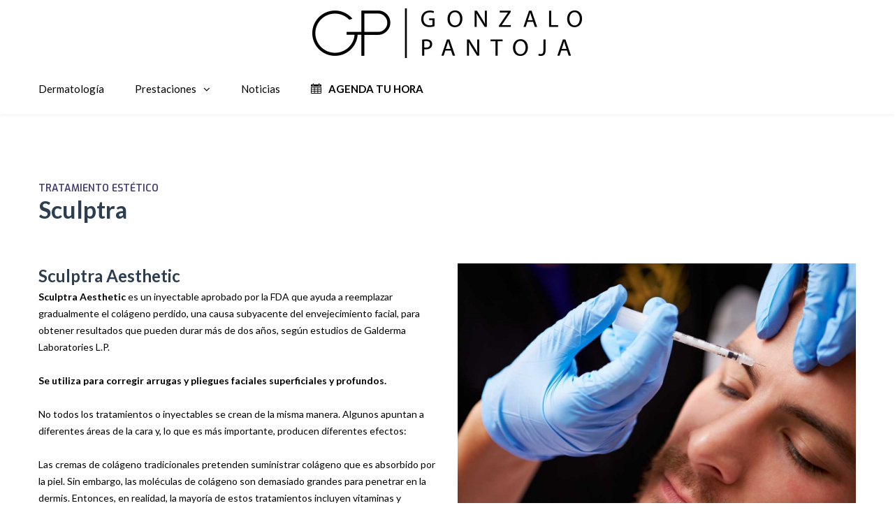

--- FILE ---
content_type: text/html; charset=UTF-8
request_url: https://dermatologia.cl/sculptra/
body_size: 112787
content:
<!DOCTYPE html>

<html lang="es">
<head>
<meta http-equiv="x-ua-compatible" content="IE=Edge"/>
<meta charset="UTF-8" />
<meta name="viewport" content="width=device-width,initial-scale=1.0" />
<title>
Sculptra - Dermatología y cirugía dermatológica</title>
<link rel="shortcut icon" href="https://dermatologia.cl/wp-content/uploads/2022/03/dermatologia-gp-ico-2.png"/>
<script>
mixajaxurl = "https://dermatologia.cl/wp-admin/admin-ajax.php";
</script>
<!-- html5.js for IE less than 9 -->
<!--[if lt IE 9]>
<script src="https://dermatologia.cl/wp-content/themes/thefox_62/js/html5.js"></script>
<![endif]-->
<!-- css3-mediaqueries.js for IE less than 9 -->
<!--[if lt IE 9]>
<script src="https://dermatologia.cl/wp-content/themes/thefox_62/js/css3-mediaqueries.js"></script>
<![endif]-->
<meta name='robots' content='index, follow, max-image-preview:large, max-snippet:-1, max-video-preview:-1' />
	<style>img:is([sizes="auto" i], [sizes^="auto," i]) { contain-intrinsic-size: 3000px 1500px }</style>
	
	<!-- This site is optimized with the Yoast SEO plugin v26.1.1 - https://yoast.com/wordpress/plugins/seo/ -->
	<link rel="canonical" href="https://dermatologia.cl/sculptra/" />
	<meta property="og:locale" content="es_ES" />
	<meta property="og:type" content="article" />
	<meta property="og:title" content="Sculptra - Dermatología y cirugía dermatológica" />
	<meta property="og:description" content="TRATAMIENTO ESTÉTICO Sculptra Sculptra Aesthetic Sculptra Aesthetic es un inyectable aprobado por la FDA que ayuda a reemplazar gradualmente el colágeno perdido, una causa subyacente del envejecimiento facial, para obtener resultados que pueden durar más de dos años, según estudios de Galderma Laboratories L.P. Se utiliza para corregir arrugas y pliegues faciales superficiales y profundos. NoRead more" />
	<meta property="og:url" content="https://dermatologia.cl/sculptra/" />
	<meta property="og:site_name" content="Dermatología y cirugía dermatológica" />
	<meta property="article:modified_time" content="2023-03-19T19:20:06+00:00" />
	<meta property="og:image" content="https://dermatologia.cl/wp-content/uploads/2022/05/Sculptra.jpg" />
	<meta property="og:image:width" content="1280" />
	<meta property="og:image:height" content="853" />
	<meta property="og:image:type" content="image/jpeg" />
	<meta name="twitter:card" content="summary_large_image" />
	<meta name="twitter:label1" content="Tiempo de lectura" />
	<meta name="twitter:data1" content="1 minuto" />
	<script type="application/ld+json" class="yoast-schema-graph">{"@context":"https://schema.org","@graph":[{"@type":"WebPage","@id":"https://dermatologia.cl/sculptra/","url":"https://dermatologia.cl/sculptra/","name":"Sculptra - Dermatología y cirugía dermatológica","isPartOf":{"@id":"https://dermatologia.cl/#website"},"primaryImageOfPage":{"@id":"https://dermatologia.cl/sculptra/#primaryimage"},"image":{"@id":"https://dermatologia.cl/sculptra/#primaryimage"},"thumbnailUrl":"https://dermatologia.cl/wp-content/uploads/2022/05/Sculptra.jpg","datePublished":"2022-05-19T21:40:02+00:00","dateModified":"2023-03-19T19:20:06+00:00","breadcrumb":{"@id":"https://dermatologia.cl/sculptra/#breadcrumb"},"inLanguage":"es","potentialAction":[{"@type":"ReadAction","target":["https://dermatologia.cl/sculptra/"]}]},{"@type":"ImageObject","inLanguage":"es","@id":"https://dermatologia.cl/sculptra/#primaryimage","url":"https://dermatologia.cl/wp-content/uploads/2022/05/Sculptra.jpg","contentUrl":"https://dermatologia.cl/wp-content/uploads/2022/05/Sculptra.jpg","width":1280,"height":853,"caption":"Tratamiento estético Sculptra"},{"@type":"BreadcrumbList","@id":"https://dermatologia.cl/sculptra/#breadcrumb","itemListElement":[{"@type":"ListItem","position":1,"name":"Portada","item":"https://dermatologia.cl/"},{"@type":"ListItem","position":2,"name":"Sculptra"}]},{"@type":"WebSite","@id":"https://dermatologia.cl/#website","url":"https://dermatologia.cl/","name":"Dermatología y cirugía dermatológica","description":"Dr Gonzalo Pantoja","publisher":{"@id":"https://dermatologia.cl/#organization"},"potentialAction":[{"@type":"SearchAction","target":{"@type":"EntryPoint","urlTemplate":"https://dermatologia.cl/?s={search_term_string}"},"query-input":{"@type":"PropertyValueSpecification","valueRequired":true,"valueName":"search_term_string"}}],"inLanguage":"es"},{"@type":"Organization","@id":"https://dermatologia.cl/#organization","name":"Dermatología y cirugía dermatológica","alternateName":"Dr Gonzalo Pantoja","url":"https://dermatologia.cl/","logo":{"@type":"ImageObject","inLanguage":"es","@id":"https://dermatologia.cl/#/schema/logo/image/","url":"http://dermatologia.cl/wp-content/uploads/2022/03/dermatologia-gp-logo-3.png","contentUrl":"http://dermatologia.cl/wp-content/uploads/2022/03/dermatologia-gp-logo-3.png","width":448,"height":84,"caption":"Dermatología y cirugía dermatológica"},"image":{"@id":"https://dermatologia.cl/#/schema/logo/image/"},"sameAs":["https://www.linkedin.com/in/lsauditores/"]}]}</script>
	<!-- / Yoast SEO plugin. -->


<link rel='dns-prefetch' href='//fonts.googleapis.com' />
<link rel="alternate" type="application/rss+xml" title="Dermatología y cirugía dermatológica &raquo; Feed" href="https://dermatologia.cl/feed/" />
<link rel="alternate" type="application/rss+xml" title="Dermatología y cirugía dermatológica &raquo; Feed de los comentarios" href="https://dermatologia.cl/comments/feed/" />
<script type="text/javascript">
/* <![CDATA[ */
window._wpemojiSettings = {"baseUrl":"https:\/\/s.w.org\/images\/core\/emoji\/16.0.1\/72x72\/","ext":".png","svgUrl":"https:\/\/s.w.org\/images\/core\/emoji\/16.0.1\/svg\/","svgExt":".svg","source":{"concatemoji":"https:\/\/dermatologia.cl\/wp-includes\/js\/wp-emoji-release.min.js"}};
/*! This file is auto-generated */
!function(s,n){var o,i,e;function c(e){try{var t={supportTests:e,timestamp:(new Date).valueOf()};sessionStorage.setItem(o,JSON.stringify(t))}catch(e){}}function p(e,t,n){e.clearRect(0,0,e.canvas.width,e.canvas.height),e.fillText(t,0,0);var t=new Uint32Array(e.getImageData(0,0,e.canvas.width,e.canvas.height).data),a=(e.clearRect(0,0,e.canvas.width,e.canvas.height),e.fillText(n,0,0),new Uint32Array(e.getImageData(0,0,e.canvas.width,e.canvas.height).data));return t.every(function(e,t){return e===a[t]})}function u(e,t){e.clearRect(0,0,e.canvas.width,e.canvas.height),e.fillText(t,0,0);for(var n=e.getImageData(16,16,1,1),a=0;a<n.data.length;a++)if(0!==n.data[a])return!1;return!0}function f(e,t,n,a){switch(t){case"flag":return n(e,"\ud83c\udff3\ufe0f\u200d\u26a7\ufe0f","\ud83c\udff3\ufe0f\u200b\u26a7\ufe0f")?!1:!n(e,"\ud83c\udde8\ud83c\uddf6","\ud83c\udde8\u200b\ud83c\uddf6")&&!n(e,"\ud83c\udff4\udb40\udc67\udb40\udc62\udb40\udc65\udb40\udc6e\udb40\udc67\udb40\udc7f","\ud83c\udff4\u200b\udb40\udc67\u200b\udb40\udc62\u200b\udb40\udc65\u200b\udb40\udc6e\u200b\udb40\udc67\u200b\udb40\udc7f");case"emoji":return!a(e,"\ud83e\udedf")}return!1}function g(e,t,n,a){var r="undefined"!=typeof WorkerGlobalScope&&self instanceof WorkerGlobalScope?new OffscreenCanvas(300,150):s.createElement("canvas"),o=r.getContext("2d",{willReadFrequently:!0}),i=(o.textBaseline="top",o.font="600 32px Arial",{});return e.forEach(function(e){i[e]=t(o,e,n,a)}),i}function t(e){var t=s.createElement("script");t.src=e,t.defer=!0,s.head.appendChild(t)}"undefined"!=typeof Promise&&(o="wpEmojiSettingsSupports",i=["flag","emoji"],n.supports={everything:!0,everythingExceptFlag:!0},e=new Promise(function(e){s.addEventListener("DOMContentLoaded",e,{once:!0})}),new Promise(function(t){var n=function(){try{var e=JSON.parse(sessionStorage.getItem(o));if("object"==typeof e&&"number"==typeof e.timestamp&&(new Date).valueOf()<e.timestamp+604800&&"object"==typeof e.supportTests)return e.supportTests}catch(e){}return null}();if(!n){if("undefined"!=typeof Worker&&"undefined"!=typeof OffscreenCanvas&&"undefined"!=typeof URL&&URL.createObjectURL&&"undefined"!=typeof Blob)try{var e="postMessage("+g.toString()+"("+[JSON.stringify(i),f.toString(),p.toString(),u.toString()].join(",")+"));",a=new Blob([e],{type:"text/javascript"}),r=new Worker(URL.createObjectURL(a),{name:"wpTestEmojiSupports"});return void(r.onmessage=function(e){c(n=e.data),r.terminate(),t(n)})}catch(e){}c(n=g(i,f,p,u))}t(n)}).then(function(e){for(var t in e)n.supports[t]=e[t],n.supports.everything=n.supports.everything&&n.supports[t],"flag"!==t&&(n.supports.everythingExceptFlag=n.supports.everythingExceptFlag&&n.supports[t]);n.supports.everythingExceptFlag=n.supports.everythingExceptFlag&&!n.supports.flag,n.DOMReady=!1,n.readyCallback=function(){n.DOMReady=!0}}).then(function(){return e}).then(function(){var e;n.supports.everything||(n.readyCallback(),(e=n.source||{}).concatemoji?t(e.concatemoji):e.wpemoji&&e.twemoji&&(t(e.twemoji),t(e.wpemoji)))}))}((window,document),window._wpemojiSettings);
/* ]]> */
</script>
<link rel='stylesheet' id='layerslider-css' href='https://dermatologia.cl/wp-content/plugins/LayerSlider/static/layerslider/css/layerslider.css' type='text/css' media='all' />
<link rel='stylesheet' id='ls-google-fonts-css' href='https://fonts.googleapis.com/css?family=Open+Sans:300%7COswald:300,regular,700&#038;subset=latin%2Clatin-ext' type='text/css' media='all' />
<style id='wp-emoji-styles-inline-css' type='text/css'>

	img.wp-smiley, img.emoji {
		display: inline !important;
		border: none !important;
		box-shadow: none !important;
		height: 1em !important;
		width: 1em !important;
		margin: 0 0.07em !important;
		vertical-align: -0.1em !important;
		background: none !important;
		padding: 0 !important;
	}
</style>
<link rel='stylesheet' id='wp-block-library-css' href='https://dermatologia.cl/wp-includes/css/dist/block-library/style.min.css' type='text/css' media='all' />
<style id='classic-theme-styles-inline-css' type='text/css'>
/*! This file is auto-generated */
.wp-block-button__link{color:#fff;background-color:#32373c;border-radius:9999px;box-shadow:none;text-decoration:none;padding:calc(.667em + 2px) calc(1.333em + 2px);font-size:1.125em}.wp-block-file__button{background:#32373c;color:#fff;text-decoration:none}
</style>
<style id='global-styles-inline-css' type='text/css'>
:root{--wp--preset--aspect-ratio--square: 1;--wp--preset--aspect-ratio--4-3: 4/3;--wp--preset--aspect-ratio--3-4: 3/4;--wp--preset--aspect-ratio--3-2: 3/2;--wp--preset--aspect-ratio--2-3: 2/3;--wp--preset--aspect-ratio--16-9: 16/9;--wp--preset--aspect-ratio--9-16: 9/16;--wp--preset--color--black: #000000;--wp--preset--color--cyan-bluish-gray: #abb8c3;--wp--preset--color--white: #ffffff;--wp--preset--color--pale-pink: #f78da7;--wp--preset--color--vivid-red: #cf2e2e;--wp--preset--color--luminous-vivid-orange: #ff6900;--wp--preset--color--luminous-vivid-amber: #fcb900;--wp--preset--color--light-green-cyan: #7bdcb5;--wp--preset--color--vivid-green-cyan: #00d084;--wp--preset--color--pale-cyan-blue: #8ed1fc;--wp--preset--color--vivid-cyan-blue: #0693e3;--wp--preset--color--vivid-purple: #9b51e0;--wp--preset--gradient--vivid-cyan-blue-to-vivid-purple: linear-gradient(135deg,rgba(6,147,227,1) 0%,rgb(155,81,224) 100%);--wp--preset--gradient--light-green-cyan-to-vivid-green-cyan: linear-gradient(135deg,rgb(122,220,180) 0%,rgb(0,208,130) 100%);--wp--preset--gradient--luminous-vivid-amber-to-luminous-vivid-orange: linear-gradient(135deg,rgba(252,185,0,1) 0%,rgba(255,105,0,1) 100%);--wp--preset--gradient--luminous-vivid-orange-to-vivid-red: linear-gradient(135deg,rgba(255,105,0,1) 0%,rgb(207,46,46) 100%);--wp--preset--gradient--very-light-gray-to-cyan-bluish-gray: linear-gradient(135deg,rgb(238,238,238) 0%,rgb(169,184,195) 100%);--wp--preset--gradient--cool-to-warm-spectrum: linear-gradient(135deg,rgb(74,234,220) 0%,rgb(151,120,209) 20%,rgb(207,42,186) 40%,rgb(238,44,130) 60%,rgb(251,105,98) 80%,rgb(254,248,76) 100%);--wp--preset--gradient--blush-light-purple: linear-gradient(135deg,rgb(255,206,236) 0%,rgb(152,150,240) 100%);--wp--preset--gradient--blush-bordeaux: linear-gradient(135deg,rgb(254,205,165) 0%,rgb(254,45,45) 50%,rgb(107,0,62) 100%);--wp--preset--gradient--luminous-dusk: linear-gradient(135deg,rgb(255,203,112) 0%,rgb(199,81,192) 50%,rgb(65,88,208) 100%);--wp--preset--gradient--pale-ocean: linear-gradient(135deg,rgb(255,245,203) 0%,rgb(182,227,212) 50%,rgb(51,167,181) 100%);--wp--preset--gradient--electric-grass: linear-gradient(135deg,rgb(202,248,128) 0%,rgb(113,206,126) 100%);--wp--preset--gradient--midnight: linear-gradient(135deg,rgb(2,3,129) 0%,rgb(40,116,252) 100%);--wp--preset--font-size--small: 13px;--wp--preset--font-size--medium: 20px;--wp--preset--font-size--large: 36px;--wp--preset--font-size--x-large: 42px;--wp--preset--spacing--20: 0.44rem;--wp--preset--spacing--30: 0.67rem;--wp--preset--spacing--40: 1rem;--wp--preset--spacing--50: 1.5rem;--wp--preset--spacing--60: 2.25rem;--wp--preset--spacing--70: 3.38rem;--wp--preset--spacing--80: 5.06rem;--wp--preset--shadow--natural: 6px 6px 9px rgba(0, 0, 0, 0.2);--wp--preset--shadow--deep: 12px 12px 50px rgba(0, 0, 0, 0.4);--wp--preset--shadow--sharp: 6px 6px 0px rgba(0, 0, 0, 0.2);--wp--preset--shadow--outlined: 6px 6px 0px -3px rgba(255, 255, 255, 1), 6px 6px rgba(0, 0, 0, 1);--wp--preset--shadow--crisp: 6px 6px 0px rgba(0, 0, 0, 1);}:where(.is-layout-flex){gap: 0.5em;}:where(.is-layout-grid){gap: 0.5em;}body .is-layout-flex{display: flex;}.is-layout-flex{flex-wrap: wrap;align-items: center;}.is-layout-flex > :is(*, div){margin: 0;}body .is-layout-grid{display: grid;}.is-layout-grid > :is(*, div){margin: 0;}:where(.wp-block-columns.is-layout-flex){gap: 2em;}:where(.wp-block-columns.is-layout-grid){gap: 2em;}:where(.wp-block-post-template.is-layout-flex){gap: 1.25em;}:where(.wp-block-post-template.is-layout-grid){gap: 1.25em;}.has-black-color{color: var(--wp--preset--color--black) !important;}.has-cyan-bluish-gray-color{color: var(--wp--preset--color--cyan-bluish-gray) !important;}.has-white-color{color: var(--wp--preset--color--white) !important;}.has-pale-pink-color{color: var(--wp--preset--color--pale-pink) !important;}.has-vivid-red-color{color: var(--wp--preset--color--vivid-red) !important;}.has-luminous-vivid-orange-color{color: var(--wp--preset--color--luminous-vivid-orange) !important;}.has-luminous-vivid-amber-color{color: var(--wp--preset--color--luminous-vivid-amber) !important;}.has-light-green-cyan-color{color: var(--wp--preset--color--light-green-cyan) !important;}.has-vivid-green-cyan-color{color: var(--wp--preset--color--vivid-green-cyan) !important;}.has-pale-cyan-blue-color{color: var(--wp--preset--color--pale-cyan-blue) !important;}.has-vivid-cyan-blue-color{color: var(--wp--preset--color--vivid-cyan-blue) !important;}.has-vivid-purple-color{color: var(--wp--preset--color--vivid-purple) !important;}.has-black-background-color{background-color: var(--wp--preset--color--black) !important;}.has-cyan-bluish-gray-background-color{background-color: var(--wp--preset--color--cyan-bluish-gray) !important;}.has-white-background-color{background-color: var(--wp--preset--color--white) !important;}.has-pale-pink-background-color{background-color: var(--wp--preset--color--pale-pink) !important;}.has-vivid-red-background-color{background-color: var(--wp--preset--color--vivid-red) !important;}.has-luminous-vivid-orange-background-color{background-color: var(--wp--preset--color--luminous-vivid-orange) !important;}.has-luminous-vivid-amber-background-color{background-color: var(--wp--preset--color--luminous-vivid-amber) !important;}.has-light-green-cyan-background-color{background-color: var(--wp--preset--color--light-green-cyan) !important;}.has-vivid-green-cyan-background-color{background-color: var(--wp--preset--color--vivid-green-cyan) !important;}.has-pale-cyan-blue-background-color{background-color: var(--wp--preset--color--pale-cyan-blue) !important;}.has-vivid-cyan-blue-background-color{background-color: var(--wp--preset--color--vivid-cyan-blue) !important;}.has-vivid-purple-background-color{background-color: var(--wp--preset--color--vivid-purple) !important;}.has-black-border-color{border-color: var(--wp--preset--color--black) !important;}.has-cyan-bluish-gray-border-color{border-color: var(--wp--preset--color--cyan-bluish-gray) !important;}.has-white-border-color{border-color: var(--wp--preset--color--white) !important;}.has-pale-pink-border-color{border-color: var(--wp--preset--color--pale-pink) !important;}.has-vivid-red-border-color{border-color: var(--wp--preset--color--vivid-red) !important;}.has-luminous-vivid-orange-border-color{border-color: var(--wp--preset--color--luminous-vivid-orange) !important;}.has-luminous-vivid-amber-border-color{border-color: var(--wp--preset--color--luminous-vivid-amber) !important;}.has-light-green-cyan-border-color{border-color: var(--wp--preset--color--light-green-cyan) !important;}.has-vivid-green-cyan-border-color{border-color: var(--wp--preset--color--vivid-green-cyan) !important;}.has-pale-cyan-blue-border-color{border-color: var(--wp--preset--color--pale-cyan-blue) !important;}.has-vivid-cyan-blue-border-color{border-color: var(--wp--preset--color--vivid-cyan-blue) !important;}.has-vivid-purple-border-color{border-color: var(--wp--preset--color--vivid-purple) !important;}.has-vivid-cyan-blue-to-vivid-purple-gradient-background{background: var(--wp--preset--gradient--vivid-cyan-blue-to-vivid-purple) !important;}.has-light-green-cyan-to-vivid-green-cyan-gradient-background{background: var(--wp--preset--gradient--light-green-cyan-to-vivid-green-cyan) !important;}.has-luminous-vivid-amber-to-luminous-vivid-orange-gradient-background{background: var(--wp--preset--gradient--luminous-vivid-amber-to-luminous-vivid-orange) !important;}.has-luminous-vivid-orange-to-vivid-red-gradient-background{background: var(--wp--preset--gradient--luminous-vivid-orange-to-vivid-red) !important;}.has-very-light-gray-to-cyan-bluish-gray-gradient-background{background: var(--wp--preset--gradient--very-light-gray-to-cyan-bluish-gray) !important;}.has-cool-to-warm-spectrum-gradient-background{background: var(--wp--preset--gradient--cool-to-warm-spectrum) !important;}.has-blush-light-purple-gradient-background{background: var(--wp--preset--gradient--blush-light-purple) !important;}.has-blush-bordeaux-gradient-background{background: var(--wp--preset--gradient--blush-bordeaux) !important;}.has-luminous-dusk-gradient-background{background: var(--wp--preset--gradient--luminous-dusk) !important;}.has-pale-ocean-gradient-background{background: var(--wp--preset--gradient--pale-ocean) !important;}.has-electric-grass-gradient-background{background: var(--wp--preset--gradient--electric-grass) !important;}.has-midnight-gradient-background{background: var(--wp--preset--gradient--midnight) !important;}.has-small-font-size{font-size: var(--wp--preset--font-size--small) !important;}.has-medium-font-size{font-size: var(--wp--preset--font-size--medium) !important;}.has-large-font-size{font-size: var(--wp--preset--font-size--large) !important;}.has-x-large-font-size{font-size: var(--wp--preset--font-size--x-large) !important;}
:where(.wp-block-post-template.is-layout-flex){gap: 1.25em;}:where(.wp-block-post-template.is-layout-grid){gap: 1.25em;}
:where(.wp-block-columns.is-layout-flex){gap: 2em;}:where(.wp-block-columns.is-layout-grid){gap: 2em;}
:root :where(.wp-block-pullquote){font-size: 1.5em;line-height: 1.6;}
</style>
<link rel='stylesheet' id='contact-form-7-css' href='https://dermatologia.cl/wp-content/plugins/contact-form-7/includes/css/styles.css' type='text/css' media='all' />
<link rel='stylesheet' id='style-css' href='https://dermatologia.cl/wp-content/themes/thefox_62/style.css' type='text/css' media='all' />
<link rel='stylesheet' id='style_end-css' href='https://dermatologia.cl/wp-content/themes/thefox_62/style_end.css' type='text/css' media='all' />
<link rel='stylesheet' id='googlefonts-css' href='https://fonts.googleapis.com/css?family=Lato%3A100%2C300%2C400%2C600%2C700%2C900%7COpen+Sans%3A700%2C300%2C600%2C400%7CRaleway%3A900%7CPlayfair+Display%7C&#038;ver=6.8.3' type='text/css' media='all' />
<link rel='stylesheet' id='media-queries-css' href='https://dermatologia.cl/wp-content/themes/thefox_62/media-queries_wide.css' type='text/css' media='all' />
<link rel='stylesheet' id='rgs-css' href='https://dermatologia.cl/wp-content/themes/thefox_62/css/rgs.css' type='text/css' media='all' />
<link rel='stylesheet' id='css3_animations-css' href='https://dermatologia.cl/wp-content/themes/thefox_62/css/animations.css' type='text/css' media='all' />
<link rel='stylesheet' id='flexslidercss-css' href='https://dermatologia.cl/wp-content/themes/thefox_62/includes/Flexslider/flexslider.css' type='text/css' media='all' />
<link rel='stylesheet' id='font-awesome-thefox-css' href='https://dermatologia.cl/wp-content/themes/thefox_62/css/font-awesome.css' type='text/css' media='all' />
<link rel='stylesheet' id='moon-css' href='https://dermatologia.cl/wp-content/themes/thefox_62/css/moon.css' type='text/css' media='all' />
<link rel='stylesheet' id='elegant-css' href='https://dermatologia.cl/wp-content/themes/thefox_62/css/elegant.css' type='text/css' media='all' />
<link rel='stylesheet' id='prettyphotocss-css' href='https://dermatologia.cl/wp-content/themes/thefox_62/includes/prettyPhoto/css/prettyPhoto.css' type='text/css' media='all' />
<link rel='stylesheet' id='zilla-likes-css' href='https://dermatologia.cl/wp-content/themes/thefox_62/includes/zilla-likes/styles/zilla-likes.css' type='text/css' media='all' />
<link rel='stylesheet' id='js_composer_front-css' href='https://dermatologia.cl/wp-content/themes/thefox_62/css/thefox_js_composer.css' type='text/css' media='all' />
<link rel='stylesheet' id='vc_google_fonts_exo100100italic200200italic300300italicregularitalic500500italic600600italic700700italic800800italic900900italic-css' href='//fonts.googleapis.com/css?family=Exo%3A100%2C100italic%2C200%2C200italic%2C300%2C300italic%2Cregular%2Citalic%2C500%2C500italic%2C600%2C600italic%2C700%2C700italic%2C800%2C800italic%2C900%2C900italic&#038;ver=6.8.3' type='text/css' media='all' />
<link rel='stylesheet' id='4k-icons-css' href='https://dermatologia.cl/wp-content/themes/thefox_62/includes/4k-icons/css/icon-styles.css' type='text/css' media='all' />
<script type="text/javascript" src="https://dermatologia.cl/wp-includes/js/jquery/jquery.min.js" id="jquery-core-js"></script>
<script type="text/javascript" src="https://dermatologia.cl/wp-includes/js/jquery/jquery-migrate.min.js" id="jquery-migrate-js"></script>
<script type="text/javascript" id="layerslider-greensock-js-extra">
/* <![CDATA[ */
var LS_Meta = {"v":"6.9.2"};
/* ]]> */
</script>
<script type="text/javascript" src="https://dermatologia.cl/wp-content/plugins/LayerSlider/static/layerslider/js/greensock.js" id="layerslider-greensock-js"></script>
<script type="text/javascript" src="https://dermatologia.cl/wp-content/plugins/LayerSlider/static/layerslider/js/layerslider.kreaturamedia.jquery.js" id="layerslider-js"></script>
<script type="text/javascript" src="https://dermatologia.cl/wp-content/plugins/LayerSlider/static/layerslider/js/layerslider.transitions.js" id="layerslider-transitions-js"></script>
<meta name="generator" content="Powered by LayerSlider 6.9.2 - Multi-Purpose, Responsive, Parallax, Mobile-Friendly Slider Plugin for WordPress." />
<!-- LayerSlider updates and docs at: https://layerslider.kreaturamedia.com -->
<link rel="https://api.w.org/" href="https://dermatologia.cl/wp-json/" /><link rel="alternate" title="JSON" type="application/json" href="https://dermatologia.cl/wp-json/wp/v2/pages/35710" /><link rel="EditURI" type="application/rsd+xml" title="RSD" href="https://dermatologia.cl/xmlrpc.php?rsd" />
<meta name="generator" content="WordPress 6.8.3" />
<link rel='shortlink' href='https://dermatologia.cl/?p=35710' />
<link rel="alternate" title="oEmbed (JSON)" type="application/json+oembed" href="https://dermatologia.cl/wp-json/oembed/1.0/embed?url=https%3A%2F%2Fdermatologia.cl%2Fsculptra%2F" />
<link rel="alternate" title="oEmbed (XML)" type="text/xml+oembed" href="https://dermatologia.cl/wp-json/oembed/1.0/embed?url=https%3A%2F%2Fdermatologia.cl%2Fsculptra%2F&#038;format=xml" />
<!-- Google tag (gtag.js) -->
<script async src="https://www.googletagmanager.com/gtag/js?id=G-LPZDR5NEDG"></script>
<script>
  window.dataLayer = window.dataLayer || [];
  function gtag(){dataLayer.push(arguments);}
  gtag('js', new Date());

  gtag('config', 'G-LPZDR5NEDG');
</script>
<!-- Custom Styling -->
<style type="text/css">
#logo_img img{max-width:600px;}.cl_before_logo{margin-right:330px;}.cl_after_logo{margin-left:330px;}.nav_type_9_c #logo_img, .nav_type_9_c .logo_text{margin-left:-300px;}.nav_type_9_c #logo_img,.nav_type_9_c .logo_text{min-width:600px;}#mobile-menu{background:#222533}#mobile-menu ul ul,#mobile-menu #rd_wpml #lang_sel ul ul{background:#2e3244;}#mobile-menu ul ul ul{background:#35384d;}#mobile-menu .mobile-ul-open > a{color:#1abc9c}#mobile-menu .mobile-ul-open:after{color:#1abc9c !important;}#mobile-menu .current_page_item{ background:#191b26;}#mobile-menu .current_page_item > a { border-left:2px solid #1abc9c;}#mobile-menu ul li a,#mobile-menu #rd_wpml #lang_sel a{color:#ffffff}#mobile-menu .menu-item-has-children:after{color:#5a5d6b;}#mobile-menu ul li li li a{color:#69708f}#mobile-menu ul ul .menu-item-has-children:after{color:#5d637d;}#mobile_menu_search #search input[type=text]{background:#191b26 !important; color:#69708f;}#mobile_menu_search #search input[type=submit]{color:#69708f;}#top_bar,#rd_wpml #lang_sel ul ul{background:#ffffff;}.topbar_type_1,.topbar_type_1 a,.topbar_type_1 #rd_wpml #lang_sel a{color:#a1b1bc;}.topbar_type_1 strong,.topbar_type_1 .topbar_woocommerce_login.type1 .topbar_sign_in,.topbar_type_1 .topbar_woocommerce_login.type1 .topbar_register,.topbar_type_1 .topbar_woocommerce_login.type1 .topbar_signed_in,.topbar_type_1 #rd_wpml #lang_sel li li a:hover{color:#2c3e50;}.topbar_type_1 .top_email:before,.topbar_type_1 .top_phone:before,.topbar_type_1 .top_text:before{color:#1abc9c;}.topbar_type_1 .top_email,.topbar_type_1 .top_phone,.topbar_type_1 #header_socials,.topbar_type_1 .header_current_cart{border-right:1px solid #ebebeb; padding-right:20px; padding-left:20px;}.topbar_type_1 .topbar_woocommerce_login{border-right:1px solid #ebebeb; border-left:1px solid #ebebeb; padding-right:20px; padding-left:20px;}.topbar_type_1 #rd_wpml,.topbar_type_1 .top_bar_menu{border-right:1px solid #ebebeb;}.topbar_type_1 .wrapper > div:first-child {border-left:1px solid #ebebeb;}.topbar_type_1 .topbar_woocommerce_login.type1 .topbar_register{ border:1px solid #ebebeb; border-bottom:2px solid #ebebeb}.topbar_type_1 .topbar_woocommerce_login.type2 .topbar_register{ border:1px solid #a1b1bc; background:#a1b1bc; color:#ffffff;}.topbar_type_1 .topbar_woocommerce_login.type2 .topbar_sign_in,.topbar_type_1 .topbar_woocommerce_login.type2 .topbar_signed_in{ border:1px solid #a1b1bc;}.topbar_type_1 #header_socials a:hover{ color:#2c3e50;}.topbar_type_2,.topbar_type_2 a,.topbar_type_2 #rd_wpml #lang_sel a{color:#a1b1bc;}.topbar_type_2 strong,.topbar_type_2 .topbar_woocommerce_login.type1 .topbar_sign_in,.topbar_type_2 .topbar_woocommerce_login.type1 .topbar_register,.topbar_type_2 .topbar_woocommerce_login.type1 .topbar_signed_in,.topbar_type_2 #rd_wpml #lang_sel li li a:hover{color:#2c3e50;}.topbar_type_2 .top_email:before,.topbar_type_2 .top_phone:before,.topbar_type_2 .top_text:before{color:#1abc9c;}.topbar_type_2 .top_email,.topbar_type_2 .top_phone,.topbar_type_2 #header_socials,.topbar_type_2 .header_current_cart{border-right:1px solid #ebebeb; padding-right:20px; padding-left:20px;}.topbar_type_2 .topbar_woocommerce_login{border-right:1px solid #ebebeb; border-left:1px solid #ebebeb; padding-right:20px; padding-left:20px;}.topbar_type_2 { border-top:5px solid #1abc9c;}.topbar_type_2 #rd_wpml,.topbar_type_2 .top_bar_menu{border-right:1px solid #ebebeb;}.topbar_type_2 .wrapper > div:first-child {border-left:1px solid #ebebeb;}.topbar_type_2 .topbar_woocommerce_login.type1 .topbar_register{ border:1px solid #ebebeb; border-bottom:2px solid #ebebeb}.topbar_type_2 .topbar_woocommerce_login.type2 .topbar_register{ border:1px solid #a1b1bc; background:#a1b1bc; color:#ffffff;}.topbar_type_2 .topbar_woocommerce_login.type2 .topbar_sign_in,.topbar_type_2 .topbar_woocommerce_login.type2 .topbar_signed_in{ border:1px solid #a1b1bc;}.topbar_type_2 #header_socials a:hover{ color:#2c3e50;}.topbar_type_3,.topbar_type_3 a,.topbar_type_3 #rd_wpml #lang_sel a{color:#a1b1bc;}.topbar_type_3 strong,.topbar_type_3 .topbar_woocommerce_login.type1 .topbar_sign_in,.topbar_type_3 .topbar_woocommerce_login.type1 .topbar_register,.topbar_type_3 .topbar_woocommerce_login.type1 .topbar_signed_in,.topbar_type_3 #rd_wpml #lang_sel li li a:hover{color:#2c3e50;}.topbar_type_3 .top_email:before,.topbar_type_3 .top_phone:before,.topbar_type_3 .top_text:before{color:#1abc9c;}.topbar_type_2 { border-top:5px solid #1abc9c;}.topbar_type_3 .topbar_woocommerce_login.type1 .topbar_register{ border:1px solid #ebebeb; border-bottom:2px solid #ebebeb}.topbar_type_3 .topbar_woocommerce_login.type2 .topbar_register{ border:1px solid #a1b1bc; background:#a1b1bc; color:#ffffff;}.topbar_type_3 .topbar_woocommerce_login.type2 .topbar_sign_in,.topbar_type_3 .topbar_woocommerce_login.type2 .topbar_signed_in{ border:1px solid #a1b1bc;}.topbar_type_3 #header_socials a:hover{ color:#2c3e50;}.topbar_type_4,.topbar_type_4 a,.topbar_type_4 #rd_wpml #lang_sel a{color:#a1b1bc;}.topbar_type_4 strong,.topbar_type_4 .topbar_woocommerce_login.type1 .topbar_sign_in,.topbar_type_4 .topbar_woocommerce_login.type1 .topbar_register,.topbar_type_4 .topbar_woocommerce_login.type1 .topbar_signed_in,.topbar_type_4 #rd_wpml #lang_sel li li a:hover{color:#2c3e50;}.topbar_type_4 .top_email:before,.topbar_type_4 .top_phone:before,.topbar_type_4 .top_text:before{color:#1abc9c;}.topbar_type_4 { border-top:5px solid #1abc9c;}.topbar_type_4 .topbar_woocommerce_login.type1 .topbar_register{ border:1px solid #ebebeb; border-bottom:2px solid #ebebeb}.topbar_type_4 .topbar_woocommerce_login.type2 .topbar_register{ border:1px solid #a1b1bc; background:#a1b1bc; color:#ffffff;}.topbar_type_4 .topbar_woocommerce_login.type2 .topbar_sign_in,.topbar_type_4 .topbar_woocommerce_login.type2 .topbar_signed_in{ border:1px solid #a1b1bc;}.topbar_type_4 #header_socials a:hover{ color:#2c3e50;}.topbar_type_5,.topbar_type_5 a,.topbar_type_5 #rd_wpml #lang_sel a{color:#a1b1bc;}.topbar_type_5 strong,.topbar_type_5 .topbar_woocommerce_login.type1 .topbar_sign_in,.topbar_type_5 .topbar_woocommerce_login.type1 .topbar_register,.topbar_type_5 .topbar_woocommerce_login.type1 .topbar_signed_in,.topbar_type_5 #rd_wpml #lang_sel li li a:hover,.topbar_woocommerce_login.type2 .topbar_sign_in:hover,.top_email a:hover{color:#2c3e50;}.topbar_type_5 .top_email:before,.topbar_type_5 .top_phone:before,.topbar_type_5 .top_text:before{color:#1abc9c; }.topbar_type_5 .top_email,.topbar_type_5 .top_phone,.topbar_type_5 #header_socials,.topbar_type_5 .header_current_cart{border-right:1px solid #ebebeb; padding-right:20px; padding-left:20px;}.topbar_type_5 .topbar_woocommerce_login{border-right:1px solid #ebebeb; border-left:1px solid #ebebeb; padding-right:20px; padding-left:20px;}.topbar_type_5 .wrapper > div:first-child {border-left:1px solid #ebebeb;}.topbar_type_5 #rd_wpml,.topbar_type_5 .top_bar_menu{border-right:1px solid #ebebeb;}.topbar_type_5 { border-top:4px solid #1abc9c; border-bottom:1px solid #ebebeb}.topbar_type_5 .topbar_woocommerce_login.type1 .topbar_register{ border:1px solid #ebebeb; border-bottom:2px solid #ebebeb}.topbar_type_5 .topbar_woocommerce_login.type2 .topbar_register{ border:1px solid #a1b1bc; background:#a1b1bc; color:#ffffff;}.topbar_type_5 .topbar_woocommerce_login.type2 .topbar_sign_in,.topbar_type_5 .topbar_woocommerce_login.type2 .topbar_signed_in{ border:1px solid #a1b1bc;}.topbar_type_5 #header_socials a:hover{ color:#2c3e50;}.header_current_cart .cart-content-tb.tbi-with-border{border:1px solid #ebebeb;}.header_current_cart .cart-content-tb.tbi-with-bg{background:#ebebeb;}.header_current_cart .cart-content-tb:before{color:#1abc9c;}.header_current_cart .cart-content-tb:hover{color:#a1b1bc;}header .wrapper {
    width: 100%;
    padding: 0 40px;
}
.rd_megamenu > ul {
    left:40px!important;
    width: calc(100% - 80px )!important;
}
@media only screen and (max-width: 1214px) and (min-width: 1034px){
.rd_megamenu > ul {

    left:40px!important;
    width: calc(100% - 80px )!important;
	}
}.transparent_header{background:rgba(255,255,255,0)!important;}.transparent_header{border-bottom:1px solid rgba(255,255,255,0.25)!important;}header,.mt_menu{background:#ffffff;}header.transparent_header.opaque_header{background:#ffffff !important; border-bottom:none!important;}#nav_button:before,#nav_button_alt:before{color:#000000;}.logo_text a{color:#000000;}.transparent_header .logo_text a{color:#fff;}.transparent_header.opaque_header .logo_text a{color:#000000;}.transparent_header nav > ul > li > a, .transparent_header .cart-content, .transparent_header nav > li.current-menu-item li a, .transparent_header #searchtop_img .fa-search, .transparent_header .header_si a, .transparent_header #nav_button:before {
	color:rgba(255,255,255,0.85)!important;
	}.nav_type_1 nav ul,.nav_type_1 .header_current_cart{background:#ffffff;}.nav_type_1 ul li a,.nav_type_1 a#searchtop_img{color:#000000;}.nav_type_1 nav ul li a:hover,.nav_type_1 > ul > .current-menu-item > a{color:#3b5266; background:transparent;}.nav_type_1 .cart-content:hover,.nav_type_1 #searchtop_img:hover i{color:#3b5266;}header.nav_type_2{border-top:1px solid transparent;}.nav_type_2 nav ul,.nav_type_2 .header_current_cart{background:#ffffff;}.nav_type_2 ul li a,.nav_type_2 a#searchtop_img{color:#000000;}.nav_type_2 nav ul li a:hover,.nav_type_2 > ul > .current-menu-item > a,.transparent_header.nav_type_2 nav > ul > .current-menu-item > a,.transparent_header.nav_type_2 nav > ul > li > a:hover{color:#3b5266; border-top:3px solid #3b5266; }.nav_type_2 .cart-content:hover,.nav_type_2 #searchtop_img:hover i{color:#3b5266;}header.nav_type_3{border-top:1px solid transparent;}.nav_type_3 nav ul,.nav_type_3 .header_current_cart{background:#ffffff;}.nav_type_3 ul li a,.nav_type_3 a#searchtop_img{color:#000000;}.nav_type_3 nav ul li a:hover,.nav_type_3 > ul > .current-menu-item > a{color:#3b5266; background:transparent;}.nav_type_3 .cart-content:hover,.nav_type_3 #searchtop_img:hover i{color:#3b5266;}header.nav_type_4{border-top:1px solid transparent;}.nav_type_4 nav ul,.nav_type_4 .header_current_cart{background:#ffffff;}.nav_type_4 ul li a,.nav_type_4 a#searchtop_img{color:#000000;}.nav_type_4 nav ul li a:hover,.nav_type_4  > ul > .current-menu-item > a{color:#3b5266; background:transparent;}.nav_type_4 .cart-content:hover,.nav_type_4 #searchtop_img:hover i{color:#3b5266;}.nav_type_5 nav ul,.nav_type_5 .header_current_cart{background:#ffffff;}.nav_type_5 ul li a{color:#000000; border-top:5px solid #ffffff;}.nav_type_5 a#searchtop_img{color:#000000;}.nav_type_5 nav ul li a:hover,.nav_type_5 > ul > .current-menu-item > a,.transparent_header.nav_type_5 nav > ul > .current-menu-item > a,.transparent_header.nav_type_5 nav > ul > li > a:hover{color:#3b5266; border-top:5px solid #3b5266 !important; }.nav_type_5 .cart-content:hover,.nav_type_5 #searchtop_img:hover i{color:#3b5266;}.nav_type_6 nav ul,.nav_type_6 .header_current_cart{background:#ffffff;}.nav_type_6 ul li a{color:#000000; border-top:5px solid #ffffff;}.nav_type_6 a#searchtop_img{color:#000000;}.nav_type_6 nav ul li a:hover,.nav_type_6 > ul > .current-menu-item > a,.transparent_header.nav_type_6 nav > ul > .current-menu-item > a,.transparent_header.nav_type_6 nav > ul > li > a:hover{color:#3b5266; border-top:5px solid #3b5266 !important;}.nav_type_6 .cart-content:hover,.nav_type_6 #searchtop_img:hover i{color:#3b5266;}.nav_type_7 nav ul,.nav_type_7 .header_current_cart{background:#ffffff;}.nav_type_7 ul li a,.nav_type_7 a#searchtop_img{color:#000000;}.nav_type_7 nav ul li a:hover,.nav_type_7 > ul > .current-menu-item > a{color:#3b5266; background:transparent;}.nav_type_7 .cart-content:hover,.nav_type_7 #searchtop_img:hover i{color:#3b5266;}header.nav_type_8{border-top:1px solid transparent;}.nav_type_8 nav ul,.nav_type_8 .header_current_cart{background:#ffffff;}.nav_type_8 ul li a,.nav_type_8 a#searchtop_img{color:#000000;}.nav_type_8 nav ul li a:hover,.nav_type_8 > ul > .current-menu-item > a{color:#3b5266; background:transparent;}.nav_type_8 .cart-content:hover,.nav_type_8 #searchtop_img:hover i{color:#3b5266;}.nav_type_9 nav ul,.nav_type_9 .header_current_cart{background:#ffffff;}.nav_type_9 ul li a{color:#000000; border-top:5px solid rgba(0,0,0,0);}.nav_type_9 a#searchtop_img{color:#000000;}.nav_type_9 nav ul li a:hover,.nav_type_9 > ul > .current-menu-item > a,.transparent_header.nav_type_9 nav > ul > .current-menu-item > a,.transparent_header.nav_type_9 nav > ul > li > a:hover{color:#3b5266; border-top:5px solid #3b5266 !important;}.nav_type_9 .cart-content:hover,.nav_type_9 #searchtop_img:hover i{color:#3b5266;}.nav_type_9_c nav ul,.nav_type_9_c .header_current_cart{background:#ffffff;}.nav_type_9_c ul li a{color:#000000; border-top:5px solid rgba(0,0,0,0);}.nav_type_9_c a#searchtop_img{color:#000000;}.nav_type_9_c nav ul li a:hover,.nav_type_9_c > ul > .current-menu-item > a,.transparent_header.nav_type_9_c nav > ul > .current-menu-item > a,.transparent_header.nav_type_9_c nav > ul > li > a:hover{color:#3b5266; border-top:5px solid #3b5266 !important;}.nav_type_9_c .header_current_cart,.nav_type_9_c #searchtop{display:none !important;}.nav_type_10 nav ul,.nav_type_10 .header_current_cart{background:#ffffff;}.nav_type_10 ul li a{color:#000000; border-top:5px solid rgba(0,0,0,0);}.nav_type_10 a#searchtop_img{color:#000000;}.nav_type_10 nav ul li a:hover,.nav_type_10 > ul > .current-menu-item > a,.transparent_header.nav_type_15 nav > ul > .current-menu-item > a,.transparent_header.nav_type_15 nav > ul > li > a:hover{color:#3b5266; border-top:5px solid #3b5266 !important;}.nav_type_10 .cart-content:hover,.nav_type_10 #searchtop_img:hover i{color:#3b5266;}.nav_type_11 nav ul,.nav_type_11 .header_current_cart{background:#ffffff;}.nav_type_11 ul li a{color:#000000; border:1px solid rgba(0,0,0,0);}.nav_type_11 a#searchtop_img{color:#000000;}.nav_type_11 nav ul li a:hover,.nav_type_11 > ul > .current-menu-item > a,.transparent_header.nav_type_11 nav > ul > .current-menu-item > a,.transparent_header.nav_type_11 nav > ul > li > a:hover{color:#3b5266; border:1px solid #3b5266 !important; background:transparent;}.nav_type_11 .cart-content:hover,.nav_type_11 #searchtop_img:hover i{color:#3b5266;}.nav_type_12 nav ul,.nav_type_12 .header_current_cart{background:#ffffff;}.nav_type_12 ul li a{color:#000000; border:2px solid rgba(0,0,0,0);}.nav_type_12 a#searchtop_img{color:#000000;}.nav_type_12 nav ul li a:hover,.nav_type_12 > ul > .current-menu-item > a,.transparent_header.nav_type_12 nav > ul > .current-menu-item > a,.transparent_header.nav_type_12 nav > ul > li > a:hover{color:#3b5266; border:2px solid #3b5266 !important; background:transparent;}.nav_type_12 .cart-content:hover,.nav_type_12 #searchtop_img:hover i{color:#3b5266;}header.nav_type_13{border-top:2px solid transparent;}.nav_type_13 nav ul,.nav_type_13 .header_current_cart{background:#ffffff;}.nav_type_13 ul li a,.nav_type_13 a#searchtop_img{color:#000000;}.nav_type_13 nav ul li a:hover,.nav_type_13 > ul > .current-menu-item > a{color:#3b5266; background:transparent;}.nav_type_13 .cart-content:hover,.nav_type_13 #searchtop_img:hover i{color:#3b5266;}header.nav_type_14{border-top:5px solid transparent;}.nav_type_14 nav ul,.nav_type_1 .header_current_cart{background:#ffffff;}.nav_type_14 ul li a,.nav_type_14 a#searchtop_img{color:#000000;}.nav_type_14 nav ul li a:hover,.nav_type_14 > ul > .current-menu-item > a{color:#3b5266; background:transparent;}.nav_type_14 .cart-content:hover,.nav_type_14 #searchtop_img:hover i{color:#3b5266;}.header_bottom_nav.transparent_header.opaque_header{background:#ffffff !important;}header.nav_type_15,.header_bottom_nav.nav_type_15{border-top:1px solid transparent;}.header_bottom_nav.nav_type_15{background:#ffffff;}.nav_type_15 ul li a{color:#000000; border-right:1px solid transparent}.nav_type_15 ul li:first-child a{border-left:1px solid transparent} .nav_type_15 nav ul li a:hover,.nav_type_15 > ul > .current-menu-item > a{color:#3b5266; background:transparent;}header #header_socials a,.nav_type_15 a#searchtop_img{color:#000000;}header #header_socials a:hover{color:#3b5266;}.header_bottom_nav.nav_type_15 .cart-content:hover,.header_bottom_nav.nav_type_15 #searchtop_img:hover i{color:#3b5266;}.header_bottom_nav.nav_type_16{border-top:1px solid transparent;}.header_bottom_nav.nav_type_16{background:#ffffff;}.nav_type_16 ul li a,.nav_type_16 a#searchtop_img{color:#000000;}.nav_type_16 nav ul li a:hover,.nav_type_16 > ul > .current-menu-item > a{color:#3b5266; background:transparent;}.header_bottom_nav.nav_type_16 .cart-content:hover,.header_bottom_nav.nav_type_16 #searchtop_img:hover i{color:#3b5266;}.header_bottom_nav.nav_type_17{border-top:1px solid transparent;}.header_bottom_nav.nav_type_17{background:#ffffff;}.nav_type_17 ul li a,.nav_type_17 a#searchtop_img{color:#000000;}.nav_type_17 nav ul li a:hover,.nav_type_17 > ul > .current-menu-item > a,.transparent_header.nav_type_17 nav > ul > .current-menu-item > a,.transparent_header.nav_type_17 nav > ul > li > a:hover{color:#3b5266; border-top:3px solid #3b5266 !important;}.header_bottom_nav.nav_type_17 .cart-content:hover,.header_bottom_nav.nav_type_17 #searchtop_img:hover i{color:#3b5266;}.header_bottom_nav.nav_type_18{border-top:1px solid transparent;}.header_bottom_nav.nav_type_18{background:#ffffff;}.nav_type_18 ul li a,.nav_type_18 a#searchtop_img{color:#000000;}.nav_type_18 nav ul li a:hover,.nav_type_18 > ul >.current-menu-item > a{color:#3b5266; backgroundtransparent;}.header_bottom_nav.nav_type_18 .cart-content:hover,.header_bottom_nav.nav_type_18 #searchtop_img:hover i{color:#3b5266;}.nav_type_19 ul li a,.nav_type_19_f ul li a{color:#000000;}.nav_type_19 ul > li > a,.nav_type_19_f ul > li > a{border-bottom:1px solid transparent;}.nav_type_19 ul ul li a,.nav_type_19_f ul ul li a{border-right:1px solid transparent;}#edge-search-form .search_button_icon{color:#000000;}.nav_type_19 ul li a:hover,.nav_type_19 > ul > .current-menu-item > a,.nav_type_19_f ul li a:hover,.nav_type_19_f > ul > .current-menu-item > a{color:#3b5266;}.nav_type_19 .cart-content:hover,.nav_type_19 #searchtop_img:hover i,.nav_type_19_f .cart-content:hover,.nav_type_19_f #searchtop_img:hover i{color:#3b5266;}#fixed_header_socials a{color:#000000;}#fixed_header_socials a{border:1px solid transparent;}.fixed_header_left{border-right:1px solid #ecf0f1;}#edge-search-form input[type=text]{border:1px solid transparent; background:#ffffff;}ul.header_current_cart li .cart-content{color:#000000; font-weight: normal;}.transparent_header.opaque_header nav > ul > li > a, .transparent_header.opaque_header .cart-content{color:#000000 !important;}.transparent_header.opaque_header nav > ul > li > a:hover,.transparent_header nav > ul > .current-menu-item > a,.transparent_header.opaque_header nav > ul > .current-menu-item > a,.transparent_header nav > ul > li > a:hover{color:#3b5266 !important;}ul.header_cart_dropdown,.header_cart_dropdown .button,#search-form,#search-form.pop_search_form #ssform,.child_pages_ctn li,#header_container nav ul li ul,#header_container nav ul li ul a{background:#ffffff;}#header_container nav .rd_megamenu ul li a, .rd_megamenu ul li a,.header_cart_dropdown ul.cart_list li a,.header_cart_dropdown .widget_shopping_cart_content .rd_cart_buttons a{color:#2c3e50;}.header_cart_dropdown, #header_container nav .rd_megamenu ul ul li a, .rd_megamenu ul ul li a,#header_container nav ul ul li a,.header_cart_dropdown .rd_clear_btn,.header_cart_dropdown .total,#search-form.pop_search_form #ssform,.child_pages_ctn a{color:#141414;}.header_cart_dropdown .quantity,.header_cart_dropdown .product_list_widget span.amount,.header_cart_dropdown .total .amount,.search_button_icon{color:#3498db;}.header_cart_dropdown ul.cart_list li a.remove:hover,.child_pages_ctn a:hover{background:#29d9c2; color:#ffffff;}.header_cart_dropdown ul.cart_list li a:hover{color:#29d9c2;}.header_cart_dropdown .rd_clear_btn:hover{color:#222533;}ul.header_cart_dropdown,#search-form.pop_search_form #ssform{border:1px solid #ecf0f1;}#header_container nav ul ul .current-menu-item li a, #header_container nav ul ul li a{border-left:1px solid #ecf0f1;}#header_container .fixed_header_left nav ul ul ul li a{border-left:1px solid #ecf0f1 !important;}#header_container .fixed_header_left nav ul ul .current-menu-item li a, #header_container .fixed_header_left nav ul ul li a{border-right:1px solid #ecf0f1 !important;}#header_container .fixed_header_left nav ul ul, #header_container .fixed_header_left nav ul ul{border-top:1px solid #ecf0f1 !important;}#header_container nav ul ul li,ul.header_cart_dropdown ul.product_list_widget li.child_pages_ctn a{border-bottom:1px solid #ecf0f1;}#header_container .rd_megamenu ul li ul,.header_cart_dropdown .clear_total{border-top:1px solid #ecf0f1;}#header_container nav ul ul,.widget_shopping_cart_content,#search-form{border-top:3px solid #3498db;}.current_item_number{background:#3498db;}.rd_cart_buttons{background:#222533;}.header_cart_dropdown .button{background:#ffffff; border:2px solid #ffffff  !important;}.header_cart_dropdown .widget_shopping_cart_content .rd_cart_buttons .button:hover{background:#222533; border:2px solid #ffffff !important; color:#ffffff;}.current_item_number:before{border-color: transparent #3498db transparent;}.header_cart_dropdown ul.cart_list li a.remove{background:#141414;}#header_container nav ul ul li a:hover,#header_container nav ul ul li.current-menu-item > a{background:#ecf0f1; color:#2c3e50;}#header_container nav ul ul .mm_widget_area{border:none!important; border-left:1px solid #ecf0f1 !important;}#header_container nav .rd_megamenu .mm_widget_area .rd_megamenu_widget_area .product_list_widget a{color:#2c3e50;}#header_container nav .rd_megamenu .mm_widget_area .rd_megamenu_widget_area .product_list_widget a:hover{color:#29d9c2;}#header_container nav .rd_megamenu .mm_widget_area .rd_megamenu_widget_area .sb_widget h3{color:#2c3e50}#header_container nav .rd_megamenu .mm_widget_area .rd_megamenu_widget_area #lang_sel a{color:#141414; background:#ffffff; border:1px solid #ecf0f1}#header_container nav .rd_megamenu .mm_widget_area .rd_megamenu_widget_area #lang_sel a:hover{color:#2c3e50;}#header_container nav .rd_megamenu .mm_widget_area .rd_megamenu_widget_area .widget_recent_entries ul li{border-bottom:1px solid #ecf0f1}#header_container nav .rd_megamenu .mm_widget_area .rd_megamenu_widget_area .widget_recent_entries ul li a{color:#141414}#header_container nav .rd_megamenu .mm_widget_area .rd_megamenu_widget_area .widget_recent_entries ul li a:hover{color:#3498db}#header_container nav .rd_megamenu .mm_widget_area .rd_megamenu_widget_area #recentcomments li{border-bottom:1px solid #ecf0f1}#header_container nav .rd_megamenu .mm_widget_area .rd_megamenu_widget_area #recentcomments li a{color:#2c3e50;}#header_container nav .rd_megamenu .mm_widget_area .rd_megamenu_widget_area #recentcomments li a:hover{color:#29d9c2;}#header_container nav .rd_megamenu .mm_widget_area .rd_megamenu_widget_area .rd_widget_recent_entries li{border-bottom:1px solid #ecf0f1}#header_container nav .rd_megamenu .mm_widget_area .rd_megamenu_widget_area .w_comment a{color:#141414;}#header_container nav .rd_megamenu .mm_widget_area .rd_megamenu_widget_area .w_comment a:hover{color:#3498db;}#header_container nav .rd_megamenu .mm_widget_area .rd_megamenu_widget_area .widget_recent_entry h4 a{color:#2c3e50;}#header_container nav .rd_megamenu .mm_widget_area .rd_megamenu_widget_area .widget_recent_entry h4 a:hover{color:#3498db;}#header_container nav .rd_megamenu .mm_widget_area .rd_megamenu_widget_area .widget_archive ul li,#header_container nav .rd_megamenu .mm_widget_area .rd_megamenu_widget_area .widget_meta ul li{border-bottom:1px solid #ecf0f1}#header_container nav .rd_megamenu .mm_widget_area .rd_megamenu_widget_area .widget_archive ul li a,#header_container nav .rd_megamenu .mm_widget_area .rd_megamenu_widget_area .widget_meta ul li a{color:#141414;}#header_container nav .rd_megamenu .mm_widget_area .rd_megamenu_widget_area .widget_archive ul li a:hover,#header_container nav .rd_megamenu .mm_widget_area .rd_megamenu_widget_area .widget_meta ul li a:hover{color:#3498db;}#header_container nav .rd_megamenu .mm_widget_area .rd_megamenu_widget_area .page_item a, #header_container nav .rd_megamenu .mm_widget_area .rd_megamenu_widget_area .menu-item a{border-bottom:1px solid #ecf0f1; color:#141414;}#header_container nav .rd_megamenu .mm_widget_area .rd_megamenu_widget_area .page_item a:hover, #header_container nav .rd_megamenu .mm_widget_area .rd_megamenu_widget_area .menu-item a:hover,#header_container nav .rd_megamenu .mm_widget_area .rd_megamenu_widget_area .current_page_item a,#header_container nav .rd_megamenu .mm_widget_area .rd_megamenu_widget_area .current_page_item a{color:#3498db; }#header_container nav .rd_megamenu .mm_widget_area .rd_megamenu_widget_area .page_item a:before, #header_container nav .rd_megamenu .mm_widget_area .rd_megamenu_widget_area .menu-item a:before { color:#222533;}#header_container nav .rd_megamenu .mm_widget_area .rd_megamenu_widget_area #wp-calendar caption{background:#2c3e50; color:#ffffff}#header_container nav .rd_megamenu .mm_widget_area .rd_megamenu_widget_area #wp-calendar{border:1px solid #ecf0f1}#wp-calendar th{color:#222533;}#header_container nav .rd_megamenu .mm_widget_area .rd_megamenu_widget_area #wp-calendar tbody td a{color:#fff; background:#222533;}#header_container nav .rd_megamenu .mm_widget_area .rd_megamenu_widget_area #wp-calendar tbody td a:hover{color:#fff; background:#3498db;}#header_container nav .rd_megamenu .mm_widget_area .rd_megamenu_widget_area #wp-calendar td#next a:hover:after,#header_container nav .rd_megamenu .mm_widget_area .rd_megamenu_widget_area #wp-calendar td#prev a:hover:after{background:#3498db;}body,#jprePercentage{color:#000000}body a,.hl_color,#sidebar #search input[type=submit]:hover,.wpb_widgetised_column #search input[type=submit]:hover,.strong_colored strong{color:#3498db}body a:hover{color:#6ec1e4}h1,h2,h3,h4,h5,h6{color:#2c3e50}.partners_left, .partners_right{background:#2c3e50}.def_section,blockquote{background:#ffffff}#to_top:hover,.b-read-now:hover{background:#1e73be}::-webkit-input-placeholder{color:#a1b1bc}:-moz-placeholder{color:#a1b1bc}::-moz-placeholder{color:#a1b1bc}:-ms-input-placeholder{color:#a1b1bc}#sidebar #search input[type=submit],.wpb_widgetised_column #search input[type=submit]{color:#a1b1bc}input[type=text], input[type=email], input[type=password], textarea,#coupon_code{color:#a1b1bc; border:1px solid #eceef0; background:#ffffff;}input[type="checkbox"]{color:#ffffff; border:1px solid #eceef0; background:#ffffff;}input[type=checkbox]:checked{color:#ffffff; border:1px solid #46d1ff; background:#46d1ff;}.flex-direction-nav li a{color:#2c3e50; background:#ffffff;}.wpb_text_column ol li:before{background:#000000}.wpb_text_column ol li:hover:before{background:#3498db}blockquote{ border:1px solid #ecf0f1; }blockquote:before,.post-password-form input[type=submit]{ background:#1e73be; }.code_box_ctn{ background:#f9fafb; }.wp-caption{ background:#f9fafb; border:1px solid #ecf0f1; }.tp-caption a {color: #fff;}.tp-caption a:hover { color: #fff;}.tp-bannertimer{background: #6ec1e4; background: -moz-linear-gradient(left,  #6ec1e4 0%, #46d1ff 100%); background: -webkit-gradient(linear, left top, right top, color-stop(0%,#6ec1e4), color-stop(100%,#46d1ff)); background: -webkit-linear-gradient(left,  #6ec1e4 0%,#46d1ff 100%); background: -o-linear-gradient(left,  #6ec1e4 0%,#46d1ff 100%); background: -ms-linear-gradient(left,  #6ec1e4 0%,#46d1ff 100%); background: linear-gradient(to right,  #6ec1e4 0%,#46d1ff 100%); filter: progid:DXImageTransform.Microsoft.gradient( startColorstr="#6ec1e4", endColorstr="#46d1ff",GradientType=1 );} .page_title_ctn{border-bottom:1px solid #ecf0f1;  }.page_title_ctn h1{color:#2c3e50; }#crumbs a,#crumbs span{color:#a1b1bc; }.rd_child_pages{color:#a1b1bc; border:1px solid #a1b1bc; background:#ffffff;}.search_results strong{color:#3498db; }.search_sf .rd_search_sc #search input[type=submit]{background:#2c3e50 !important;}.search_sf .rd_search_sc #search input[type=submit]:hover{background:#6ec1e4 !important;}.post_single .post-title h2 a,.blog_related_post .post-title h2 a,.logged-in-as a{color:#2c3e50}.post_single .post-title h2 a:hover,.blog_related_post .post-title h2 a:hover{color:#6ec1e4}.mejs-container .mejs-controls,.audio_ctn{background:#000000 !important;}.mejs-controls .mejs-time-rail .mejs-time-current{background:#2c3e50 !important; }.mejs-controls .mejs-horizontal-volume-slider .mejs-horizontal-volume-current{background:#6ec1e4 !important; }.post_quote_text,.post_quote_author,.post_single_business .post_quote_text:after{background:#1e73be; color:#ffffff!important;}.post-info a{color:#000000}.post_single .post-info a:hover{color:#6ec1e4}.single_post_navigation,.post-info{border-bottom:1px solid #ecf0f1}.single_post_navigation_bottom{border-top:1px solid #ecf0f1}.tags_icon{background:#2c3e50; color:#ffffff;}.single_post_tags{border:1px solid #eceef0; background:#ffffff;}.shareicons_icon{background:#1e73be; color:#ffffff;}.single_post_share_icon{border:1px solid #eceef0; background:#ffffff;}.single_post_share_icon .share-box li a{color:#a1b1bc;}.single_post_share_icon .share-box li a:hover{color:#1e73be !important;}#author-bio{border:1px solid #eceef0; background:#f9fafb; color:#a1b1bc; box-shadow:0 0px 0px #ffffff, 0 4px 0 -1px #ffffff, 0 0px 0px 0px #ffffff,0 0px 0px #ffffff, 0 4px 0 0px #ecf0f1, 0px 0px 0px 0px #ffffff;}#author-info h3{color:#2c3e50;}.author_posts_link{color:#a1b1bc;}.author_posts_link:hover{color:#1e73be;}.comment_ctn{border:1px solid #eceef0; background:#ffffff; color:#a1b1bc; box-shadow:0 0px 0px #ffffff, 0 4px 0 -1px #ffffff, 0 0px 0px 0px #ffffff,0 0px 0px #ffffff, 0 4px 0 0px #ecf0f1, 0px 0px 0px 0px #ffffff;}#business_comments #comments ul li .details span.Reply a{border:1px solid #eceef0; background:#ffffff; color:#a1b1bc;}.comment_count h3 a{color:#2c3e50}#comments ul li .details span.author a,#comments ul li .details span.author{color:#2c3e50}#comments ul li .details span.date a{color:#a1b1bc}#comments ul li .details span.Reply a{background:#a1b1bc; color:#ffffff}#comments ul li .details span.Reply a:hover{background:#222533; color:#ffffff}#business_comments #comments ul li .comment_ctn{border-bottom:1px solid #ecf0f1;}#comments > ul > li ul{border-left:1px solid #ecf0f1}#comments ul li li .comment_ctn:before{background:#ecf0f1;}input.single_post_author,input.single_post_email,input.single_post_url,.single_post_comment{background:#f9fafb}input.single_post_author:focus,input.single_post_email:focus,input.single_post_url:focus,.single_post_comment:focus{background:#ffffff}#add-comment input#submit{background:#2c3e50; color:#ffffff}#add-comment input#submit:hover{background:#6ec1e4; color:#ffffff}#business_comments #add-comment input#submit,#respond input#submit{background:#3498db; color:#ffffff}#business_comments #add-comment input#submit:hover,,#respond input#submit:hover{background:#6ec1e4; color:#ffffff}#business_comments #comments ul li .details span.Reply a:hover{background:#3498db !important; color:#ffffff; border-color:#3498db;}.blog_related_post .more-link{border:1px solid #2c3e50; color:#2c3e50; background:#ffffff;}.blog_related_post .more-link:hover{color:#ffffff; background:#2c3e50;}.cbp_type03 .rp_left,.cbp_type03 .rp_right{background:#2c3e50}.cbp_type03 .rp_left:hover,.cbp_type03 .rp_right:hover{background:#6ec1e4}.cbp_type03 .blog_related_post .more-link:hover{background:#6ec1e4; border-color:#6ec1e4;}.cbp_type05 .rp_left,.cbp_type05 .rp_right,.cbp_type08 .rp_left,.cbp_type08 .rp_right{background:#3498db}.cbp_type05 .rp_left:hover,.cbp_type05 .rp_right:hover,.cbp_type08 .rp_left:hover,.cbp_type08 .rp_right:hover{background:#222533}.cbp_type05 .carousel_recent_post .blog_box_content,.cbp_type08 .carousel_recent_post .blog_box_content{color:#000000}.cbp_type05 .carousel_recent_post h5.widget_post_title a,.cbp_type08 .carousel_recent_post h5.widget_post_title a{color:#2c3e50}.cbp_type05 .carousel_recent_post:hover .blog_box_content,.cbp_type05 .blog_post_link_ctn,.cbp_type08 .carousel_recent_post:hover .blog_box_content,.cbp_type08 .blog_post_link_ctn{background:#2c3e50; color:#a1b1bc;}.cbp_type05 .carousel_recent_post:hover h5.widget_post_title a,.cbp_type08 .carousel_recent_post:hover h5.widget_post_title a{color:#ffffff}.cbp_type06 .rp_left,.cbp_type06 .rp_right{background:#000000}.cbp_type06 .rp_left:hover,.cbp_type06 .rp_right:hover{background:#2c3e50}.cbp_type06 .carousel_recent_post .blog_box_content{color:#000000}.cbp_type06 .carousel_recent_post h5.widget_post_title a{color:#2c3e50}.cbp_type06 a.more-link{background:#000000; color:#fff;}.cbp_type06 a.more-link:after{background:#2c3e50; color:#fff;}.cbp_type06 a.more-link:hover{background:#3498db; color:#fff;}.cbp_type06 a.more-link:hover:after{
background: rgba(0, 0, 0, 0.21); color:#fff;}.sp_left:hover,.sp_right:hover{background:#3498db; border-color:#3498db;}.sb_widget h3{color:#2c3e50}.sb_widget > h3:before{border-top:7px solid #3498db; border-bottom:7px solid #46d1ff;}#sidebar #lang_sel a,.wpb_widgetised_column #lang_sel a{color:#000000; background:#ffffff; border:1px solid #ecf0f1}#sidebar #lang_sel a:hover,.wpb_widgetised_column #lang_sel a:hover{color:#2c3e50;}#sidebar .widget_recent_entries ul li,.wpb_widgetised_column .widget_recent_entries ul li{border-bottom:1px solid #ecf0f1}#sidebar .widget_recent_entries ul li a,.wpb_widgetised_column .widget_recent_entries ul li a{color:#000000}#sidebar .widget_recent_entries ul li a:hover,.wpb_widgetised_column .widget_recent_entries ul li a:hover{color:#3498db}#sidebar #recentcomments li,.wpb_widgetised_column #recentcomments li{border-bottom:1px solid #ecf0f1}#sidebar #recentcomments li a,.wpb_widgetised_column #recentcomments li a,#sidebar .tweets li a,.wpb_widgetised_column .tweets li a{color:#2c3e50;}#sidebar #recentcomments li a:hover,.wpb_widgetised_column  #recentcomments li a:hover{color:#6ec1e4;}#sidebar .rd_widget_recent_entries li,.wpb_widgetised_column .rd_widget_recent_entries li,#sidebar  .tweets li,.wpb_widgetised_column .tweets li{border-bottom:1px solid #ecf0f1}#sidebar .tagcloud a ,.wpb_widgetised_column .tagcloud a {border:1px solid #ecf0f1; color:#000000}#sidebar .tagcloud a:hover,.wpb_widgetised_column .tagcloud a:hover{background:#1e73be; border-color:#1e73be; color:#ffffff;}#sidebar .w_comment a,.wpb_widgetised_column .w_comment a{color:#000000;}#sidebar .w_comment a:hover,.wpb_widgetised_column .w_comment a:hover{color:#3498db;}#sidebar .widget_recent_entry h4 a,.wpb_widgetised_column .widget_recent_entry h4 a{color:#2c3e50;}#sidebar .widget_recent_entry h4 a:hover,.wpb_widgetised_column .widget_recent_entry h4 a:hover{color:#3498db;}#sidebar .widget_archive ul li,#sidebar .widget_meta ul li,.wpb_widgetised_column .widget_archive ul li,.wpb_widgetised_column .widget_meta ul li{border-bottom:1px solid #ecf0f1}#sidebar .widget_archive ul li a,#sidebar .widget_meta ul li a,.wpb_widgetised_column  .widget_archive ul li a,.wpb_widgetised_column .widget_meta ul li a{color:#000000;}#sidebar .widget_archive ul li a:hover,#sidebar .widget_meta ul li a:hover,.wpb_widgetised_column .widget_archive ul li a:hover,.wpb_widgetised_column .widget_meta ul li a:hover{color:#3498db;}#sidebar .page_item a, #sidebar .menu-item a,.wpb_widgetised_column .page_item a,.wpb_widgetised_column .menu-item a{border-bottom:1px solid #ecf0f1; color:#000000;}#sidebar .page_item a:hover, #sidebar .menu-item a:hover,#sidebar .current_page_item a,#sidebar .current_page_item a,.wpb_widgetised_column .page_item a:hover,.wpb_widgetised_column .menu-item a:hover,.wpb_widgetised_column .current_page_item a{color:#3498db; }#sidebar .page_item a:before, #sidebar .menu-item a:before,.wpb_widgetised_column .page_item a:before,.wpb_widgetised_column .menu-item a:before{ color:#1e73be;}#wp-calendar caption{background:#2c3e50; color:#ffffff}#wp-calendar{border:1px solid #ecf0f1}#wp-calendar th{color:#1e73be;}#wp-calendar tbody td a{color:#fff; background:#1e73be;}#wp-calendar tbody td a:hover{color:#fff; background:#3498db;}#wp-calendar td#next a:hover:after,#wp-calendar td#prev a:hover:after{background:#3498db;}.rd_widget_recent_entries .thumbnail a:before,.port_tn a:before,.rd_widget_recent_entries_f .thumbnail a:before{background:#1e73be;}.single_port_navigation,.port_details_full_information .item_details_info{border-bottom:1px solid #ecf0f1;}.all_projects_btn{color:#000000;}.next_project{border:1px solid #ecf0f1; background:#ecf0f1; color:#2c3e50;}.next_project:hover{border:1px solid #222533; background:#222533; color:#fff;}.previous_project{border:1px solid #000000; background:#ffffff; color:#000000;}.previous_project:hover{border:1px solid #6ec1e4; background:#6ec1e4; color:#fff;}.port_details_subtitle{color:#3498db;}.port_meta{border-bottom:1px solid #ecf0f1;}.next_project{border-bottom:1px solid #ecf0f1;}.port_vp a{background:#2c3e50;}.port_vp a:hover{background:#6ec1e4; color:#fff;}.single_staff_meta{border-top:1px solid #ecf0f1;}#member_email a:hover, .sc-share-box #member_email a, .single_staff_social #member_email a,.share_icons_business .share-box #member_email a{background:#3498db;}.product_filtering {border-bottom:1px solid #ecf0f1}.filter_param,.filter_param li ul{background:#ffffff; border:1px solid #eceef0; color:#a1b1bc;}.filter_param strong{color:#2c3e50;}.current_li:after{border-left:1px solid #eceef0;}.filter_param.filter_param_sort{background:#a1b1bc; border:1px solid #a1b1bc;}.filter_param.filter_param_sort a{color:#ffffff}.filter_param.filter_param_order a,.filter_param.filter_param_count a{color:#a1b1bc}.filter_param.filter_param_order a:hover,.filter_param.filter_param_count a:hover{color:#222533}.shop_two_col,.shop_three_col,.shop_four_col,.caroufredsel_wrapper .inner_product,.woocommerce .products li{color:#a1b1bc; background:#ffffff; border:1px solid #eceef0;}.custom_cart_button a{color:#a1b1bc;}.custom_cart_button a:hover{color:#222533;}.product_box {border-top:1px solid #eceef0; border-bottom:1px solid #eceef0;}.product_box h3{color:#2c3e50;}.product_box h3:hover{color:#1e73be;}.product_box .price{color:#a1b1bc;}.product_box .price del{color:#a1b1bc !important;}.product_box .price ins{color:#1e73be;}.adding_to_cart_working .icon_status_inner:before{color:#3498db;}.adding_to_cart_completed .icon_status_inner:before{color:#6ec1e4;}.single_product_main_image div,.single_products_thumbnails img,.single_product_navigation .previous_product,.single_product_navigation .next_product {border:1px solid #ecf0f1 }.single_product_navigation .previous_product:hover,.single_product_navigation .next_product:hover{border:1px solid #222533; background:#222533; color:#ffffff }.single_products_thumbnails img.selected{border:1px solid #3498db }.product_nav_left:hover,.product_nav_right:hover{background:#3498db }.product_title.entry-title,.woocommerce-tabs ul li a,.related h2,.single_product_navigation .previous_product,.single_product_navigation .next_product,.woocommerce-page #reviews #comments ol.commentlist li .comment-text p.meta strong, .woocommerce-page #reviews #comments h2,.show_review_form.button {color:#2c3e50 }.summary.entry-summary .price,.summary.entry-summary .price del,.show_review_form.button,.woocommerce-page #reviews #comments ol.commentlist li .comment-text p.meta{color:#000000 }.summary.entry-summary .price ins,.woocommerce-product-rating .woocommerce-review-link,.custom_cart_button .button.add_to_cart_button.product_type_simple.added{color:#3498db }.woocommerce-product-rating .woocommerce-review-link:hover{color:#6ec1e4 }button.single_add_to_cart_button.button.alt{color:#2c3e50; background:#ffffff; border:2px solid #2c3e50; }button.single_add_to_cart_button.button.alt:hover{color:#ffffff; background:#6ec1e4; border:2px solid #6ec1e4; }.single_product_navigation{border-top:1px solid #ecf0f1 }.related_left, .related_right,.upsells_left, .upsells_right{border:1px solid #eceef0; color:#a1b1bc ; background:#ffffff;}.related_left:hover, .related_right:hover,.upsells_left:hover, .upsells_right:hover{border:1px solid #46d1ff; color:#ffffff ; background:#46d1ff;}.woo-share-box ul li a,.woo_img_next,.woo_img_prev{background:#ecf0f1; color:#000000 ;}.woo_img_next:hover,.woo_img_prev:hover{background:#222533; color:#ffffff ;}.woocommerce-tabs .tabs li a{border-right:1px solid #ecf0f1 }.woocommerce-tabs,.woocommerce-tabs li.active{border-left:1px solid #ecf0f1 }.woocommerce-tabs li.active{border-bottom:1px solid #ffffff }.woocommerce-tabs .tabs li a{border-top:1px solid #ecf0f1 }.woocommerce-tabs .panel{border:1px solid #ecf0f1 }.woocommerce-page #reviews #comments h2,#reviews #comments ol.commentlist li{border-bottom:1px solid #ecf0f1 !important; }.chosen-container-single .chosen-single,#rd_login_form .inline,.product-description a,.shipping td:last-child{color:#000000}.chosen-container-single .chosen-single,.select2-drop{background:#ffffff}.woocommerce-cart .cart_totals h2, .woocommerce-cart form h2, .woocommerce-checkout .woocommerce h2,.woocommerce form .form-row label, .woocommerce-page form .form-row label,.checkout_steps .active_step,.product-qty,.rd_order_total,.country_to_state,.cross-sells h2,.woocommerce-cart .cart_totals,.shop_table.order_details tfoot,.woocommerce .order_details li strong, .woocommerce-page .order_details li strong{color:#2c3e50}.woocommerce-cart .cart_totals strong, .rd_order_total .total strong,.shop_table.order_details tfoot .amount,.order_complete_ctn h3,.customer_details dd{color:#3498db;}.woocommerce-checkout input[type=text],.woocommerce-checkout input[type=email],.woocommerce-checkout input[type=password],.woocommerce-checkout textarea,.form-row .chosen-container-single .chosen-single,.woocommerce-checkout .product-name img,.order_and_total_wrapper,.user_current_cart,.woocommerce-page table.cart img,.woocommerce-message, .woocommerce-error, .woocommerce-info,.country_to_state,.shop_table.order_details,.woocommerce .order_details, .woocommerce-page .order_details,#calc_shipping_state,.woocommerce-cart #coupon_code,.woocommerce form .form-row input.input-text,.country_to_state .select2-choice,.state_select .select2-choice,#calc_shipping_state .select2-choice,.select2-drop-active,#braintree-cc-exp-month, #braintree-cc-exp-year{border:1px solid #ecf0f1; color: #000000;}.woocommerce-page input[type=submit],.woocommerce-page button[type=submit],.customer_details_next,.rd_create_acc,#place_order,.rd_coupon_form .alt2,.coupon input.button.alt2,#review_form  input[type=submit],.woocommerce .addresses .title .edit, .woocommerce-page .addresses .title .edit {background:#3498db; color:#ffffff;}.cart_details_back,.customer_details_back,#rd_login_form input[type=submit],#rd_login_form button[type=submit],.rd_guest_acc,.update_cart input.checkout-button.button,.cart-collaterals .shipping_calculator .button,.create_acc_done,.wc-backward{background:#000000; color:#ffffff;}.shop_table thead{background:#ecf0f1; color:#2c3e50;}ul.payment_methods.methods li{border-bottom:1px solid #ecf0f1;}.woocommerce-page .order_details li{border-right:1px solid #ecf0f1;}.cart_totals tr td,.cart_totals tr th{border:1px solid #ecf0f1 !important;}.cart_totals tr td{border-left:none!important;}.cart_totals tr:first-child td,.cart_totals tr:first-child th{border-bottom:none!important;}.cart_totals tr:last-child td,.cart_totals tr:last-child th{border-top:none!important;}.show_review_form.button:hover{color:#222533;}.woocommerce-page input[type=submit]:hover,.woocommerce-page button[type=submit]:hover,.customer_details_next:hover,.rd_create_acc:hover,#place_order:hover,.rd_coupon_form .alt2:hover,.coupon input.button.alt2:hover,#review_form input[type=submit]:hover,.woocommerce .addresses .title .edit:hover, .woocommerce-page .addresses .title .edit:hover{background:#6ec1e4; color:#ffffff;}.cart_details_back:hover,.customer_details_back:hover,.rd_guest_acc:hover,#rd_login_form input[type=submit]:hover,#rd_login_form button[type=submit]:hover,.update_cart input.checkout-button.button:hover,.cart-collaterals .shipping_calculator .button:hover,.wc-backward:hover{background:#222533; color:#ffffff;}.my_account_orders{border:1px solid #ecf0f1;}nav.woocommerce-MyAccount-navigation ul li a{color:#000000}a.woocommerce-MyAccount-downloads-file.button.alt { background#3498db;}#sidebar #searchform div #s,.wpb_widgetised_column #searchform div #s{background:#ffffff !important; border:1px solid #eceef0; color:#a1b1bc}#s::-webkit-input-placeholder{color:#a1b1bc}#s:-moz-placeholder{color:#a1b1bc}#s::-moz-placeholder{color:#a1b1bc}#s:-ms-input-placeholder{color:#a1b1bc}.widget_product_search input[type=submit]{background:none!important; color:#a1b1bc}.widget_product_search input[type=submit]:hover{background:none!important; color:#46d1ff}.ui-slider-handle.ui-state-default.ui-corner-all{background:#3498db}.ui-slider-range.ui-widget-header.ui-corner-all{background:#ecf0f1}.price_slider.ui-slider.ui-slider-horizontal.ui-widget.ui-widget-content.ui-corner-all{border:1px solid #ecf0f1}.price_slider_amount button.button{color:#ffffff; background:#000000;}#sidebar .price_label,.wpb_widgetised_column .price_label{color:#000000}.price_label .to,.price_label .from{color:#2c3e50}#sidebar .widget_price_filter .price_slider_amount .button:hover,.wpb_widgetised_column .widget_price_filter .price_slider_amount .button:hover{background:#222533; color:#ffffff;}.product_list_widget a,#sidebar .widget_shopping_cart a.button{color:#2c3e50}ul.product_list_widget li{border-bottom:1px solid #ecf0f1}.product_list_widget span.amount{color:#000000}.product_list_widget ins span.amount{color:#3498db}#sidebar .cat-item a,.wpb_widgetised_column .cat-item a{color:#2c3e50}#sidebar .cat-item a:hover,.wpb_widgetised_column .cat-item a:hover{color:#6ec1e4}#sidebar .cat-item,.wpb_widgetised_column .cat-item,#sidebar .cat-item .children,.wpb_widgetised_column .cat-item .children{border-top:1px solid #ecf0f1}#sidebar .cat-item .children .children a,.wpb_widgetised_column .cat-item .children .children a{color:#000000}#sidebar .cat-item .children .children a:hover,.wpb_widgetised_column .cat-item .children .children a:hover{color:#222533}#sidebar .cat-got-children:after,.wpb_widgetised_column .cat-got-children:after{border-color:#000000; color:#000000;}#sidebar .product_list_widget span.amount,.wpb_widgetised_column .product_list_widget span.amount{color:#000000}#sidebar .product_list_widget ins span.amount,.wpb_widgetised_column .product_list_widget ins span.amount{color:#3498db}#header_container .cart-notification{background:#222533; border-left:5px solid #3498db;  }#header_container .cart-notification,#sidebar .widget_shopping_cart .rd_clear_btn{color:#000000; }#header_container .cart-notification span{color:#ffffff; }.rd_tabs li,.rd_tabs.horizontal .tabs-container{background:#ffffff; }.rd_tabs.horizontal .tabs li,.rd_tabs.horizontal .tabs-container{border:1px solid #ecf0f1; }.rd_tabs.horizontal .tabs li:last-child{border-right:1px solid #ecf0f1 !important; }.rd_tabs.horizontal .active{border-bottom:1px solid #ffffff !important; }.rd_tabs.horizontal.rd_tab_1 li a,.rd_tabs.horizontal.rd_tab_2 li a,.rd_tabs.horizontal.rd_tab_4 li a{color:#000000; }.rd_tabs.horizontal.rd_tab_1 li a:hover,.rd_tabs.horizontal.rd_tab_2 li a:hover,.rd_tabs.horizontal.rd_tab_4 li a:hover{color:#2c3e50; }.rd_tabs.horizontal.rd_tab_1 .active {border-top:3px solid #3498db; }.rd_tabs.horizontal.rd_tab_1 .active a,.rd_tabs.horizontal.rd_tab_2 .active a,.rd_tabs.horizontal.rd_tab_1 .active a:hover,.rd_tabs.horizontal.rd_tab_2 .active a:hover{color:#3498db; }.rd_tabs.horizontal.rd_tab_2 .active {border-top:4px solid #3498db; }.rd_tabs.horizontal.rd_tab_3 .tabs li{background:#000000; }.rd_tabs.horizontal.rd_tab_3 .tabs li a{color:#ffffff; }.rd_tabs.horizontal.rd_tab_3 .tabs li.active {background:#ffffff; }.rd_tabs.horizontal.rd_tab_3 .tabs li.active a{color:#2c3e50; }.rd_tabs.horizontal.rd_tab_4 li.active a{color:#2c3e50; }.rd_tabs.rd_vtab_1 #tabs{border-top:1px solid #ecf0f1; }.rd_tabs.rd_vtab_1 li,.rd_tabs.rd_vtab_1 .tab_content{border:1px solid #ecf0f1; }.rd_tabs.rd_vtab_1 li{background:#f9fafb; }.rd_tabs.rd_vtab_1 li.active,.rd_tabs.rd_vtab_1 .tabs-container{background:#ffffff; }.rd_tabs.rd_vtab_1.rd_vtab_left li.active {border-left:1px solid rgba(0,0,0,0); border-right:1px solid #ffffff;}.rd_tabs.rd_vtab_1.rd_vtab_right li.active {border-right:1px solid rgba(0,0,0,0); border-left:1px solid #ffffff;}.rd_tabs.vertical li a{color:#000000;}.rd_tabs.rd_vtab_1.vertical.rd_vtab_left li a{border-left:5px solid#f9fafb;}.rd_tabs.rd_vtab_1.vertical.rd_vtab_right li a{border-right:5px solid#f9fafb;}.rd_tabs.rd_vtab_1.vertical.rd_vtab_left li.active a{color:#6ec1e4; border-left:5px solid#3498db;}.rd_tabs.rd_vtab_1.vertical.rd_vtab_right li.active a{color:#6ec1e4; border-right:5px solid#3498db;}.rd_tabs.rd_vtab_2 li{border-bottom:1px solid #ecf0f1; }.rd_tabs.rd_vtab_2 li.active a{color:#3498db; }.rd_tabs.rd_vtab_2 li{border-bottom:1px solid #ecf0f1; }.rd_tabs.rd_vtab_2.rd_vtab_left .tabs-container{border-left:1px solid #ecf0f1; }.rd_tabs.rd_vtab_2.rd_vtab_left .tab_content{border-left:1px solid #ecf0f1; background:#ffffff;}.rd_tabs.rd_vtab_2.rd_vtab_right .tab_content{border-right:1px solid #ecf0f1; background:#ffffff;}.rd_clear_alert{border:1px solid #ecf0f1; }.thefox_bigloader .loader_button{background:#21C2F8; }#coming_soon_form input[type=button]{background:#1abc9c; }#coming_soon_form input[type=button]:hover{background:#21C2F8; }.thefox_bigloader .loader_tophalf{background: -moz-linear-gradient(left, rgba(52, 192, 191, 0.5) 0%, #1abc9c 100%); background: -webkit-gradient(linear, left top, right top, color-stop(0%,rgba(52, 192, 191, 0.5)) color-stop(100%,#1abc9c)); background: -webkit-linear-gradient(left, rgba(52, 192, 191, 0.5) 0%,#1abc9c 100%); background: -o-linear-gradient(left, rgba(52, 192, 191, 0.5) 0%,#1abc9c 100%); background: -ms-linear-gradient(left, rgba(52, 192, 191, 0.5) 0%,#1abc9c 100%); background: linear-gradient(to right, rgba(52, 192, 191, 0.5) 0%,#1abc9c 100%);}.thefox_bigloader .loader_bottomhalf{background: -moz-linear-gradient(left, rgba(52, 192, 191, 0.5) 1%, rgba(77, 196, 226, 0) 100%); background: -webkit-gradient(linear, left top, right top, color-stop(1%,rgba(52, 192, 191, 0.5)), color-stop(100%,rgba(77, 196, 226, 0))); background: -webkit-linear-gradient(left, rgba(52, 192, 191, 0.5) 1%,rgba(77, 196, 226, 0) 100%); background: -o-linear-gradient(left, rgba(52, 192, 191, 0.5) 1%,rgba(77, 196, 226, 0) 100%); background: -ms-linear-gradient(left, rgba(52, 192, 191, 0.5) 1%,rgba(77, 196, 226, 0) 100%); background: linear-gradient(to right, rgba(52, 192, 191, 0.5) 1%,rgba(77, 196, 226, 0)  100%);}#jpreOverlay .thefox_bigloader .loader_button{background:#21C2F8; }#jpreOverlay .thefox_bigloader .loader_tophalf{background: -moz-linear-gradient(left, rgba(52, 192, 191, 0.5) 0%, #1abc9c 100%); background: -webkit-gradient(linear, left top, right top, color-stop(0%,rgba(52, 192, 191, 0.5)) color-stop(100%,#1abc9c)); background: -webkit-linear-gradient(left, rgba(52, 192, 191, 0.5) 0%,#1abc9c 100%); background: -o-linear-gradient(left, rgba(52, 192, 191, 0.5) 0%,#1abc9c 100%); background: -ms-linear-gradient(left, rgba(52, 192, 191, 0.5) 0%,#1abc9c 100%); background: linear-gradient(to right, rgba(52, 192, 191, 0.5) 0%,#1abc9c 100%);}#jpreOverlay .thefox_bigloader .loader_bottomhalf{background: -moz-linear-gradient(left, rgba(52, 192, 191, 0.5) 1%, rgba(77, 196, 226, 0) 100%); background: -webkit-gradient(linear, left top, right top, color-stop(1%,rgba(52, 192, 191, 0.5)), color-stop(100%,rgba(77, 196, 226, 0))); background: -webkit-linear-gradient(left, rgba(52, 192, 191, 0.5) 1%,rgba(77, 196, 226, 0) 100%); background: -o-linear-gradient(left, rgba(52, 192, 191, 0.5) 1%,rgba(77, 196, 226, 0) 100%); background: -ms-linear-gradient(left, rgba(52, 192, 191, 0.5) 1%,rgba(77, 196, 226, 0) 100%); background: linear-gradient(to right, rgba(52, 192, 191, 0.5) 1%,rgba(77, 196, 226, 0)  100%);}#jpreBar {background: #21c2f8; background: -moz-linear-gradient(left,  #21c2f8 0%, #13d4ae 100%); background: -webkit-gradient(linear, left top, right top, color-stop(0%,#21c2f8), color-stop(100%,#13d4ae)); background: -webkit-linear-gradient(left,  #21c2f8 0%,#13d4ae 100%); background: -o-linear-gradient(left,  #21c2f8 0%,#13d4ae 100%); background: -ms-linear-gradient(left,  #21c2f8 0%,#13d4ae 100%); background: linear-gradient(to right,  #21c2f8 0%,#13d4ae 100%); filter: progid:DXImageTransform.Microsoft.gradient( startColorstr="#21c2f8", endColorstr="#13d4ae",GradientType=1 );} #preloader_3:before{background:#21c2f8}#preloader_3:after{background:#13d4ae}@-webkit-keyframes preloader_3_before { 0% {transform: translateX(0px) rotate(0deg)}  50% {transform: translateX(50px) scale(1.2) rotate(260deg); background:#13d4ae;border-radius:0px;}  100% {transform: translateX(0px) rotate(0deg)}} @keyframes preloader_3_before {  0% {transform: translateX(0px) rotate(0deg)}   50% {transform: translateX(50px) scale(1.2) rotate(260deg); background:#13d4ae;border-radius:0px;}      100% {transform: translateX(0px) rotate(0deg)}} @-webkit-keyframes preloader_3_after {  0% {transform: translateX(0px)}   50% {transform: translateX(-50px) scale(1.2) rotate(-260deg); background:#21c2f8; border-radius:0px;}    100% {transform: translateX(0px)}} @keyframes preloader_3_after {    0% {transform: translateX(0px)}    50% {transform: translateX(-50px) scale(1.2) rotate(-260deg);background:#21c2f8;border-radius:0px;}   100% {transform: translateX(0px)}}#footer_bg,#footer{background:#1a1c27; }#footer,#footer .cat-item a{color:#a1b1bc; }#footer .widget h2,#footer .widget_recent_entry h4 a{color:#ffffff; }.footer_type_3 .widget h2,.footer_type_8 .widget h2{border-left:5px solid #1abc9c; }#footer a{color:#1abc9c; }#footer a:hover{color:#1abc9c; }#footer .tagcloud a{border:1px solid #a1b1bc; color:#a1b1bc; }#footer .tagcloud a:hover{border:1px solid #1abc9c; background:#1abc9c !important;  color:#ffffff;}#footer .cat-item a,#footer .children .cat-item a{border-top:1px solid #243240; border-color:#243240 !important;}#footer .widget_recent_entries li{border-bottom:1px solid #243240; border-color:#243240 !important;}.footer_type_9{border-top:1px solid #243240;}.footer_type_5{border-top:10px solid #243240;}.footer_type_10 .widget_line .small_l_left{border-top:3px solid #1abc9c;}#footer .widget_recent_entries ul li{border-bottom:1px solid #243240}#footer .widget_recent_entries ul li a{color:#a1b1bc}#footer .widget_recent_entries ul li a:hover{color:#1abc9c}#footer #recentcomments li{border-bottom:1px solid #243240}#footer #recentcomments li a{color:#ffffff;}#footer #recentcomments li a:hover{color:#1abc9c;}#footer .rd_widget_recent_entries li,#footer .rd_widget_recent_entries_f li{border-bottom:1px solid #243240}#footer .w_comment a{color:#a1b1bc;}#footer .w_comment a:hover{color:#1abc9c;}#footer .widget_recent_entry h4 a{color:#ffffff;}#footer .widget_recent_entry h4 a:hover{color:#1abc9c;}#footer .widget_archive ul li,#footer .widget_meta ul li{border-bottom:1px solid #243240}#footer .widget_archive ul li a,#footer .widget_meta ul li a{color:#a1b1bc;}#footer .widget_archive ul li a:hover,#footer .widget_meta ul li a:hover{color:#3498db;}#footer .page_item a, #footer .menu-item a{border-bottom:1px solid #243240; color:#a1b1bc;}#footer .page_item a:hover, #footer .menu-item a:hover,#footer .current_page_item a,#footer .current_page_item a{color:#1abc9c; }#footer .page_item a:before, #footer .menu-item a:before { color:#1abc9c;}#footer #wp-calendar caption{background:#ffffff; color:#1a1c27;}#footer #wp-calendar{border:1px solid #243240}#footer #wp-calendar th{color:#1abc9c;}#footer #wp-calendar tbody td a{color:#fff; background:#1abc9c;}#footer #wp-calendar tbody td a:hover{color:#fff; background:#1abc9c;}#footer #wp-calendar td#next a:hover:after,#footer #wp-calendar td#prev a:hover:after{background:#1abc9c;}#footer #lang_sel a{color:#a1b1bc; background:#1a1c27; border:1px solid #a1b1bc}#footer #lang_sel a:hover{color:#ffffff}#footer_coms {background:#222533; }#footer_coms a{color:#1abc9c; }#footer_coms a:hover,#footer_coms .menu a:hover,.f_si_type1 a:hover,#footer_coms #to_top_img:hover{color:#ffffff; }#footer_coms,#footer_coms .menu a,#f_social_icons a,#footer_coms #to_top_img{color:#a1b1bc; }#footer_coms{border-top:1px solid #282b39;}#footer_coms .f_si_type2 #to_top_img{background:#1abc9c!important;}</style>
<meta name="generator" content="Powered by WPBakery Page Builder - drag and drop page builder for WordPress."/>
<link rel="icon" href="https://dermatologia.cl/wp-content/uploads/2022/03/dermatologia-gp-ico-2-32x32.png" sizes="32x32" />
<link rel="icon" href="https://dermatologia.cl/wp-content/uploads/2022/03/dermatologia-gp-ico-2-192x192.png" sizes="192x192" />
<link rel="apple-touch-icon" href="https://dermatologia.cl/wp-content/uploads/2022/03/dermatologia-gp-ico-2-180x180.png" />
<meta name="msapplication-TileImage" content="https://dermatologia.cl/wp-content/uploads/2022/03/dermatologia-gp-ico-2-270x270.png" />
<style type="text/css" data-type="vc_shortcodes-custom-css">.vc_custom_1647398552224{margin-bottom: 0px !important;border-bottom-width: 0px !important;padding-top: 50px !important;padding-bottom: 50px !important;background-color: #dbdbdb !important;}.vc_custom_1652996334159{margin-bottom: 0px !important;border-bottom-width: 0px !important;padding-bottom: 0px !important;}.vc_custom_1652996308861{margin-bottom: 0px !important;border-bottom-width: 0px !important;padding-bottom: 20px !important;}</style><noscript><style> .wpb_animate_when_almost_visible { opacity: 1; }</style></noscript></head>

<body class="wp-singular page-template-default page page-id-35710 wp-theme-thefox_62 wpb-js-composer js-comp-ver-6.6.0 vc_responsive"id="header_sub_nav" >
<div id="top_bg" class="menu_slide" >
<div id="header_container">
<!-- header -->
<header  class="nav_type_18 header_to_shrink clearfix" >
<div class="wrapper">
<!-- logo -->
<div id="logo_img"><a href="https://dermatologia.cl"><img class="dark_logo desktop_logo" src="https://dermatologia.cl/wp-content/uploads/2022/03/dermatologia-gp-logo-3.png" alt="Dermatología y cirugía dermatológica" title="Dermatología y cirugía dermatológica"/><img class="white_logo desktop_logo" src="https://dermatologia.cl/wp-content/uploads/2022/03/dermatologia-gp-logo-3.png" alt="Dermatología y cirugía dermatológica" title="Dermatología y cirugía dermatológica"/><img class="dark_logo mobile_logo" src="https://dermatologia.cl/wp-content/uploads/2022/03/dermatologia-gp-logo-3.png" alt="Dermatología y cirugía dermatológica" title="Dermatología y cirugía dermatológica"/><img class="white_logo mobile_logo" src="https://dermatologia.cl/wp-content/uploads/2022/03/dermatologia-gp-logo-3.png" alt="Dermatología y cirugía dermatológica" title="Dermatología y cirugía dermatológica"/></a></div>



<!-- logo END-->


  <!-- menu -->
    </header>
  <div class="header_bottom_nav header_shadow  sticky_header nav_type_18 clearfix" >
    <div class="wrapper tf_o_visible">
            <nav class="nav_type_18"><ul id="menu-main-menu" class="menu"><li class="   menu-item menu-item-type-post_type menu-item-object-page menu-item-home menu-item-35709 "><a href="https://dermatologia.cl/">Dermatología</a></li>
<li class="rd_megamenu mega-col-5   menu-item menu-item-type-custom menu-item-object-custom current-menu-ancestor menu-item-has-children menu-item-35214 "><a href="#">Prestaciones</a>
<ul class="sub-menu">
	<li class="   menu-item menu-item-type-custom menu-item-object-custom menu-item-has-children menu-item-35215 "><a href="#">Tratamiento Dermatológico</a>
	<ul class="sub-menu">
		<li class="   menu-item menu-item-type-custom menu-item-object-custom menu-item-35241 "><a href="http://dermatologia.cl/tratamiento-dermatologico-lunares/">Lunares</a></li>
		<li class="   menu-item menu-item-type-post_type menu-item-object-page menu-item-35683 "><a href="https://dermatologia.cl/tratamiento-dermatologico-cancer-de-piel/">Cáncer de piel</a></li>
		<li class="   menu-item menu-item-type-post_type menu-item-object-page menu-item-35678 "><a href="https://dermatologia.cl/tratamiento-dermatologico-estrias/">Estrías</a></li>
		<li class="   menu-item menu-item-type-custom menu-item-object-custom menu-item-35242 "><a href="#">Manchas de piel</a></li>
		<li class="   menu-item menu-item-type-custom menu-item-object-custom menu-item-35243 "><a href="#">Melasma</a></li>
		<li class="   menu-item menu-item-type-post_type menu-item-object-page menu-item-35679 "><a href="https://dermatologia.cl/tratamiento-dermatologico-celulitis/">Celulitis</a></li>
		<li class="   menu-item menu-item-type-post_type menu-item-object-page menu-item-35677 "><a href="https://dermatologia.cl/tratamiento-dermatologico-botox-relleno/">Botox relleno</a></li>
		<li class="   menu-item menu-item-type-custom menu-item-object-custom menu-item-35245 "><a href="#">Terapia fotodinámica</a></li>
		<li class="   menu-item menu-item-type-post_type menu-item-object-page menu-item-35730 "><a href="https://dermatologia.cl/therma-lift/">Therma Lift</a></li>
		<li class="   menu-item menu-item-type-post_type menu-item-object-page menu-item-35680 "><a href="https://dermatologia.cl/tratamiento-dermatologico-depilacion-laser/">Depilación Láser</a></li>
		<li class="   menu-item menu-item-type-post_type menu-item-object-page menu-item-35681 "><a href="https://dermatologia.cl/tratamiento-dermatologico-laser-bbl/">Láser BBL</a></li>
		<li class="   menu-item menu-item-type-post_type menu-item-object-page menu-item-35682 "><a href="https://dermatologia.cl/tratamiento-dermatologico-acne/">Acné</a></li>
		<li class="   menu-item menu-item-type-post_type menu-item-object-page menu-item-35684 "><a href="https://dermatologia.cl/rosacea-tratamiento-dermatologico/">Rosácea</a></li>
	</ul>
</li>
	<li class="   menu-item menu-item-type-custom menu-item-object-custom menu-item-has-children menu-item-35216 "><a href="#">Cirugía</a>
	<ul class="sub-menu">
		<li class="   menu-item menu-item-type-post_type menu-item-object-page menu-item-35705 "><a href="https://dermatologia.cl/cirugia-cosmetica/">Cirugía Cosmética</a></li>
		<li class="   menu-item menu-item-type-post_type menu-item-object-page menu-item-35704 "><a href="https://dermatologia.cl/cirugia-parpados-caidos/">Párpados Caídos</a></li>
		<li class="   menu-item menu-item-type-post_type menu-item-object-page menu-item-35708 "><a href="https://dermatologia.cl/cirugia-laser/">Cirugía Láser</a></li>
		<li class="   menu-item menu-item-type-post_type menu-item-object-page menu-item-35703 "><a href="https://dermatologia.cl/lipoaspiracion/">Lipoaspiración</a></li>
		<li class="   menu-item menu-item-type-post_type menu-item-object-page menu-item-35702 "><a href="https://dermatologia.cl/lifting/">Lifting</a></li>
		<li class="   menu-item menu-item-type-post_type menu-item-object-page menu-item-35701 "><a href="https://dermatologia.cl/implante-de-pelo/">Implante de pelo</a></li>
	</ul>
</li>
	<li class="   menu-item menu-item-type-custom menu-item-object-custom current-menu-ancestor current-menu-parent menu-item-has-children menu-item-35219 "><a href="#">Tratamiento Estético</a>
	<ul class="sub-menu">
		<li class="   menu-item menu-item-type-custom menu-item-object-custom menu-item-35218 "><a href="http://dermatologia.cl/tratamiento-dermatologico-depilacion-laser/">Depilación láser</a></li>
		<li class="   menu-item menu-item-type-custom menu-item-object-custom menu-item-35253 "><a href="http://dermatologia.cl/tratamiento-dermatologico-celulitis/">Celulitis</a></li>
		<li class="   menu-item menu-item-type-custom menu-item-object-custom menu-item-35254 "><a href="http://dermatologia.cl/tratamiento-dermatologico-estrias/">Estrías</a></li>
		<li class="   menu-item menu-item-type-custom menu-item-object-custom menu-item-35255 "><a href="http://dermatologia.cl/tratamiento-dermatologico-botox-relleno/">Botox y rellenos</a></li>
		<li class="   menu-item menu-item-type-post_type menu-item-object-page current-menu-item page_item page-item-35710 current_page_item menu-item-35718 "><a href="https://dermatologia.cl/sculptra/">Sculptra</a></li>
		<li class="   menu-item menu-item-type-post_type menu-item-object-page menu-item-35717 "><a href="https://dermatologia.cl/therma-lift/">Thermalift</a></li>
		<li class="   menu-item menu-item-type-custom menu-item-object-custom menu-item-35579 "><a href="http://dermatologia.cl/tratamiento-dermatologico-laser-bbl/">Láser BBL</a></li>
		<li class="   menu-item menu-item-type-post_type menu-item-object-page menu-item-35716 "><a href="https://dermatologia.cl/calvicie/">Calvicie</a></li>
		<li class="   menu-item menu-item-type-post_type menu-item-object-page menu-item-35675 "><a href="https://dermatologia.cl/laser-fraccionado/">Láser Fraccionado</a></li>
	</ul>
</li>
	<li class="   menu-item menu-item-type-custom menu-item-object-custom menu-item-35825 "><a href="https://82f0a88e5c5780fe1a5fc94220057632dc31f405.agenda.softwaredentalink.com/agendas/agendamiento"><strong>AGENDA TU HORA</strong></a></li>
</ul>
</li>
<li class="   menu-item menu-item-type-post_type menu-item-object-page menu-item-35381 "><a href="https://dermatologia.cl/noticias/">Noticias</a></li>
<li class="   menu-item menu-item-type-custom menu-item-object-custom menu-item-35823 "><a href="https://82f0a88e5c5780fe1a5fc94220057632dc31f405.agenda.softwaredentalink.com/agendas/agendamiento"><span class="imf-calendar rd_menu_icon"></span><strong>AGENDA TU HORA</strong></a></li>
</ul>      </nav>
      <!-- menu END-->
          </div>
  </div>
</div>
<style type="text/css" >.page_title_ctn {padding-top:43px; padding-bottom:43px;}</style><div class="section def_section">
  <div class="wrapper section_wrapper">
 <div id="fw_c" class="clearfix tf_single_page">
    <div   class="vc_row wpb_row vc_row-fluid  ">
	<div  class="vc_span12 wpb_column vc_column_container "><div class="vc_column-inner ">
		<div class="wpb_wrapper">
			<div class="vc_row wpb_row vc_inner vc_row-fluid"><div  class="wpb_column vc_column_container vc_span12"><div class="vc_column-inner  " ><div class="wpb_wrapper"><p style="font-size: 14px;color: #433c70;line-height: 1;text-align: left;font-family:Exo;font-weight:600;font-style:normal" class="vc_custom_heading vc_custom_1652996334159" >TRATAMIENTO ESTÉTICO</p>
	<div class="wpb_text_column wpb_content_element  vc_custom_1652996308861  ct_2uz8crelo16etz3bxhwj" >
		<div class="wpb_wrapper" >
			<h1 style="text-align: left;"><strong>Sculptra</strong></h1>

		</div> 
	</div> </div></div></div></div><div class="vc_row wpb_row vc_inner vc_row-fluid"><div  class="wpb_column vc_column_container vc_span6"><div class="vc_column-inner  " ><div class="wpb_wrapper">
	<div class="wpb_text_column wpb_content_element   ct_z3zk7z4tsbl3ky52g7fz" >
		<div class="wpb_wrapper" >
			<h2><strong>Sculptra Aesthetic</strong></h2>
<p><strong>Sculptra Aesthetic</strong> es un inyectable aprobado por la FDA que ayuda a reemplazar gradualmente el colágeno perdido, una causa subyacente del envejecimiento facial, para obtener resultados que pueden durar más de dos años, según estudios de Galderma Laboratories L.P.</p>
<p><strong>Se utiliza para corregir arrugas y pliegues faciales superficiales y profundos.</strong></p>
<p>No todos los tratamientos o inyectables se crean de la misma manera. Algunos apuntan a diferentes áreas de la cara y, lo que es más importante, producen diferentes efectos:</p>
<p>Las cremas de colágeno tradicionales pretenden suministrar colágeno que es absorbido por la piel. Sin embargo, las moléculas de colágeno son demasiado grandes para penetrar en la dermis. Entonces, en realidad, la mayoría de estos tratamientos incluyen vitaminas y mantienen la humedad, lo que los convierte en humectantes adecuados que pueden mejorar brevemente la apariencia de la piel.</p>
<p>Los suplementos dietéticos de colágeno están destinados a facilitar la producción de colágeno dentro del cuerpo. Sin embargo, el colágeno es una proteína que, cuando se ingiere, se descompone por el sistema digestivo. Los resultados para este tipo de tratamientos no son concluyentes.</p>
<p>Las toxinas funcionan debilitando temporalmente los músculos, generalmente en la frente, para minimizar las líneas del ceño. Los resultados aparecen en un par de días y pueden durar hasta un par de meses.</p>
<p><strong>Sculptra puede estimular el crecimiento de colágeno, lo que ayuda a restaurar el volumen facial, disminuyendo arrugas a lo largo del tiempo.</strong></p>

		</div> 
	</div> <style type="text/css" >#l_hp84lx5o6hv9pctos3sq.sc_vline {background:; min-height:20px; width:2px;}#l_hp84lx5o6hv9pctos3sq{margin:0px auto 0px auto; padding:0;}</style><div class="clearfix"></div><div id="l_hp84lx5o6hv9pctos3sq"  class="sc_vline" ></div></div></div></div><div  class="wpb_column vc_column_container vc_span6"><div class="vc_column-inner  " ><div class="wpb_wrapper">
	<div  class="wpb_single_image wpb_content_element vc_align_center">
		<div class="wpb_wrapper">
			
			<div class="vc_single_image-wrapper   vc_box_border_grey"><img decoding="async" width="1280" height="853" src="https://dermatologia.cl/wp-content/uploads/2022/05/Sculptra.jpg" class="vc_single_image-img attachment-full" alt="Tratamiento estético Sculptra" srcset="https://dermatologia.cl/wp-content/uploads/2022/05/Sculptra.jpg 1280w, https://dermatologia.cl/wp-content/uploads/2022/05/Sculptra-300x200.jpg 300w, https://dermatologia.cl/wp-content/uploads/2022/05/Sculptra-1024x682.jpg 1024w, https://dermatologia.cl/wp-content/uploads/2022/05/Sculptra-768x512.jpg 768w" sizes="(max-width: 1280px) 100vw, 1280px" /></div>
		</div>
	</div>
</div></div></div></div>
		</div> </div>
	</div> 
</div><div   class="vc_row wpb_row vc_row-fluid  ">
	<div  class="vc_span12 wpb_column vc_column_container "><div class="vc_column-inner ">
		<div class="wpb_wrapper">
			<div class="vc_row wpb_row vc_inner vc_row-fluid"><div  class="wpb_column vc_column_container vc_span12"><div class="vc_column-inner  " ><div class="wpb_wrapper"></div></div></div></div>
		</div> </div>
	</div> 
</div><div  data-vc-parallax="1.5" data-vc-parallax-image="https://dermatologia.cl/wp-content/uploads/2022/03/gp-sub-02.jpg"  class="vc_row wpb_row vc_row-fluid vc_custom_1647398552224 vc_row-o-content-middle vc_general vc_parallax vc_parallax-content-moving full-width-section ">
	<div  class="vc_span12 wpb_column vc_column_container "><div class="vc_column-inner ">
		<div class="wpb_wrapper">
			<style type="text/css" >#l_e587f0d8n61lgqip9gop.sc_vline {background:; min-height:30px; width:2px;}#l_e587f0d8n61lgqip9gop{margin:0px auto 0px auto; padding:0;}</style><div class="clearfix"></div><div id="l_e587f0d8n61lgqip9gop"  class="sc_vline" ></div><div class="vc_row wpb_row vc_inner vc_row-fluid"><div  class="wpb_column vc_column_container vc_span12"><div class="vc_column-inner  " ><div class="wpb_wrapper"><style type="text/css" >#b_sv7bl9rwhnm7ji44djmt a{color:#ffffff; background:#1e73be; margin-top:0px; margin-bottom:0px;  margin-left:0px; margin-right:0px; font-weight:500; border-radius:1px;}#b_sv7bl9rwhnm7ji44djmt a:hover{color: ; background:#1a8aaf ;}</style><div class="ta_center tf_btn_pos" id="b_sv7bl9rwhnm7ji44djmt" ><a class="rd_3d_bt medium_rd_bt bt_icon_left   " href="https://82f0a88e5c5780fe1a5fc94220057632dc31f405.agenda.softwaredentalink.com/agendas/agendamiento" target=""   ><i class="en-calendar" ></i><span>Solicita tu hora</span></a></div><style type="text/css" >#b_sv7bl9rwhnm7ji44djmt i {color:#ffffff;}#b_sv7bl9rwhnm7ji44djmt a:hover i{color:;}</style><style type='text/css'> @font-face{font-family: 'en'; src:url('https://dermatologia.cl/wp-content/themes/thefox_62/includes/4k-icons/icons/4k-icons-pack02/icons/fonts/en.eot'); src:url('https://dermatologia.cl/wp-content/themes/thefox_62/includes/4k-icons/icons/4k-icons-pack02/icons/fonts/en.eot?#iefix') format('embedded-opentype'), url('https://dermatologia.cl/wp-content/themes/thefox_62/includes/4k-icons/icons/4k-icons-pack02/icons/fonts/en.woff') format('woff'), url('https://dermatologia.cl/wp-content/themes/thefox_62/includes/4k-icons/icons/4k-icons-pack02/icons/fonts/en.ttf') format('truetype'), url('https://dermatologia.cl/wp-content/themes/thefox_62/includes/4k-icons/icons/4k-icons-pack02/icons/fonts/en.svg#oi') format('svg'); font-weight: normal; font-style: normal;}#b_sv7bl9rwhnm7ji44djmt .en-calendar:before{font-family: 'en'; font-weight: normal; font-style: normal;}#b_sv7bl9rwhnm7ji44djmt .en-calendar:before{content: "\e03f";}</style>
</div></div></div></div><style type="text/css" >#l_f5ht19rh10n56ddtbr38.sc_vline {background:; min-height:30px; width:2px;}#l_f5ht19rh10n56ddtbr38{margin:0px auto 0px auto; padding:0;}</style><div class="clearfix"></div><div id="l_f5ht19rh10n56ddtbr38"  class="sc_vline" ></div>
		</div> </div>
	</div> 
</div>

<!-- You can start editing here. -->

<div>
<div>
  <div>

    <!-- If comments are closed. -->

    <p class="nocomments"></p>
            </div>
  </div>
</div>
    </div>
            
  </div>
</div>

<div id="footer_bg"  class="footer_4_col footer_type_1">
  <div class="wrapper">
    <div id="footer">
	  <div class="widget_wrap">
      <div class="widget widget_text">			<div class="textwidget"><hr />
</div>
		</div><div class="widget widget_media_image"><img width="500" height="500" src="https://dermatologia.cl/wp-content/uploads/2022/03/Logos-GP-dermatologia.png" class="image wp-image-35589  attachment-full size-full" alt="Dermatología y cirugía dermatológica" style="max-width: 100%; height: auto;" decoding="async" srcset="https://dermatologia.cl/wp-content/uploads/2022/03/Logos-GP-dermatologia.png 500w, https://dermatologia.cl/wp-content/uploads/2022/03/Logos-GP-dermatologia-300x300.png 300w, https://dermatologia.cl/wp-content/uploads/2022/03/Logos-GP-dermatologia-150x150.png 150w, https://dermatologia.cl/wp-content/uploads/2022/03/Logos-GP-dermatologia-768x768.png 768w, https://dermatologia.cl/wp-content/uploads/2022/03/Logos-GP-dermatologia-570x570.png 570w" sizes="(max-width: 500px) 100vw, 500px" /></div>            </div>
            <div class="widget_wrap">
      <div class="widget widget_text">			<div class="textwidget"><hr />
<p>Dermatología y cirugía dermatológica</p>
</div>
		</div>            </div>
            <div class="widget_wrap">
      <div class="widget widget_text">			<div class="textwidget"><hr />
<ul>
<li>DR GONZALO PANTOJA &#8211; MÉDICO CIRUJANO.</li>
<li><span class="elementor-icon-list-text">AV. JUAN XXIII, 6130, VITACURA</span></li>
</ul>
</div>
		</div>            </div>
            <div class="widget_wrap">
            </div>
          </div>
    </div>

    <div id="footer_coms">
      <div class="wrapper">

		<div class="f_menu_left m_normal">
            </div>
 <div class="footer_si_ctn f_si_right f_si_type1" >
      <div id="f_social_icons">
             <div id="facebook"> <a href="https://www.facebook.com/Dr.GonzaloPantojaChile/" target="_blank" ><i class="fa fa-facebook"></i></a></div>
                                                                                                                                    <div id="lin"> <a href="https://www.linkedin.com/in/drgonzalopantoja/?originalSubdomain=cl" target="_blank"><i class="fa fa-linkedin"></i></a></div>
                                                                              <div id="instagram"> <a href="https://www.instagram.com/drpantoja_gonzalo/" target="_blank" ><i class="fa fa-instagram"></i></a></div>
                                            </div>
  </div>
 <div class="footer_message f_message_left" >

 Doctor Pantoja © 2022  </div>


</div>
</div>
</div>
</div>
<a id="to_top"><i class="fa-angle-up"></i></a>
</div>
<div id="mobile-menu">

    <ul id="tf_mb_menu" class="menu"><li id="menu-item-35709" class="menu-item menu-item-type-post_type menu-item-object-page menu-item-home menu-item-35709"><a href="https://dermatologia.cl/">Dermatología</a></li>
<li id="menu-item-35214" class="menu-item menu-item-type-custom menu-item-object-custom current-menu-ancestor menu-item-has-children menu-item-35214"><a href="#">Prestaciones</a>
<ul class="sub-menu">
	<li id="menu-item-35215" class="menu-item menu-item-type-custom menu-item-object-custom menu-item-has-children menu-item-35215"><a href="#">Tratamiento Dermatológico</a>
	<ul class="sub-menu">
		<li id="menu-item-35241" class="menu-item menu-item-type-custom menu-item-object-custom menu-item-35241"><a href="http://dermatologia.cl/tratamiento-dermatologico-lunares/">Lunares</a></li>
		<li id="menu-item-35683" class="menu-item menu-item-type-post_type menu-item-object-page menu-item-35683"><a href="https://dermatologia.cl/tratamiento-dermatologico-cancer-de-piel/">Cáncer de piel</a></li>
		<li id="menu-item-35678" class="menu-item menu-item-type-post_type menu-item-object-page menu-item-35678"><a href="https://dermatologia.cl/tratamiento-dermatologico-estrias/">Estrías</a></li>
		<li id="menu-item-35242" class="menu-item menu-item-type-custom menu-item-object-custom menu-item-35242"><a href="#">Manchas de piel</a></li>
		<li id="menu-item-35243" class="menu-item menu-item-type-custom menu-item-object-custom menu-item-35243"><a href="#">Melasma</a></li>
		<li id="menu-item-35679" class="menu-item menu-item-type-post_type menu-item-object-page menu-item-35679"><a href="https://dermatologia.cl/tratamiento-dermatologico-celulitis/">Celulitis</a></li>
		<li id="menu-item-35677" class="menu-item menu-item-type-post_type menu-item-object-page menu-item-35677"><a href="https://dermatologia.cl/tratamiento-dermatologico-botox-relleno/">Botox relleno</a></li>
		<li id="menu-item-35245" class="menu-item menu-item-type-custom menu-item-object-custom menu-item-35245"><a href="#">Terapia fotodinámica</a></li>
		<li id="menu-item-35730" class="menu-item menu-item-type-post_type menu-item-object-page menu-item-35730"><a href="https://dermatologia.cl/therma-lift/">Therma Lift</a></li>
		<li id="menu-item-35680" class="menu-item menu-item-type-post_type menu-item-object-page menu-item-35680"><a href="https://dermatologia.cl/tratamiento-dermatologico-depilacion-laser/">Depilación Láser</a></li>
		<li id="menu-item-35681" class="menu-item menu-item-type-post_type menu-item-object-page menu-item-35681"><a href="https://dermatologia.cl/tratamiento-dermatologico-laser-bbl/">Láser BBL</a></li>
		<li id="menu-item-35682" class="menu-item menu-item-type-post_type menu-item-object-page menu-item-35682"><a href="https://dermatologia.cl/tratamiento-dermatologico-acne/">Acné</a></li>
		<li id="menu-item-35684" class="menu-item menu-item-type-post_type menu-item-object-page menu-item-35684"><a href="https://dermatologia.cl/rosacea-tratamiento-dermatologico/">Rosácea</a></li>
	</ul>
</li>
	<li id="menu-item-35216" class="menu-item menu-item-type-custom menu-item-object-custom menu-item-has-children menu-item-35216"><a href="#">Cirugía</a>
	<ul class="sub-menu">
		<li id="menu-item-35705" class="menu-item menu-item-type-post_type menu-item-object-page menu-item-35705"><a href="https://dermatologia.cl/cirugia-cosmetica/">Cirugía Cosmética</a></li>
		<li id="menu-item-35704" class="menu-item menu-item-type-post_type menu-item-object-page menu-item-35704"><a href="https://dermatologia.cl/cirugia-parpados-caidos/">Párpados Caídos</a></li>
		<li id="menu-item-35708" class="menu-item menu-item-type-post_type menu-item-object-page menu-item-35708"><a href="https://dermatologia.cl/cirugia-laser/">Cirugía Láser</a></li>
		<li id="menu-item-35703" class="menu-item menu-item-type-post_type menu-item-object-page menu-item-35703"><a href="https://dermatologia.cl/lipoaspiracion/">Lipoaspiración</a></li>
		<li id="menu-item-35702" class="menu-item menu-item-type-post_type menu-item-object-page menu-item-35702"><a href="https://dermatologia.cl/lifting/">Lifting</a></li>
		<li id="menu-item-35701" class="menu-item menu-item-type-post_type menu-item-object-page menu-item-35701"><a href="https://dermatologia.cl/implante-de-pelo/">Implante de pelo</a></li>
	</ul>
</li>
	<li id="menu-item-35219" class="menu-item menu-item-type-custom menu-item-object-custom current-menu-ancestor current-menu-parent menu-item-has-children menu-item-35219"><a href="#">Tratamiento Estético</a>
	<ul class="sub-menu">
		<li id="menu-item-35218" class="menu-item menu-item-type-custom menu-item-object-custom menu-item-35218"><a href="http://dermatologia.cl/tratamiento-dermatologico-depilacion-laser/">Depilación láser</a></li>
		<li id="menu-item-35253" class="menu-item menu-item-type-custom menu-item-object-custom menu-item-35253"><a href="http://dermatologia.cl/tratamiento-dermatologico-celulitis/">Celulitis</a></li>
		<li id="menu-item-35254" class="menu-item menu-item-type-custom menu-item-object-custom menu-item-35254"><a href="http://dermatologia.cl/tratamiento-dermatologico-estrias/">Estrías</a></li>
		<li id="menu-item-35255" class="menu-item menu-item-type-custom menu-item-object-custom menu-item-35255"><a href="http://dermatologia.cl/tratamiento-dermatologico-botox-relleno/">Botox y rellenos</a></li>
		<li id="menu-item-35718" class="menu-item menu-item-type-post_type menu-item-object-page current-menu-item page_item page-item-35710 current_page_item menu-item-35718"><a href="https://dermatologia.cl/sculptra/" aria-current="page">Sculptra</a></li>
		<li id="menu-item-35717" class="menu-item menu-item-type-post_type menu-item-object-page menu-item-35717"><a href="https://dermatologia.cl/therma-lift/">Thermalift</a></li>
		<li id="menu-item-35579" class="menu-item menu-item-type-custom menu-item-object-custom menu-item-35579"><a href="http://dermatologia.cl/tratamiento-dermatologico-laser-bbl/">Láser BBL</a></li>
		<li id="menu-item-35716" class="menu-item menu-item-type-post_type menu-item-object-page menu-item-35716"><a href="https://dermatologia.cl/calvicie/">Calvicie</a></li>
		<li id="menu-item-35675" class="menu-item menu-item-type-post_type menu-item-object-page menu-item-35675"><a href="https://dermatologia.cl/laser-fraccionado/">Láser Fraccionado</a></li>
	</ul>
</li>
	<li id="menu-item-35825" class="menu-item menu-item-type-custom menu-item-object-custom menu-item-35825"><a href="https://82f0a88e5c5780fe1a5fc94220057632dc31f405.agenda.softwaredentalink.com/agendas/agendamiento"><strong>AGENDA TU HORA</strong></a></li>
</ul>
</li>
<li id="menu-item-35381" class="menu-item menu-item-type-post_type menu-item-object-page menu-item-35381"><a href="https://dermatologia.cl/noticias/">Noticias</a></li>
<li id="menu-item-35823" class="menu-item menu-item-type-custom menu-item-object-custom menu-item-35823"><a href="https://82f0a88e5c5780fe1a5fc94220057632dc31f405.agenda.softwaredentalink.com/agendas/agendamiento"><strong>AGENDA TU HORA</strong></a></li>
</ul></div>
<div class="menu_slide mt_menu sticky_header" >
            <div class="wrapper tf_o_visible">

<div id="logo_img"><a href="https://dermatologia.cl"><img class="dark_logo mobile_logo" src="https://dermatologia.cl/wp-content/uploads/2022/03/dermatologia-gp-logo-3.png" alt="Dermatología y cirugía dermatológica" title="Dermatología y cirugía dermatológica"/></a></div>





<div id="nav_button_alt"></div>
    </div>
 </div>
<script type="speculationrules">
{"prefetch":[{"source":"document","where":{"and":[{"href_matches":"\/*"},{"not":{"href_matches":["\/wp-*.php","\/wp-admin\/*","\/wp-content\/uploads\/*","\/wp-content\/*","\/wp-content\/plugins\/*","\/wp-content\/themes\/thefox_62\/*","\/*\\?(.+)"]}},{"not":{"selector_matches":"a[rel~=\"nofollow\"]"}},{"not":{"selector_matches":".no-prefetch, .no-prefetch a"}}]},"eagerness":"conservative"}]}
</script>
<script type="text/html" id="wpb-modifications"></script><link rel='stylesheet' id='redux-custom-fonts-css-css' href='//dermatologia.cl/wp-content/uploads/redux/custom-fonts/fonts.css' type='text/css' media='all' />
<script type="text/javascript" src="https://dermatologia.cl/wp-content/themes/thefox_62/js/scrollmagic.js" id="scrollmagic-js"></script>
<script type="text/javascript" id="customjs-js-extra">
/* <![CDATA[ */
var zilla_likes = {"ajaxurl":"https:\/\/dermatologia.cl\/wp-admin\/admin-ajax.php"};
var zilla_likes = {"ajaxurl":"https:\/\/dermatologia.cl\/wp-admin\/admin-ajax.php"};
/* ]]> */
</script>
<script type="text/javascript" src="https://dermatologia.cl/wp-content/themes/thefox_62/js/customjs.js" id="customjs-js"></script>
<script type="text/javascript" src="https://dermatologia.cl/wp-content/themes/thefox_62/js/custom_woo_js.js" id="rd_woocommerce-js"></script>
<script type="text/javascript" src="https://dermatologia.cl/wp-content/themes/thefox_62/js/smoothscroll.js" id="smoothscroll-js"></script>
<script type="text/javascript" src="https://dermatologia.cl/wp-includes/js/dist/hooks.min.js" id="wp-hooks-js"></script>
<script type="text/javascript" src="https://dermatologia.cl/wp-includes/js/dist/i18n.min.js" id="wp-i18n-js"></script>
<script type="text/javascript" id="wp-i18n-js-after">
/* <![CDATA[ */
wp.i18n.setLocaleData( { 'text direction\u0004ltr': [ 'ltr' ] } );
/* ]]> */
</script>
<script type="text/javascript" src="https://dermatologia.cl/wp-content/plugins/contact-form-7/includes/swv/js/index.js" id="swv-js"></script>
<script type="text/javascript" id="contact-form-7-js-translations">
/* <![CDATA[ */
( function( domain, translations ) {
	var localeData = translations.locale_data[ domain ] || translations.locale_data.messages;
	localeData[""].domain = domain;
	wp.i18n.setLocaleData( localeData, domain );
} )( "contact-form-7", {"translation-revision-date":"2025-09-30 06:27:56+0000","generator":"GlotPress\/4.0.1","domain":"messages","locale_data":{"messages":{"":{"domain":"messages","plural-forms":"nplurals=2; plural=n != 1;","lang":"es"},"This contact form is placed in the wrong place.":["Este formulario de contacto est\u00e1 situado en el lugar incorrecto."],"Error:":["Error:"]}},"comment":{"reference":"includes\/js\/index.js"}} );
/* ]]> */
</script>
<script type="text/javascript" id="contact-form-7-js-before">
/* <![CDATA[ */
var wpcf7 = {
    "api": {
        "root": "https:\/\/dermatologia.cl\/wp-json\/",
        "namespace": "contact-form-7\/v1"
    }
};
/* ]]> */
</script>
<script type="text/javascript" src="https://dermatologia.cl/wp-content/plugins/contact-form-7/includes/js/index.js" id="contact-form-7-js"></script>
<script type="text/javascript" src="https://www.google.com/recaptcha/api.js?render=6Ldc2ZQjAAAAALrVh5tZQUkF8AZNP7KS8INYmPag&amp;ver=3.0" id="google-recaptcha-js"></script>
<script type="text/javascript" src="https://dermatologia.cl/wp-includes/js/dist/vendor/wp-polyfill.min.js" id="wp-polyfill-js"></script>
<script type="text/javascript" id="wpcf7-recaptcha-js-before">
/* <![CDATA[ */
var wpcf7_recaptcha = {
    "sitekey": "6Ldc2ZQjAAAAALrVh5tZQUkF8AZNP7KS8INYmPag",
    "actions": {
        "homepage": "homepage",
        "contactform": "contactform"
    }
};
/* ]]> */
</script>
<script type="text/javascript" src="https://dermatologia.cl/wp-content/plugins/contact-form-7/modules/recaptcha/index.js" id="wpcf7-recaptcha-js"></script>
<script type="text/javascript" src="https://dermatologia.cl/wp-content/plugins/js_composer/assets/js/dist/js_composer_front.min.js" id="wpb_composer_front_js-js"></script>
<script type="text/javascript" src="https://dermatologia.cl/wp-content/plugins/js_composer/assets/lib/bower/skrollr/dist/skrollr.min.js" id="vc_jquery_skrollr_js-js"></script>
<script type="text/javascript" src="https://dermatologia.cl/wp-content/themes/thefox_62/includes/4k-icons/js/script-ck.js" id="4k-icons-js"></script>

</body></html>


--- FILE ---
content_type: text/html; charset=utf-8
request_url: https://www.google.com/recaptcha/api2/anchor?ar=1&k=6Ldc2ZQjAAAAALrVh5tZQUkF8AZNP7KS8INYmPag&co=aHR0cHM6Ly9kZXJtYXRvbG9naWEuY2w6NDQz&hl=en&v=7gg7H51Q-naNfhmCP3_R47ho&size=invisible&anchor-ms=20000&execute-ms=15000&cb=k6l9vrp1cujm
body_size: 48117
content:
<!DOCTYPE HTML><html dir="ltr" lang="en"><head><meta http-equiv="Content-Type" content="text/html; charset=UTF-8">
<meta http-equiv="X-UA-Compatible" content="IE=edge">
<title>reCAPTCHA</title>
<style type="text/css">
/* cyrillic-ext */
@font-face {
  font-family: 'Roboto';
  font-style: normal;
  font-weight: 400;
  font-stretch: 100%;
  src: url(//fonts.gstatic.com/s/roboto/v48/KFO7CnqEu92Fr1ME7kSn66aGLdTylUAMa3GUBHMdazTgWw.woff2) format('woff2');
  unicode-range: U+0460-052F, U+1C80-1C8A, U+20B4, U+2DE0-2DFF, U+A640-A69F, U+FE2E-FE2F;
}
/* cyrillic */
@font-face {
  font-family: 'Roboto';
  font-style: normal;
  font-weight: 400;
  font-stretch: 100%;
  src: url(//fonts.gstatic.com/s/roboto/v48/KFO7CnqEu92Fr1ME7kSn66aGLdTylUAMa3iUBHMdazTgWw.woff2) format('woff2');
  unicode-range: U+0301, U+0400-045F, U+0490-0491, U+04B0-04B1, U+2116;
}
/* greek-ext */
@font-face {
  font-family: 'Roboto';
  font-style: normal;
  font-weight: 400;
  font-stretch: 100%;
  src: url(//fonts.gstatic.com/s/roboto/v48/KFO7CnqEu92Fr1ME7kSn66aGLdTylUAMa3CUBHMdazTgWw.woff2) format('woff2');
  unicode-range: U+1F00-1FFF;
}
/* greek */
@font-face {
  font-family: 'Roboto';
  font-style: normal;
  font-weight: 400;
  font-stretch: 100%;
  src: url(//fonts.gstatic.com/s/roboto/v48/KFO7CnqEu92Fr1ME7kSn66aGLdTylUAMa3-UBHMdazTgWw.woff2) format('woff2');
  unicode-range: U+0370-0377, U+037A-037F, U+0384-038A, U+038C, U+038E-03A1, U+03A3-03FF;
}
/* math */
@font-face {
  font-family: 'Roboto';
  font-style: normal;
  font-weight: 400;
  font-stretch: 100%;
  src: url(//fonts.gstatic.com/s/roboto/v48/KFO7CnqEu92Fr1ME7kSn66aGLdTylUAMawCUBHMdazTgWw.woff2) format('woff2');
  unicode-range: U+0302-0303, U+0305, U+0307-0308, U+0310, U+0312, U+0315, U+031A, U+0326-0327, U+032C, U+032F-0330, U+0332-0333, U+0338, U+033A, U+0346, U+034D, U+0391-03A1, U+03A3-03A9, U+03B1-03C9, U+03D1, U+03D5-03D6, U+03F0-03F1, U+03F4-03F5, U+2016-2017, U+2034-2038, U+203C, U+2040, U+2043, U+2047, U+2050, U+2057, U+205F, U+2070-2071, U+2074-208E, U+2090-209C, U+20D0-20DC, U+20E1, U+20E5-20EF, U+2100-2112, U+2114-2115, U+2117-2121, U+2123-214F, U+2190, U+2192, U+2194-21AE, U+21B0-21E5, U+21F1-21F2, U+21F4-2211, U+2213-2214, U+2216-22FF, U+2308-230B, U+2310, U+2319, U+231C-2321, U+2336-237A, U+237C, U+2395, U+239B-23B7, U+23D0, U+23DC-23E1, U+2474-2475, U+25AF, U+25B3, U+25B7, U+25BD, U+25C1, U+25CA, U+25CC, U+25FB, U+266D-266F, U+27C0-27FF, U+2900-2AFF, U+2B0E-2B11, U+2B30-2B4C, U+2BFE, U+3030, U+FF5B, U+FF5D, U+1D400-1D7FF, U+1EE00-1EEFF;
}
/* symbols */
@font-face {
  font-family: 'Roboto';
  font-style: normal;
  font-weight: 400;
  font-stretch: 100%;
  src: url(//fonts.gstatic.com/s/roboto/v48/KFO7CnqEu92Fr1ME7kSn66aGLdTylUAMaxKUBHMdazTgWw.woff2) format('woff2');
  unicode-range: U+0001-000C, U+000E-001F, U+007F-009F, U+20DD-20E0, U+20E2-20E4, U+2150-218F, U+2190, U+2192, U+2194-2199, U+21AF, U+21E6-21F0, U+21F3, U+2218-2219, U+2299, U+22C4-22C6, U+2300-243F, U+2440-244A, U+2460-24FF, U+25A0-27BF, U+2800-28FF, U+2921-2922, U+2981, U+29BF, U+29EB, U+2B00-2BFF, U+4DC0-4DFF, U+FFF9-FFFB, U+10140-1018E, U+10190-1019C, U+101A0, U+101D0-101FD, U+102E0-102FB, U+10E60-10E7E, U+1D2C0-1D2D3, U+1D2E0-1D37F, U+1F000-1F0FF, U+1F100-1F1AD, U+1F1E6-1F1FF, U+1F30D-1F30F, U+1F315, U+1F31C, U+1F31E, U+1F320-1F32C, U+1F336, U+1F378, U+1F37D, U+1F382, U+1F393-1F39F, U+1F3A7-1F3A8, U+1F3AC-1F3AF, U+1F3C2, U+1F3C4-1F3C6, U+1F3CA-1F3CE, U+1F3D4-1F3E0, U+1F3ED, U+1F3F1-1F3F3, U+1F3F5-1F3F7, U+1F408, U+1F415, U+1F41F, U+1F426, U+1F43F, U+1F441-1F442, U+1F444, U+1F446-1F449, U+1F44C-1F44E, U+1F453, U+1F46A, U+1F47D, U+1F4A3, U+1F4B0, U+1F4B3, U+1F4B9, U+1F4BB, U+1F4BF, U+1F4C8-1F4CB, U+1F4D6, U+1F4DA, U+1F4DF, U+1F4E3-1F4E6, U+1F4EA-1F4ED, U+1F4F7, U+1F4F9-1F4FB, U+1F4FD-1F4FE, U+1F503, U+1F507-1F50B, U+1F50D, U+1F512-1F513, U+1F53E-1F54A, U+1F54F-1F5FA, U+1F610, U+1F650-1F67F, U+1F687, U+1F68D, U+1F691, U+1F694, U+1F698, U+1F6AD, U+1F6B2, U+1F6B9-1F6BA, U+1F6BC, U+1F6C6-1F6CF, U+1F6D3-1F6D7, U+1F6E0-1F6EA, U+1F6F0-1F6F3, U+1F6F7-1F6FC, U+1F700-1F7FF, U+1F800-1F80B, U+1F810-1F847, U+1F850-1F859, U+1F860-1F887, U+1F890-1F8AD, U+1F8B0-1F8BB, U+1F8C0-1F8C1, U+1F900-1F90B, U+1F93B, U+1F946, U+1F984, U+1F996, U+1F9E9, U+1FA00-1FA6F, U+1FA70-1FA7C, U+1FA80-1FA89, U+1FA8F-1FAC6, U+1FACE-1FADC, U+1FADF-1FAE9, U+1FAF0-1FAF8, U+1FB00-1FBFF;
}
/* vietnamese */
@font-face {
  font-family: 'Roboto';
  font-style: normal;
  font-weight: 400;
  font-stretch: 100%;
  src: url(//fonts.gstatic.com/s/roboto/v48/KFO7CnqEu92Fr1ME7kSn66aGLdTylUAMa3OUBHMdazTgWw.woff2) format('woff2');
  unicode-range: U+0102-0103, U+0110-0111, U+0128-0129, U+0168-0169, U+01A0-01A1, U+01AF-01B0, U+0300-0301, U+0303-0304, U+0308-0309, U+0323, U+0329, U+1EA0-1EF9, U+20AB;
}
/* latin-ext */
@font-face {
  font-family: 'Roboto';
  font-style: normal;
  font-weight: 400;
  font-stretch: 100%;
  src: url(//fonts.gstatic.com/s/roboto/v48/KFO7CnqEu92Fr1ME7kSn66aGLdTylUAMa3KUBHMdazTgWw.woff2) format('woff2');
  unicode-range: U+0100-02BA, U+02BD-02C5, U+02C7-02CC, U+02CE-02D7, U+02DD-02FF, U+0304, U+0308, U+0329, U+1D00-1DBF, U+1E00-1E9F, U+1EF2-1EFF, U+2020, U+20A0-20AB, U+20AD-20C0, U+2113, U+2C60-2C7F, U+A720-A7FF;
}
/* latin */
@font-face {
  font-family: 'Roboto';
  font-style: normal;
  font-weight: 400;
  font-stretch: 100%;
  src: url(//fonts.gstatic.com/s/roboto/v48/KFO7CnqEu92Fr1ME7kSn66aGLdTylUAMa3yUBHMdazQ.woff2) format('woff2');
  unicode-range: U+0000-00FF, U+0131, U+0152-0153, U+02BB-02BC, U+02C6, U+02DA, U+02DC, U+0304, U+0308, U+0329, U+2000-206F, U+20AC, U+2122, U+2191, U+2193, U+2212, U+2215, U+FEFF, U+FFFD;
}
/* cyrillic-ext */
@font-face {
  font-family: 'Roboto';
  font-style: normal;
  font-weight: 500;
  font-stretch: 100%;
  src: url(//fonts.gstatic.com/s/roboto/v48/KFO7CnqEu92Fr1ME7kSn66aGLdTylUAMa3GUBHMdazTgWw.woff2) format('woff2');
  unicode-range: U+0460-052F, U+1C80-1C8A, U+20B4, U+2DE0-2DFF, U+A640-A69F, U+FE2E-FE2F;
}
/* cyrillic */
@font-face {
  font-family: 'Roboto';
  font-style: normal;
  font-weight: 500;
  font-stretch: 100%;
  src: url(//fonts.gstatic.com/s/roboto/v48/KFO7CnqEu92Fr1ME7kSn66aGLdTylUAMa3iUBHMdazTgWw.woff2) format('woff2');
  unicode-range: U+0301, U+0400-045F, U+0490-0491, U+04B0-04B1, U+2116;
}
/* greek-ext */
@font-face {
  font-family: 'Roboto';
  font-style: normal;
  font-weight: 500;
  font-stretch: 100%;
  src: url(//fonts.gstatic.com/s/roboto/v48/KFO7CnqEu92Fr1ME7kSn66aGLdTylUAMa3CUBHMdazTgWw.woff2) format('woff2');
  unicode-range: U+1F00-1FFF;
}
/* greek */
@font-face {
  font-family: 'Roboto';
  font-style: normal;
  font-weight: 500;
  font-stretch: 100%;
  src: url(//fonts.gstatic.com/s/roboto/v48/KFO7CnqEu92Fr1ME7kSn66aGLdTylUAMa3-UBHMdazTgWw.woff2) format('woff2');
  unicode-range: U+0370-0377, U+037A-037F, U+0384-038A, U+038C, U+038E-03A1, U+03A3-03FF;
}
/* math */
@font-face {
  font-family: 'Roboto';
  font-style: normal;
  font-weight: 500;
  font-stretch: 100%;
  src: url(//fonts.gstatic.com/s/roboto/v48/KFO7CnqEu92Fr1ME7kSn66aGLdTylUAMawCUBHMdazTgWw.woff2) format('woff2');
  unicode-range: U+0302-0303, U+0305, U+0307-0308, U+0310, U+0312, U+0315, U+031A, U+0326-0327, U+032C, U+032F-0330, U+0332-0333, U+0338, U+033A, U+0346, U+034D, U+0391-03A1, U+03A3-03A9, U+03B1-03C9, U+03D1, U+03D5-03D6, U+03F0-03F1, U+03F4-03F5, U+2016-2017, U+2034-2038, U+203C, U+2040, U+2043, U+2047, U+2050, U+2057, U+205F, U+2070-2071, U+2074-208E, U+2090-209C, U+20D0-20DC, U+20E1, U+20E5-20EF, U+2100-2112, U+2114-2115, U+2117-2121, U+2123-214F, U+2190, U+2192, U+2194-21AE, U+21B0-21E5, U+21F1-21F2, U+21F4-2211, U+2213-2214, U+2216-22FF, U+2308-230B, U+2310, U+2319, U+231C-2321, U+2336-237A, U+237C, U+2395, U+239B-23B7, U+23D0, U+23DC-23E1, U+2474-2475, U+25AF, U+25B3, U+25B7, U+25BD, U+25C1, U+25CA, U+25CC, U+25FB, U+266D-266F, U+27C0-27FF, U+2900-2AFF, U+2B0E-2B11, U+2B30-2B4C, U+2BFE, U+3030, U+FF5B, U+FF5D, U+1D400-1D7FF, U+1EE00-1EEFF;
}
/* symbols */
@font-face {
  font-family: 'Roboto';
  font-style: normal;
  font-weight: 500;
  font-stretch: 100%;
  src: url(//fonts.gstatic.com/s/roboto/v48/KFO7CnqEu92Fr1ME7kSn66aGLdTylUAMaxKUBHMdazTgWw.woff2) format('woff2');
  unicode-range: U+0001-000C, U+000E-001F, U+007F-009F, U+20DD-20E0, U+20E2-20E4, U+2150-218F, U+2190, U+2192, U+2194-2199, U+21AF, U+21E6-21F0, U+21F3, U+2218-2219, U+2299, U+22C4-22C6, U+2300-243F, U+2440-244A, U+2460-24FF, U+25A0-27BF, U+2800-28FF, U+2921-2922, U+2981, U+29BF, U+29EB, U+2B00-2BFF, U+4DC0-4DFF, U+FFF9-FFFB, U+10140-1018E, U+10190-1019C, U+101A0, U+101D0-101FD, U+102E0-102FB, U+10E60-10E7E, U+1D2C0-1D2D3, U+1D2E0-1D37F, U+1F000-1F0FF, U+1F100-1F1AD, U+1F1E6-1F1FF, U+1F30D-1F30F, U+1F315, U+1F31C, U+1F31E, U+1F320-1F32C, U+1F336, U+1F378, U+1F37D, U+1F382, U+1F393-1F39F, U+1F3A7-1F3A8, U+1F3AC-1F3AF, U+1F3C2, U+1F3C4-1F3C6, U+1F3CA-1F3CE, U+1F3D4-1F3E0, U+1F3ED, U+1F3F1-1F3F3, U+1F3F5-1F3F7, U+1F408, U+1F415, U+1F41F, U+1F426, U+1F43F, U+1F441-1F442, U+1F444, U+1F446-1F449, U+1F44C-1F44E, U+1F453, U+1F46A, U+1F47D, U+1F4A3, U+1F4B0, U+1F4B3, U+1F4B9, U+1F4BB, U+1F4BF, U+1F4C8-1F4CB, U+1F4D6, U+1F4DA, U+1F4DF, U+1F4E3-1F4E6, U+1F4EA-1F4ED, U+1F4F7, U+1F4F9-1F4FB, U+1F4FD-1F4FE, U+1F503, U+1F507-1F50B, U+1F50D, U+1F512-1F513, U+1F53E-1F54A, U+1F54F-1F5FA, U+1F610, U+1F650-1F67F, U+1F687, U+1F68D, U+1F691, U+1F694, U+1F698, U+1F6AD, U+1F6B2, U+1F6B9-1F6BA, U+1F6BC, U+1F6C6-1F6CF, U+1F6D3-1F6D7, U+1F6E0-1F6EA, U+1F6F0-1F6F3, U+1F6F7-1F6FC, U+1F700-1F7FF, U+1F800-1F80B, U+1F810-1F847, U+1F850-1F859, U+1F860-1F887, U+1F890-1F8AD, U+1F8B0-1F8BB, U+1F8C0-1F8C1, U+1F900-1F90B, U+1F93B, U+1F946, U+1F984, U+1F996, U+1F9E9, U+1FA00-1FA6F, U+1FA70-1FA7C, U+1FA80-1FA89, U+1FA8F-1FAC6, U+1FACE-1FADC, U+1FADF-1FAE9, U+1FAF0-1FAF8, U+1FB00-1FBFF;
}
/* vietnamese */
@font-face {
  font-family: 'Roboto';
  font-style: normal;
  font-weight: 500;
  font-stretch: 100%;
  src: url(//fonts.gstatic.com/s/roboto/v48/KFO7CnqEu92Fr1ME7kSn66aGLdTylUAMa3OUBHMdazTgWw.woff2) format('woff2');
  unicode-range: U+0102-0103, U+0110-0111, U+0128-0129, U+0168-0169, U+01A0-01A1, U+01AF-01B0, U+0300-0301, U+0303-0304, U+0308-0309, U+0323, U+0329, U+1EA0-1EF9, U+20AB;
}
/* latin-ext */
@font-face {
  font-family: 'Roboto';
  font-style: normal;
  font-weight: 500;
  font-stretch: 100%;
  src: url(//fonts.gstatic.com/s/roboto/v48/KFO7CnqEu92Fr1ME7kSn66aGLdTylUAMa3KUBHMdazTgWw.woff2) format('woff2');
  unicode-range: U+0100-02BA, U+02BD-02C5, U+02C7-02CC, U+02CE-02D7, U+02DD-02FF, U+0304, U+0308, U+0329, U+1D00-1DBF, U+1E00-1E9F, U+1EF2-1EFF, U+2020, U+20A0-20AB, U+20AD-20C0, U+2113, U+2C60-2C7F, U+A720-A7FF;
}
/* latin */
@font-face {
  font-family: 'Roboto';
  font-style: normal;
  font-weight: 500;
  font-stretch: 100%;
  src: url(//fonts.gstatic.com/s/roboto/v48/KFO7CnqEu92Fr1ME7kSn66aGLdTylUAMa3yUBHMdazQ.woff2) format('woff2');
  unicode-range: U+0000-00FF, U+0131, U+0152-0153, U+02BB-02BC, U+02C6, U+02DA, U+02DC, U+0304, U+0308, U+0329, U+2000-206F, U+20AC, U+2122, U+2191, U+2193, U+2212, U+2215, U+FEFF, U+FFFD;
}
/* cyrillic-ext */
@font-face {
  font-family: 'Roboto';
  font-style: normal;
  font-weight: 900;
  font-stretch: 100%;
  src: url(//fonts.gstatic.com/s/roboto/v48/KFO7CnqEu92Fr1ME7kSn66aGLdTylUAMa3GUBHMdazTgWw.woff2) format('woff2');
  unicode-range: U+0460-052F, U+1C80-1C8A, U+20B4, U+2DE0-2DFF, U+A640-A69F, U+FE2E-FE2F;
}
/* cyrillic */
@font-face {
  font-family: 'Roboto';
  font-style: normal;
  font-weight: 900;
  font-stretch: 100%;
  src: url(//fonts.gstatic.com/s/roboto/v48/KFO7CnqEu92Fr1ME7kSn66aGLdTylUAMa3iUBHMdazTgWw.woff2) format('woff2');
  unicode-range: U+0301, U+0400-045F, U+0490-0491, U+04B0-04B1, U+2116;
}
/* greek-ext */
@font-face {
  font-family: 'Roboto';
  font-style: normal;
  font-weight: 900;
  font-stretch: 100%;
  src: url(//fonts.gstatic.com/s/roboto/v48/KFO7CnqEu92Fr1ME7kSn66aGLdTylUAMa3CUBHMdazTgWw.woff2) format('woff2');
  unicode-range: U+1F00-1FFF;
}
/* greek */
@font-face {
  font-family: 'Roboto';
  font-style: normal;
  font-weight: 900;
  font-stretch: 100%;
  src: url(//fonts.gstatic.com/s/roboto/v48/KFO7CnqEu92Fr1ME7kSn66aGLdTylUAMa3-UBHMdazTgWw.woff2) format('woff2');
  unicode-range: U+0370-0377, U+037A-037F, U+0384-038A, U+038C, U+038E-03A1, U+03A3-03FF;
}
/* math */
@font-face {
  font-family: 'Roboto';
  font-style: normal;
  font-weight: 900;
  font-stretch: 100%;
  src: url(//fonts.gstatic.com/s/roboto/v48/KFO7CnqEu92Fr1ME7kSn66aGLdTylUAMawCUBHMdazTgWw.woff2) format('woff2');
  unicode-range: U+0302-0303, U+0305, U+0307-0308, U+0310, U+0312, U+0315, U+031A, U+0326-0327, U+032C, U+032F-0330, U+0332-0333, U+0338, U+033A, U+0346, U+034D, U+0391-03A1, U+03A3-03A9, U+03B1-03C9, U+03D1, U+03D5-03D6, U+03F0-03F1, U+03F4-03F5, U+2016-2017, U+2034-2038, U+203C, U+2040, U+2043, U+2047, U+2050, U+2057, U+205F, U+2070-2071, U+2074-208E, U+2090-209C, U+20D0-20DC, U+20E1, U+20E5-20EF, U+2100-2112, U+2114-2115, U+2117-2121, U+2123-214F, U+2190, U+2192, U+2194-21AE, U+21B0-21E5, U+21F1-21F2, U+21F4-2211, U+2213-2214, U+2216-22FF, U+2308-230B, U+2310, U+2319, U+231C-2321, U+2336-237A, U+237C, U+2395, U+239B-23B7, U+23D0, U+23DC-23E1, U+2474-2475, U+25AF, U+25B3, U+25B7, U+25BD, U+25C1, U+25CA, U+25CC, U+25FB, U+266D-266F, U+27C0-27FF, U+2900-2AFF, U+2B0E-2B11, U+2B30-2B4C, U+2BFE, U+3030, U+FF5B, U+FF5D, U+1D400-1D7FF, U+1EE00-1EEFF;
}
/* symbols */
@font-face {
  font-family: 'Roboto';
  font-style: normal;
  font-weight: 900;
  font-stretch: 100%;
  src: url(//fonts.gstatic.com/s/roboto/v48/KFO7CnqEu92Fr1ME7kSn66aGLdTylUAMaxKUBHMdazTgWw.woff2) format('woff2');
  unicode-range: U+0001-000C, U+000E-001F, U+007F-009F, U+20DD-20E0, U+20E2-20E4, U+2150-218F, U+2190, U+2192, U+2194-2199, U+21AF, U+21E6-21F0, U+21F3, U+2218-2219, U+2299, U+22C4-22C6, U+2300-243F, U+2440-244A, U+2460-24FF, U+25A0-27BF, U+2800-28FF, U+2921-2922, U+2981, U+29BF, U+29EB, U+2B00-2BFF, U+4DC0-4DFF, U+FFF9-FFFB, U+10140-1018E, U+10190-1019C, U+101A0, U+101D0-101FD, U+102E0-102FB, U+10E60-10E7E, U+1D2C0-1D2D3, U+1D2E0-1D37F, U+1F000-1F0FF, U+1F100-1F1AD, U+1F1E6-1F1FF, U+1F30D-1F30F, U+1F315, U+1F31C, U+1F31E, U+1F320-1F32C, U+1F336, U+1F378, U+1F37D, U+1F382, U+1F393-1F39F, U+1F3A7-1F3A8, U+1F3AC-1F3AF, U+1F3C2, U+1F3C4-1F3C6, U+1F3CA-1F3CE, U+1F3D4-1F3E0, U+1F3ED, U+1F3F1-1F3F3, U+1F3F5-1F3F7, U+1F408, U+1F415, U+1F41F, U+1F426, U+1F43F, U+1F441-1F442, U+1F444, U+1F446-1F449, U+1F44C-1F44E, U+1F453, U+1F46A, U+1F47D, U+1F4A3, U+1F4B0, U+1F4B3, U+1F4B9, U+1F4BB, U+1F4BF, U+1F4C8-1F4CB, U+1F4D6, U+1F4DA, U+1F4DF, U+1F4E3-1F4E6, U+1F4EA-1F4ED, U+1F4F7, U+1F4F9-1F4FB, U+1F4FD-1F4FE, U+1F503, U+1F507-1F50B, U+1F50D, U+1F512-1F513, U+1F53E-1F54A, U+1F54F-1F5FA, U+1F610, U+1F650-1F67F, U+1F687, U+1F68D, U+1F691, U+1F694, U+1F698, U+1F6AD, U+1F6B2, U+1F6B9-1F6BA, U+1F6BC, U+1F6C6-1F6CF, U+1F6D3-1F6D7, U+1F6E0-1F6EA, U+1F6F0-1F6F3, U+1F6F7-1F6FC, U+1F700-1F7FF, U+1F800-1F80B, U+1F810-1F847, U+1F850-1F859, U+1F860-1F887, U+1F890-1F8AD, U+1F8B0-1F8BB, U+1F8C0-1F8C1, U+1F900-1F90B, U+1F93B, U+1F946, U+1F984, U+1F996, U+1F9E9, U+1FA00-1FA6F, U+1FA70-1FA7C, U+1FA80-1FA89, U+1FA8F-1FAC6, U+1FACE-1FADC, U+1FADF-1FAE9, U+1FAF0-1FAF8, U+1FB00-1FBFF;
}
/* vietnamese */
@font-face {
  font-family: 'Roboto';
  font-style: normal;
  font-weight: 900;
  font-stretch: 100%;
  src: url(//fonts.gstatic.com/s/roboto/v48/KFO7CnqEu92Fr1ME7kSn66aGLdTylUAMa3OUBHMdazTgWw.woff2) format('woff2');
  unicode-range: U+0102-0103, U+0110-0111, U+0128-0129, U+0168-0169, U+01A0-01A1, U+01AF-01B0, U+0300-0301, U+0303-0304, U+0308-0309, U+0323, U+0329, U+1EA0-1EF9, U+20AB;
}
/* latin-ext */
@font-face {
  font-family: 'Roboto';
  font-style: normal;
  font-weight: 900;
  font-stretch: 100%;
  src: url(//fonts.gstatic.com/s/roboto/v48/KFO7CnqEu92Fr1ME7kSn66aGLdTylUAMa3KUBHMdazTgWw.woff2) format('woff2');
  unicode-range: U+0100-02BA, U+02BD-02C5, U+02C7-02CC, U+02CE-02D7, U+02DD-02FF, U+0304, U+0308, U+0329, U+1D00-1DBF, U+1E00-1E9F, U+1EF2-1EFF, U+2020, U+20A0-20AB, U+20AD-20C0, U+2113, U+2C60-2C7F, U+A720-A7FF;
}
/* latin */
@font-face {
  font-family: 'Roboto';
  font-style: normal;
  font-weight: 900;
  font-stretch: 100%;
  src: url(//fonts.gstatic.com/s/roboto/v48/KFO7CnqEu92Fr1ME7kSn66aGLdTylUAMa3yUBHMdazQ.woff2) format('woff2');
  unicode-range: U+0000-00FF, U+0131, U+0152-0153, U+02BB-02BC, U+02C6, U+02DA, U+02DC, U+0304, U+0308, U+0329, U+2000-206F, U+20AC, U+2122, U+2191, U+2193, U+2212, U+2215, U+FEFF, U+FFFD;
}

</style>
<link rel="stylesheet" type="text/css" href="https://www.gstatic.com/recaptcha/releases/7gg7H51Q-naNfhmCP3_R47ho/styles__ltr.css">
<script nonce="1_Gm9KEiYAsvhUaKy5FTVA" type="text/javascript">window['__recaptcha_api'] = 'https://www.google.com/recaptcha/api2/';</script>
<script type="text/javascript" src="https://www.gstatic.com/recaptcha/releases/7gg7H51Q-naNfhmCP3_R47ho/recaptcha__en.js" nonce="1_Gm9KEiYAsvhUaKy5FTVA">
      
    </script></head>
<body><div id="rc-anchor-alert" class="rc-anchor-alert"></div>
<input type="hidden" id="recaptcha-token" value="[base64]">
<script type="text/javascript" nonce="1_Gm9KEiYAsvhUaKy5FTVA">
      recaptcha.anchor.Main.init("[\x22ainput\x22,[\x22bgdata\x22,\x22\x22,\[base64]/[base64]/bmV3IFpbdF0obVswXSk6Sz09Mj9uZXcgWlt0XShtWzBdLG1bMV0pOks9PTM/bmV3IFpbdF0obVswXSxtWzFdLG1bMl0pOks9PTQ/[base64]/[base64]/[base64]/[base64]/[base64]/[base64]/[base64]/[base64]/[base64]/[base64]/[base64]/[base64]/[base64]/[base64]\\u003d\\u003d\x22,\[base64]\x22,\x22N8KLwr0kw7Uowpk5GsKzcjkJwr3DmMKxw5bCgFHDvMK0wpI6w5gBY30KwqwvNGV0bsKBwpHDpSrCpMO4IMONwpx3wqDDpQJKwo7DmMKQwpJMA8OITcKewoZzw4DDh8KsGcKsEAgew4ANwr/Ch8OlDsOawofCicKbwovCmwYlEsKGw4gvRTpnwpLCsw3DtjHCr8KnWH3CkDrCncKCICleRA4fcMKzw6xhwrVeAhPDsWNFw5XChixOwrDCtj3DrsOTdzpRwpoaQ0wmw4xLesKVfsK8w5t2AsOGMDrCv2xQLBHDhcOKEcK8YW4PQD/[base64]/Cs8OlK8KSRcKjw6wBQ8OIw5XDt8O0w55CcsKfw6zDtRhoZcKHwqDCmmHCisKQWXdOZ8OREsK+w4t7OsKjwpojelAiw7sRwoc7w4/[base64]/ChAgyw4smw4XCncKmdsKXHHIswpjCtSUSZUFhYBIww7hQdMOnw63DiSfDlF/CgF8oHsO/O8KBw5vDgsKpVi7DtcKKUl3DucOPFMOGND4/A8OAwpDDosKUwqrCvnDDusOXDcKHw6jDoMKpb8K/IcK2w6VcE3MWw4HCsEHCq8O0U1bDnW/Cj349w4/Dqi1BLMKvwozCo1/CmQ5rw7k7wrPCh3bCkwLDhXzDlsKOBsOPw6VRfsOeA0jDtMOlw5XDrHgrPMOQworDlljCjn1LE8KHYlfDusKJfCLClyzDiMKGK8O6wqRYJT3CuwHCpCpLw6zDqEXDmMOdwpYQHwphWgxkKB4DA8OOw4spW0LDl8OFw7HDmMOTw6LDp0/[base64]/[base64]/wrvDik0rFMK9cMK/UsODw5cRUBrCtxhCO0x1wp3CpsKDw5hASMK0Ag1ZOFFmP8OtZD4EDsOASMOaP1EnbMKrw7fCo8Osw5vCscKxSU7DhsKpwrjCpDc6w5Jiw57DkhTDiXjDg8Oqw6jDvFA4bHR3wrtQIFbDgl/CnC1KIk0vPsKad8OhwqvCvmAkHzDCm8K3wpnDm3XDosKVw7LDkEdUw6saWMOiNFxgcMOCLcOZw63CpFLDpHgMdFvClcKmR0B3cEg+w4jDhcOBCcO/w4Acw6M2Fm5ZQ8KHWsKMw7fDvsKAb8K9wrAXwo7DhCnDuMOyw6DDs0MOw6YVw7nCtcOsKmtTCsOBIsKDL8Ofwohbw4cuKD7DkXk/[base64]/CgGLDmsObworClcODw5LCssKtBcOWw5MJe0NXB3XDhMObG8Oiwpx8w5wEw43DocK8w4I8wp/DrcKafMOFw5hCw4ozOcOveybCiUnCildHw6LCiMKpMg7Cr2k7G0DCucKoQMO7wpl+w63DisOOCAF4GMOvIWVibMOifUHDkAlFw7rCh0xHwp/CkjjCkTA3wqspwpPDl8OAwq/ChQsNVcOAc8KEQxt3ZGrDuEHCgsKFwovDmhhPw6rDocKZL8KiE8OndcKTwpPCgUjDq8Oow6pHw7pEwqbCmx7CphAWG8OCw6jCl8KwwqctIMO5wqzCv8OCJzXDhD/DjQ7DtH0qJ2jDq8OLwqtVCl3DrX5dD3MSwqZpw7PChDZ7QcOyw4pCVsKEaAAVw7UMasK3w5Ndw6xaPzlYXMOZw6RyZnzCqcK6CsK4w7R/KMOcwoBfVkXCkFbCkSDCrVfDt1Bow5QDecOWwqECw4oIa2XCk8KIVMK4w4fCjGrDqDkhw6nDolXCow3Dv8OawrXCpDQzIHjDr8Oyw6AjwpVTUcK+anbDocKhwpDCtkBQDHvChsOVw5ZYT0XCicO9wo9lw5rDnMOTR0JzbsKHw7Ncw6/DlcOQOMKiw4PCkMKvw41IQndIwpzCsSbDmcK6woLCpsO4BcKLw7XDrW14w5LDsEtawoLDjm0/w7Few57DhHltwroqw4LClMOzJT/Dp2LCtS/CsiAsw7zDi2rCsTHDg3zCk8KPw6HCiF4sUcOLw4nDvlRDw7PCn0bClHjDhsOrQcOaYSzCh8KSw4vDhljDmSUowrZZwrDDi8KfKMOaAcOOZcOMw6tVwrVQwpMKwqczw4fDsGzDlsK6wojDu8KSw5/[base64]/DuTjDvMKgw7PCgBrDtlHCtsKUwqPDrMKqw7nDsA8pesONTsOsPTXDpwTDuFHDscOIW2nCigJKwqpMw5/Cu8KCJ1JGwr0fw6rCmTzDh1TDvBvDocOlWSPCgFQrax41wrNsw5fCgsOqZxtYw5wLX1Y9f0wQB2fDo8KZwrXDq3bDiFIOER1HwrfDj0rDrjrCrsKSK3LCq8KhQxvCgMKUJzUgDjB9PXp+MmnDvyxRwrpBwrU7PcOjXsK/wpXDsQsRMMOZR23CrsKlwovDh8OmwozDm8Kpw6rDtBjDgMO+HcK1wpNgw4nCq0bDj3DDhVI5w5lXVsOwHG3Dp8Ksw6VIVcK6G0LCp1Upw6LDt8OiFMK3wp5IJ8O9wpxzQsOGw6MSEcKaMcOFQSFLwqbDoiPDicOsPcK1wpPCgMO3woJNw6nCr3HCncOMw4jChX/DuMKgw7BMw6DDp01Aw6JGXUnDh8KZw77CuDEBJsO9fsKtdEZpHkzCnsK5w6nCqcKKwp5twojDhcOsRh4mwoLDq0LCpMKiw6whDcKOwo/[base64]/w4LCrsO4wpc+w5HCr8ODwo3Dj8KbB8OJw4YDdAtMRsKXZXrCrj7CkRnDocKFU1UBwqZdw7Upw5XCqSJFw7fCnMKcwqkFMsKywrTDjDo4wodkYlDCgHovw6ZXCjNcQm/[base64]/Ctn0Sw5PCrmDCt8Ogwqt+EcOPGsKPwrPCq3Z/VMKgw40cU8O+wphxw555AU0rwoLCrsOxw6wsfcOOwoXCsgxtHcOOw6AsM8OswqRWBcO0wpLCj2zChMOJTMOPGUTDtCM0w4vColnDgn8tw7xdEg9rbClRw5sWfx52w6bCnQ1SH8O5ZMKgByN7NCTDh8Kfwopvw4bDk04Qwr/CqAJpMMKpSsO6SG/CrmfCpMKrRsOZwrHDiMOwOsKMW8KcHh0Ew418wqvCiSNtLcO/wqsSwq/CnMKVIRjDj8OJwpdDAFLCoQlEwobDn3fDkMOaKcK9esKcLsObI2LDhH8eTcO0U8OCwqzDmBR2NsOmwrVgGh7CkcOIwpHDu8OWNE5xwqbCjEzDtDMSw5EMw7dnwqjCgj8fw6wtwqZFw5vCqsKqwpkeEwwlY3UkVCfCoFjCiMKHwrc+wosWVsOgwog8TTZVwocnw7/DnsKvwr9zEGbDkcOpJMOtVsKIwrrCrcOcHXrDiyISOsKZQ8OmwqrCuWUAITpgP8OkRsKvJ8KVwoN1wpfCn8OSDWbCgsKhwr1jwqozw4/CjH82w7QmZgEpw4/Co18PB0IEw5nDsxIXQ2/DhMOgQxjCm8KpwqwWw6pjRsOXRARWZsOKPVlYw6x6wqE3w6HDk8OJwqotNAUGwop8KcOmw4bChX9OSxRSw4geDmjClMKKwoFJwroaw5LDpsKew6FswrFpwqHCtcOcw6fDpWPDhcKJTjFlOFVCwrJ+wp81RsO3w6nCkUMkEE/ChMKxwqlTw6wGR8Kaw55AXFvCtgVywqMjwpfCnDDDujY5w4XDgXTCnCDChMOEw4EIDCwhw51jB8KgXMKhw4fCjEXCsTnCiDTDnMOcw7TDhMKIVsKzD8O9w4o3wpFcNVBMecOmDsOcwrMxZV5+HnU6eMKJC2tmcS/Dn8Krwq19wp4aJzzDjsOofMORJsK3w4TDkMOMMC4ywrfCl1IIw45yHcKIDcKdwoHCimzCqcORecK/wqR4ZinDhsOrw4FMw6Qcw4LCvMObTsKRdG97XcK7w4/CnMOawqk0WMO8w4nCucO0THJtS8KWw7ITwr0iaMOFw6UDw4kUWMOLw41dw5NhA8Onwokaw7XDiQPDlXPCk8Kyw6kxwoDDtCbDvFhaE8Kxw5dAwo/[base64]/CiiFiwpbDjER2wobDkTI5RQMoD37ClMK3KgkzUsKEeAgTwotMHCMpXnN4EHxlw4jDm8Klw5nDknPDuFszwrYhworCtl/CpcOOw6swGiY3J8Oaw43DmWx0w7vCl8K1T13DrsOhGcKsw7Izw5bDukIHEGhzLh7CjHxhUcOIw5J/wrV9wqBbw7fCucOBw5srZXUzQsKTw7JcLMKfRcOsU0TDkmJbw4vCtQnCmcKzTDXCosO8w4TCi0QmwrHChsKdSMO/[base64]/bXZXA3LDs3gkQcOIwrBvwpPChFzCp8Ocwr9WTMKkQkVYLXYMwrXDo8OddsKsw4vDpBtmS2LCo18Awo1Iw5TCkSVmfhRLwqPCnD9YX0omS8OTA8Okw4sZw4vDmyHDhF4Ww6jDizR0w6nCoB9HNcO9wrABw4jDpcOpwp/CnMOTBsKpwpXDt0hcw4Z4w7FyBsKGE8KdwpIVQsOWwpgTw4weSsOiwowkAy3DqcKNwqIow7plYMOmIMORwq3CqcOYWE5mczvClyPCpi/DscKEWMOlw43CnMOeHRUOEwrDjloICWVtMsKbw40xwrojFnIfO8OVwoY7V8O7w4t0QcO8w48GwqrCvT3CuhV1EsKZwpXCocKUw53DvMOyw4HDr8Kbw67CgsKUw44Ww49jF8OVVcKUw4AawrjCswR1EE8MIMOHDD9wQsKOMRPDrDliCw8vwoDCvMOdw7/CtcKuY8Opf8OfTX1Dw65OwrHCm1k3b8KeSgHDh3PCmcKiITPCrcKsDsOAdyBGMcOPAsOROGPCgi9jw60Cwo04GMOHw4nCmsK/wqfCp8OJw5k6wrR+w7zCrmDCkcOcwr3CjQHCpsOJwpcPWcKwLTTCk8OzVMK0ccKgw67Cp3TCiMKWb8OQK2k3w4bDm8Kzw7w7BsK0w7fCujTDlsKkMcKpw7tqwqLCtsKHw7/[base64]/[base64]/FmjDhgMNXcOhw5pTwq0wHyBYwqNPZ23Cpm/ChMKAw7dlKsKLTE/DnsOqw6jCnQvCsMOxw5rCrMOURcO/Bn/CqsK7wqfCvjIvXEjDpkXDrTvDocKYdkhGWsKbHsOnMFc+B2x2w44cPirCs2puDCNDIcOLYCvCiMOjwqLDgytHEcOTTXvCvBvDmcKSGmlCwoVOGn7CuVQ+w6nDtDTDq8KTVwvCu8OBw5oQNcOdI8OmQkLCgCcOwq7DiD/Ch8KjwrfDrMKXIlpLwo1rw4gZAMKwLMOUwoPCg09jw7XCtDlHw4PChGHCpgN+wotYdcKMbsKgw79jHTHDoG0BDMKfWnPChcKSw4pawqFDw7R9worDp8K/w7bCtADDtXIYAsO4CFJffUDDk0RPwobCpwrCsMOoNV0hw48RBEFCw7XCk8OuPGTCjEwJecOOKcKTNsOyNcOkwqtTw6bCjC80Y0vDnkrCqyXCgjkVTMKMw4cdFsOVEBsTwrfDvcOmGwQPLMO8LsKlw5HCox/Ckl8pa0ZVwqXCt3PDt1fDhStXBiZPw7bCoGrDrsOUw4sgw5V/[base64]/[base64]/wpJHwonDozXDhy4JPhtvAFXDi8OcOGHDq8OhAsK7b0daM8KQw45cHcKMwq1lwqDChkLCv8K3UU/[base64]/CjcKvVsOgwp/[base64]/DlRUnFABYw5Epfm9oM8K0wrjDolR3cVc3wofDrsK6AzIEJV4pwpTDkcK+w6nCtsOSwrAFw5TDt8Orwq1SdsK6w5fDgcKLwojCkw1Nw5bCoMOdZ8OtIMOHw7/DlcO9KMOMbh5aZBzDg0ckw5Z+w5vDs2nDg2jDqsOcwoPCvw/DlcKKHxzDmjcfw7ItBcKRP3zDowHCs0txRMODGgHDszNmwpLCoz84w6fCpQHDk11Bwqh/Ugp7wq4awqFJGArDsjtFdcOFw7knwprDicKNGMOXTcKOw4bDlMOpGEA0w77CicKIw61yw6zCjyXChMO6w7VVwopaw7vDssOXw7kwaULCriZ1w74DwqvDrsOywoU4AHBywqZnw5jDjSjCmsK/w4wowqIpwpNdU8O4wo3Cnmx1wr1kMkwTw6bDmwvCsgxZw70nw7HCh0LCqBvDmsONw7sFJsOVw7PCsB8xPMO7w7wPwqc2esKBcsKGw79CSyY/wo42wrk6HDd4w7ZSw6lFwo90w4JQEUQeARYZw6QZIEo7CcO8SWDDhFtRDx9Cw6sfYMK8T37Dm0jDpUVmWTTDs8K4woY9dinCrw/[base64]/w5tNfcK8wqowCREhw57ChMO2Ph5pJRRPwqUwwrtgUcKiZsKkw79aJcK8woMyw6BdwqbDpX9Cw5Vow5pRHXMXwrDCgG1CV8Kkw51Ewpgww4pWZcO7w4bDnMKjw7AaZcOnB1DDkyXDj8OnwprDtH/CnFbDlcKvwrvCoCHDnnrClwPDgsK0w5vCjMKYPMOQw7E9YcK9PcKAJ8K8esKTw4ESwrkAw43Di8K/wrtiEMOywrjDjT1yT8KBw7x4wqsow515w5w1VMKRKsOTGsO/ARc4dD1CeSzDnhzDhsKLLsO4wqoWTx41LcO/wp7DvTjDv3dNQMKEw4/CnMKZw7bCo8KGJsOIwo7DqSrCqsOEw7XCvUI2ecOfwrRgw4UOwo1lw6YYwp5pw5prAlF7OcK/[base64]/[base64]/MMOIaMOlwq8WOgbChVgbwrHDjsOYI3UVL3TCoMKUFcO9wqLDucKcO8Kww6krEcOqVjrDl0HDrsKJbMOVw53CpMKowotvTgk2w6RcVQrDjMORw7ttCxHDji/CrcKbw5hteSUlw4XDpiMGw5xjFzPDv8KWw4PCmkISw4ZFwoDDvy/CqAk9w7TDqwvCmsOFw544FcK7w7jDnjnDknnDosKxwpx3em0mw7k1woEoc8OAJ8OZwr3CoR/CqUfCnMKAcAVucsKMw7PCj8OQwoXDiMKHDgkcdSDDiibDosKkHUwzfsKJU8Osw5/DiMO6IcKew7QjccKSwr9rS8OQw6XDpzpnwpXDksKBVcOHw5MZwqJew7PCsMOhSMKrwoxsw4/[base64]/wr1JeH3CqmjChz1fwqPDisO3w4c5w6jDnxBmw4XCu8KvSsO/CCURXFM1w5zDrhvDpFtMfzTCoMOOZ8KRw4Qsw60dE8KIwqfDjS7DtB90w6B0bsOvZsOuwp/[base64]/CunXDlUnDkjFiAMOiX04uC8Kow4DDuMKEWXDDuwnDvhDDtsK4w59Wwr8EUcOkwq7DrMO9w7kJwqpJJcKWdEp1w7QmcF3CnsOPXsOnw4rCsnsIAVjDgCDDhMKvw7PCvsOiwpTDsBgAw5/DvkTCicOswq4cwrvDsR5KVcOfSMKzw7jDvcO6LA7CqzdUw4rCsMKUwqlCwp3DrFzDp8KVciszFwkTVjYdWMK+w53CoV5VccOww4o+G8Knb0jCj8O/woDCh8O4w6xrA3Y8Hykoayk3TcK/w5t9KCnChsKCKcKvw7lPeETDmg/DiFLCosKpwqnDlUI8XG4swoRsCRnCjhxfwosIIcKaw5HChVTClMO1w4NBwprCkcO0EMKSSVrCisOlw5LDgcOoDMOQw73CvMKGw50Owplhwp5HwrrCusOIw78iwo/[base64]/Du8O8RH5LOcKOwr15wqsLw7nCiMKHZibDkydYZcKHQGfChcKqCjjDhsKOBcO3w6cIwrzDgxDDn0jCmh/CjCDCnkTDvMOvHDQkw7ZZwr8rN8KeTcKsNzBUOjLCpDHDlzTDjXXDoDXDg8KpwoJiwoXCi8KbKX/CthnCrsKHDArCl33DuMKvwqkkF8KDQkQ3w4TCq1bDlBPDk8KxWMOiwovDqD4DYmLCvzLDonzDn3EFPijDhsObwqMcwpfDusK5S0zCmn9maXLDssK3w4HDikjDmsKGBwXDpsKRIFRMwpYRwo/Dk8KMd2fCosOyFQ4hXsK4ETLDhxfDjsOXFETCqg5pLcK/wpjCrsKCWMO0w7fCujpFwpxUwpdiTnnChMOrcMKzwrkNY0A7N2hXOsKcWyBTCHzDmhd1QQokwqXDrnLCtsKkwo/[base64]/CvB3DmsOiHsOmw5QWHmFcwq3CoBFuQ0bDiUYZbAE4w4wsw4fDv8Olw4kkHGA9GhEKwoPDg0zCgD0pccK/HS/DocOZXwjDjDXDhcK0YipXVcKHw6bDgmgtw5zDnMOWfMOWw4nDqMK/w7lBwqXDjcKGTGvCpUNcwrfDlMOOw74YYS7DosO2WcKpw5E1E8O6w6XCiMOWw6LCmcOePsOnwpfDm8KnQg4ZRi4SJWMuwpwhDTBMBFkMP8K5L8OuQHPDr8OvBCcyw57DvxjClsKFMMOvL8OpwonCmWQxTQBAw6h0RcOdw71eXsO/w7HDrxPCtio9wq/DjW1Rw6xLdnFfw7vCiMO2LkXDmMKFF8OGPMKaW8O5w4nCrFLDlcK7DcOAK0fDpSTDncOnw6HCtVFjVMOUwp0rO29uUk3Cs3cedcK9wr91wp8aQWvCjXvDoVAQwr9ww7/DusOmwoPDp8OiACJ4wpQAJcKBZUoZFAnCk38fbwhbw4wZYVtpdExiQRxOCTU7wqgsAwXDsMOQSMOww6TCrCzDp8KnQMOYXFlAwrzDp8KaajsHwp8aScKTwrLCmTPDjsOXRQ7ClcOKw6bDrMOwwoJjwrzCmcKcSkZJwp/[base64]/wrLCrMOwwprDuTxHwonCiMO6wqZKwqopw5FWE28bwpnDhcKoJF3CvcOCc27DhXrCk8KwCXRIwqQiwrZ7w5R5w6vDti0vw7IBKMOWw6o/w6DDslhaHsOQwpbDm8K/LMKrdFdsT1dEaTLDjsK8YsKoHsKvw58OTMOyC8OXUcKIH8Knw5vCpivDqxluYCTCksKFTRLDv8Ouw5XCoMORWDbDpsOJfGpyUlPCpEh/[base64]/DnggIGkpHMMONw4ZBYljDvcOtGMKAw6vDqwNWNMKTw44SLsOLYxwJwr9QQCfDscKMaMO+w67DsVXDpRsGw6lqIMKWwrjCmHF9WMODwoVkEsKXwqF+w5/DjcKZTAzDksK4HVjCsQktw51uVcKfRMKhS8O1wo0vwo/ClihNwppuw6Qdw5QLw5hEVsKSYEVKwo9mwrsQLQLCisOlw5jCuQ0lw45IY8O2w7XDvMKxQTdswqvCrGbCj3/DjsO2WUMywp3Co3BCw6PCqAR1YEzDq8KFwp8VworCrsOlwpopwr43AcONw7rCsU3CgsOnw7rCoMOqwpkfw44MJQ7DkgxHwpFgw4pNAAfCgTVvA8OuQjk1SHjDmMKLwqLDp2TCtMOQw6RRFMKxfMKlwogXw5DDtcK8aMONw4c/w4lJw45GL3HDvB8ZwolKwotpw6zDlcOmLsOHwoDDiDErw6UIXcOabEXCgR9mw5k1Km86w5bCpnt8RMKfRMO+UcKKDcKlREHClArDrsKEM8KPIAfCgU7DncK7N8Ofw7xZX8KKDsOOw53CvcKmwrAgZcORwr/[base64]/EcK1wp7CoQBkwqMWwrHCvUDCmMO9TMOxwrjDtsKsw740wrB0w78XNR/CvcKyIMKgEcOKUmHDmG/DpcKRwpDDsl0XwpFEw5TDpsK8wqt4wqjCocKcWsO2R8KhZ8K+aF3Cj0BfwqLDvWBTdSDCvMOkel5besOvEsKiwqtFE23Cl8KOFMOBfBvDpHfCq8Kdw7bClGciwrkDwrlww4DDuifCtsKaQAt/wq1HwofCkcKmw7XCicOcwp5uwrbDqcKCw47CkMK7wrXDoD/[base64]/J0lIPnZqOy7CgsOmw5XCsMKXwrrDl8OtQsKPOxxAJksWwrwke8OFC1nDg8K8wpw3w6PClEY5wqHCjcKrwrHCrB7DlsK8w4zDr8Oxwrdzwoh6asKCwpDDjcOmOsOgNMOtw6/CvcO7I1zCpy/CqUTCvsOMw7xuP0IEJ8OGwqBxCMKzwrPDlMOoWzbDocOJD8KSwr/CqsKVXMKCDjcCASrCosOBesKPP2hWw5XCoQcXLcO0FlRPwpTDncOLQH/CgMKqw4tqPsKwXMOCwqB2w5o8ScODw4EHEgBdbh5QZV/[base64]/CksONwpBzDMKNwqnCqMO5Y8OKPMKRwq/[base64]/DlCAHwq/[base64]/CkMKsw43CkWQvw7vCtcOQVkHDrSbDjsKRw543w6EqOMOSw7VoJ8OtJ0/[base64]/SC7DtjHCjsKpCMKgCcOrPzxLwok1wo7DjVIgwoLDvCdpSsO7c0TCnMOCDcOKT1RLGMOGw7YMw5kHw6HDgRzDuV59w544P0HCiMKzw4bDpsKJwoYsWwUAw6VNwq/[base64]/DtMK6ZMOrGcK/w4nDtcK1wqLCrMOww4/CoMKww4JeYBxBwoTCjR/DsC9NcsORZ8KZwp/DisOjw6Nsw4HCrsKPw79YVW9rUiNSwpIQw4jDgMOnP8KvFwPDjsKTwrvDscOtBMOVA8OBS8K0S8O/bi3DsFvCvDPDkw7DgcOJCU/DuGrDn8O+w780woHCilFewpHCs8Opf8KDPXpVfg50w45dEMKIwoHDjSZtK8OSwo4Ow7ssCULDkVxdVVs1AWrCoXhJRA/[base64]/DtlxtGsKvA8KDwp3CmlbDuRnDo0jDmGDCnRYlFcKnPgZjPQdtwo1kYsKPw7E/VcO8dR1mXFTDrD7DkcKyDw/CmBo/[base64]/w7vCjHTCrC8PZhdNLsK1BsO6CsOTcsKuwpwYwo7ClcOVAsOlejvDvx4vwpdqeMKawoPDtsKTwqAiwr9IBlbCmV/ChmDDjU7Cmw1pwrEOHxsVMV1Iw64IRMKuwqjDqHvClcOfIkPClwbCiQzCh1B4YG8wXSo/[base64]/[base64]/b3HDpcOpHwEUwo7CsSnCsxrDoFE/Vw1xwrbDtHUNNX7DskDDicOYXghlw45dORJ+WMKUX8O+F1rCuWPDqsOMw7E9wqRqcXlWw5Vhw6rCpF/[base64]/ClQjDksOZY8OpNDzDo8OVf2TCpsKMw70GwqrClcOfw4AFHxbCqsKrXhI3w5jCjSxCwprDkgVCL3Ihw5NuwrNNNsOLBnbCokLDpsO/wo3CpCQWw6LDvcKrwpvCnsOzc8KiQzPCv8OJwr/[base64]/DkMKawqrChjEGwr3DoMOaSXrCjMKjw6TDscOBDTdWworCsi4eJ1gFw4HDosKOwonCtUtXLXHDqCLDi8KaJMKcEWQiw67DrMK4LcKmwpZjw7JCw7PCilTCnW8CYDnDnsKbYsK5w50zwojDqH7DhXwmw4LCvXXCnsO/DmcdQSdFbnXDrX5zwrHDk0jDksOgw7fDjyrDlMOkOMOWwoHCh8KUPcOYMmHDviszc8O8SUDDj8OGScKFOcKaw6rCrsKuwqIswrTConPCmBJrWU1BWV/DgUHDg8OXV8ORw7jCucK/wqbCkcOVwph0X2oVPkQ4RmIFRsOZworCgTbDg1Bgwohkw4/DusK6w7Aew6TCu8KkXzU2wpslbsKJWwLDuMOcB8KtbG1Mw63DkwvDssKhEGg1GcOOwpnDiQMVwrHDucO8w7NZw6jCpQ1SFsKsFsOiEnXDr8KPWxdvwqkeJ8KrGmPDp3VYwpYRwpM1wqF2RRjCsBjCgV/DlD3DlknDpMORBytbKyASwrXCrX4Ow4bDh8KFw6UTwoTCusOucF8gw4FvwqNyYMKkDEHCpx3Dn8K+Ym1sHmnDj8K5IDHCsHs9w54mw6QTeA4qYEXCu8KjIEjCvcKmesOkQMOTwpN5X8KrQF4lw6/DoS7DnhkGw6wSRR1xw7Zvw5nCuFDDkBIzJ01rw5fDjsKhw48NwrwWMMKcwr0Nwo7CucO4w7DDlDzDqsObwqzCjlUJKB3CrMOZw59pKcOzw4Rtw4LCvxJyw4B/bXtYGMOEwolVwqLDqMKGw6U9esKlBcKIK8KLHC9yw7Q1wpzCisKFw7TDsmLCpHJ2bUAdw6zCqDU6w4lEC8Kgwo5+S8OVNillSkAwa8K/wrzCkg0gDsKswqZcbMOBB8Kgwq7DnEYsw5/Cg8KSwo1ywo9BccOHwp7CsyLCn8Kbwr3DisOPGMK2CyrDmynDhDjDo8KpwrTCgcOfwpplwosxw57DtWPDvsOawqvChBTDhMKKP1wSwpgOw5hFbsK3wrQzXMKLw7TDpQHDvlnCnBsJw45CwpDDhgjDt8OTcsOIwovCmsKPwq8/bh3CiCBwwo9owrd9wp0uw4pAJsKlNwHCq8Oew6XClsK5DEwRwr4DQhkDw6jDu33Cm2A2QcOTV17DpHfDvcKPwpDDqlYCw4/Cu8OWw50BScKEwovDuDrDk1bDjT4/w7DDjG/[base64]/HQU2A0ZHw4jCjsONXn5wRMOHwovCiMKxwoJ9wonCoUdlGcKew6RNFxzCmsKXw7PDqU/[base64]/[base64]/DncODW8KXKDfDp2IXJRXDnMO0ZUcgY8K2EkDDrMK3D8KOdRXDq2MVw5DDpcO2H8OSwrDDiQjCrcKiU0fCkVFow7l/w5ZBwoZZLsO6DkUVchYCw4QsJC7DqcKwZsOBw7/[base64]/bFHCsMOxwqrDt8OewobDoD88w4XDoQobwq0WQS/CssOuLzd7ZSQkGcOATcOwNC5hacOrw5XCpDV0wrJ7Q0HDhUJkw4zCl2DDo8KcJTpRw5fCnSRJwqvCnFhdXULCmxLCrDLDq8OlwrrDi8KIQmbDrFzCl8KdImh9w7fCrWB/wrY8RsKIHcOuQiZfwoJCT8KiDWQVwqQkwo3DsMKhMcOORi3CpCHChkjDtErDm8ODw6rDucOowqRiG8KEPyZGfmwJBSXCg0/CnB/CrlnDiWZaAcKnBcK+wqTCnz7DgnbDicKBajnDjMKnAcKcwojClMKQV8K6IMK4w7BGJkMDwpTDpF/DssOmw5zCtxLCqF3DkCFewrLCvsO0wpEnecKOw7DCgC7Dq8OXFFnDp8KMwqMudCNHNsKuOm46w5VPP8Ojwo/Cu8KuLMKEw5bCksKuwr7Cng5MwrlpwpQrw7HCv8KqTkTDh3rCg8O4Og4Ww5Q0wqwnKMOjaAUBw4bDucOGw5o4FSobWMKCYcKoUsKHRBpow6QCw5VKcsK7esOmfcOTVMO+w5Ffw4bChsKsw7vCmFY/M8OQw58rw4PCjsK7wpMjwqJFI1BnSsOpw4URw7McZyHDs3HDn8OxLCjDqcOywqnCixLDrwJ2Jw4uAnrChEzCscKFJjBfwpHDucKkMC8ZAcOcBgEUwqhPw5x/N8Olw7bCgQ4Jwro4M3PCsSDClcO/w7IIH8OrVMOfw4kxOxPCusKtw5jDkMK5w4zCkMKdXWHCkMKrAMKtw6I6Y1Noei/CiMOKwrfDrcKVwozCkjN5GyAKQRDDgMKTS8OXCcK/w5TDjcKFwq1hfsOMc8KXw4vDn8OAwoXCkT8LZcKGCTZEP8K2w5UpZcKedsOfw5HCtcKdQjxvMHvDoMOhfcK1FlI4aHnDhcOAFGBQHHY8woJKw6M8AsOcwq4ew6TDowltb0TCmsKow5stwpUCI1lew4LCscKxFsKCCQvDo8OxwovDm8KSw4bCm8K0wo3CrH3DvcK/wp9+w77Ct8KeVGXCkigOR8KYwqjCrsO3wr5fwp1obsOjwqdXNcO6GcO/[base64]/DmWfDll/[base64]/CjcK0w5nCgcK6wp9/[base64]/DiCXDsivCtcOywqM5AD7DrF3CqsKzIsOiw7wpwq0iw6PCp8O9wqhGch7CkyhqcXoCwqfCn8KTF8OZwpnCjxMMwpgWHjjDtsOFX8OkbsKjZcKVw5rDgm5KwrvCqcKewqprwqLCi0bDpMKcfsO9w6hZwp3CuQ/ChWl7RDjCnMKsw4Rof17DvEfDmMK/PmnDmiEwGRrDsWTDucOQw4YlbCNfAsOZw7jCoHNywrzClcOxw5IgwqFmw60Iwq0aFsKMwq3DkMO7wrItKCttUMKiV2fCjsOkLcK9w78Qw7Imw4trbRAMwqnCqcOtw5/[base64]/CgjJbwr/Cqm7DkxXDhMOaw7DDtX8Bw4TDpcKbwrLDk3PCocKIw47DjMONb8KRMxUMN8OFQ0NAMFwRw6Vxw4TDlQ7CnX/DusOeFB7DlB/CkcOKKsKSwpHCvcOSw5IPw6rDrVHCqn0CU2Ycw6bDujXDosOYw7rClMKjZ8O2w5kwNA1MwoN2B0tFLml8N8OLFCjDkcKGbjIiwo82w5TDnMOPbsK/bhvCljtSw50sLXDCkkMcXsKLwrrDjmjDigBQcsOOXzRcwpjDi1Miw5gFTMKxwr/CmsOqP8KDw4HCmVXDon1ew6k3wo3DisOow65VHMKAw43DhMKKw41pLMKAfMOCBmHCky7CqMKOw55oSMOUNcOqw4YnM8KNw4jChEJzw7rDlzvDpA4YDRJ0wpEoR8KZw7/DuAvDssKowo7DiwIpLsOmbsKNPmHDowbChiQWPg3Dk3o9L8KbKyDDucOewrF/FxLCoH7DljTCtMO/GsKaEsKRw53DlcO6wpkzA25rwqrCu8OnAMO7ajYbw4s7w4XCiwsaw4vClMKNw7HCuMOfwrIbNwQ0G8OpHcOvw6bCncKWVg/DnMKvwp1cS8K9w4h5w5wUwo7CrsOTL8OrF3NNK8O0T0LDjMKFAkEmw7M5wqA3WsOTesOUYzp6wqQFw5jDjcODbQ/DtcOsworDiVd7MMO9YTMEIMO3SQrCnMOEJcKldMOvdHHCuCTDs8KceQ9nQjd0wq0nUy12w5XCswPCoDTDvwnChlpfFMOaOEckw54swpTDosK1w6jDu8KwRx9kw7DDoXVrw5EVdWVZVxjCtjrCiC7CscOlw7Ijw6LCncO1w4RsJUw6XsOuw5/CkgjDhzvCjcKeGsObwpfCsVrDpsKnJ8ORwp8MDDt5ZMO7w68PGxXCpsK/UcKkw7jCo1kJbQjClhUTw7h8w6jDpSbClxoqw7rDl8K+wpkHw6zCrGgAF8OUdFwRwoh4H8KIXwTCg8KEQArDtXsdwpBlAsKJBcOpw71OXcKsd3/DpnpTwpQJwoI0eiFITsKbNcKawpttUcKBB8OLfV4nwojCihvDkcK3wr9TCkcqaVU/w47DjcOQw6PClMOvSEDDgG1JUcK1w4spUMO7w67CuTUXw7jCqMKmDSd5wo0SCMOuEsKjw4UJCnbCqngdU8KpG1HCjsOyDsOcYQbDvDXDlMKzSSdVwrlbwrvChHTCpArCkG/CucKKwrLDtcKWIsO2wq5IN8OTwpElwq9uEMOfDTXDiCUhwprCvcKuw6XDjTjCpgnCkD97HMOQPMKqLQXDo8ODw69Twr8Edx7DjTjDpsKxw6vCtsKMwrvCv8OBwqjDkEzDhhJcMzfCkgdFw67ClcOSIGlpEiYxw6bCr8Ofw7o/X8Krc8OkUD0RwpfDksO6wr7CvcKZGyjDl8Kgw6xPw5nCnEQrL8K0wr8wHBnDscOLMsO+IAnCnmsdeR1KfcOeaMKFwqIlLsOQwozDgzZKw67Cm8O2w7/DscKRwrnCjsKrYsKvXMO8wrhLXsKywpoIHcO+worCv8KpY8KZwrkdLcOqwrlKwrLCscKjCcOlF1/[base64]/CjB0qwoZ7QE3Du8OKw5rCksOrw5rCgMOxwpx2woJqw53Ci8Kxw4/DnMO5wr0Yw4vCvk/CgXBJwonDjMKpwrbDocOZwprDlMKZU3DCnsKZT0NMDsKMLMKuLRbCucKXw5Fhw5LCp8OqwqfDlApHGcOQBsO7wqHDsMO+DQjDpDhNw67DpcKkwo/Dj8KKwpE4w50CwpnDqMONw63DrMK8CsKxRh/DkcKdLMKHeF7CncKQQEPCssOrXm7CgsKNRcO5LsOtwr0Kw7gywp93wpHDgxHCh8OHfMKuw67DpifDmhsiIxLCqFM2S3HCoBrClFfDrhXDuMKaw6VBwoHClcO9wqQow7Y9fXc+wpE0FcOsWsKyGMKGwpEuw4A/w5jClTzDhMKrfsKgw5/Cn8Odw585QmLCgmLCusO0wp7ConobNXp5w5RMU8KKw756D8OlwqtqwpZvfcOlbjMTwp3DjMKKDcOWwrNCYzfDn1zCtB/Cp0FdWxfCiyrDhMOST24Gw4lEw4vCi11qagkDRMKuIzjCuMOWesOawpNLX8Oiw5gDw5LDk8KPw49ew441w6MDY8K8w4MVLGLDsh1EwpQew5fCmMKcGRAwdsOTDHjDl2rCuFpGLQpEwrt1wpzDnx/DrAXDv2FewpHCm3LDm1RgwptVwp3ClgrDs8K1w6AfJGwdLcK6w73CqsOEw4bCl8OdwqfClEoJUsO+w4FQw4zDl8K0A1dSwo3DjGgNO8K2w5rCl8OYP8OjwoBtN8OPKsKVaE93w4oDHMOew7HDnS/CusOjbD8pbgAXw5fCvhBbwobCqgVad8OmwrZyYsKaw53Dr3nDpsKCw7bDkg06MDjDmcOhBnXDkTVpPw/Cn8OIwoHDgcO6wo7ClzDCmcKBdhzCv8KZwrEaw7fDs39ow4FcRcKrYsOiwrHDoMK4SHpmw7XDqSUTaWJZYsKFwpoTbMOYw7DCsV/DmA9ybsKTOkLCr8KqwqTDlsKpwrbDh2RQeiAGGD5lOsKGw7BHblXDvsK4HcKmTzrDkBDCmhzCp8Kiw6nCqA/[base64]/DtcKeJ056w43CpcK/[base64]/[base64]/DsDdidRzCnsOJwoUjDB0Pw5PCiHNpwrDCkcKNCsObwrQ7wqNzwpp+wqxXwpfDvlfCuxfDoSfDuBjCkxpqe8OlM8KPNGfDpifDnCw6L8KIwoXCssKlwrgzTMOgGcOpwoDCtMKSCnLDrsOhwpBqwpNKw7DCjsO0cW7Dk8KnBcOUw4/Ch8KfwopRwqEwLXHDgsOeWW/ChRvCjWowYGhPc8OCw4nCglRvFFrDpsOiIcOpO8ODOBcpbWpjFSjCrDrClMKWw5bCsMOIwpZ6w7rDmEbCvi3DohTCrcONwprCisOGw6ZtwpEOfGZiVHkMw5zDi3LCoHDCswzDo8KvPBBzA2JpwoBcwqBVSsKEw4t/ZSbCosKMw5DDqMKyTcODT8KqwrTCiMK2wrXDnS7Cn8Ozwo/DiMKsK3Q3w4HCtMODw7zDrBBVwqrDlsK5w6PDk38gw6lBEcKLWWHDv8Klw5l/TcK+LgXDqi5beVtRQ8OXw5wGClDClE7CpX8yJVN7bi/DvMOrwp7CkVvCiGMKYxk7woQHDlQRwqzCnMKDwoUWw6llwq/Ds8OnwokEw6ZEwqjDnhTCsDXDmsKIwrDCuh7CkGHDvMO+wpwrwod6wp9EBcKUwpPDs3I7WMKvw74jcsO8PsOsbMK4QS5wMsKJUMOCckonSGppw4Vqw4vCknE5ZcKtJEILwrRROVjCvijDqcOtw7l2wr3CscKkw5/DvWHCu0c7woMxbsOzw4USw6bDm8ObEcKuw7rCpjoLw7ELacKtw4U6QkQDwrfDh8KIAsOFw5wrQSXCvMO/acKswonDuMOrw690G8OIwrXCpsKDe8KjRDPDiMOqwrXCihnDigjClMKMwr7CpMORXcOFwp3CosOQcCfCrGrCog7Dh8OHw5xLwqXCi3cAw5puw6lZSsKYw4/CoQXCocOWJsKWO2FrFsOACjjCpcONHSBfKcKZC8KAw7xDwp3Cvx5+AMO7w7M0Ty/DhMO8w6zDksOkw6d4w77CjhsWSsK5w4wxRDzDusOZW8KLwqXDqcOOY8ONd8Kkwq9SSzY0wpLDtQMIUMO7woXCvj4pT8KKwrZkwqBfAi4+wrRyGhdLwqYvwqhjTzpHwozDu8OUwr0twqVnIFjDtsKZHCfDmMKVDsOwwp/[base64]/MFx7wqrCv3cyM8OKwrJRT17DuGRPw40hw4dqLAHDpjEqw5TDtcKnwoR7M8KJw4MGXCXDkDd3KANvwqjCt8OlaHkrwo/DvsKMwoTDuMOzIcKgwrjDhsKOw5wgw6TCucOcwposwqrCssKyw6XCmjIaw5zCiCvCmcK+aWDDrSDDqxDDkydsFcKjNmTDsQsxw7hCw4dhwqXDuGZXwqxewq/DosKnwoNDwp/DgcOzFytSHMKsUcOrNMKKwpfCsV7CpTTCsSALw7PCjl3Dn0E5FsKPw6LCk8KKw6bClcO7woHCtMOhQMKYwqvCm1LDrWnDgMOsf8OwB8OVDFNwwqfDszTDt8OuE8K+ScKPP3Z2fMOwHcKxYTjDiyJ5ecK0w6nDm8Otw7/Ctm0Dwr13w4h+woBFwq3CtGHCgyAOw5LDpzzCj8OvZS4Lw6tnw4tBwoAdG8KywpI3DMK7wrLCosKkW8K5ViFdw6zCt8K6IR5pGXDCosOrw6PCjj3DuCHCvcKDYCnDkcOJw6/Csw0Ff8ObwoI/QV1KZ8O5wr3DtAjDoVkswoQRRMKnQnxnwqPDuMO5ZVASelvDicK6HX7CiwbCoMK9e8OAf20cw512UMKR\x22],null,[\x22conf\x22,null,\x226Ldc2ZQjAAAAALrVh5tZQUkF8AZNP7KS8INYmPag\x22,0,null,null,null,1,[21,125,63,73,95,87,41,43,42,83,102,105,109,121],[-1442069,207],0,null,null,null,null,0,null,0,null,700,1,null,0,\[base64]/tzcYADoGZWF6dTZkEg4Iiv2INxgAOgVNZklJNBoZCAMSFR0U8JfjNw7/vqUGGcSdCRmc4owCGQ\\u003d\\u003d\x22,0,0,null,null,1,null,0,0],\x22https://dermatologia.cl:443\x22,null,[3,1,1],null,null,null,1,3600,[\x22https://www.google.com/intl/en/policies/privacy/\x22,\x22https://www.google.com/intl/en/policies/terms/\x22],\x22aiTuCtAoEsi0gSgKGAM1FRKrpZ19di9M11Ho0gZe1Bk\\u003d\x22,1,0,null,1,1765710632463,0,0,[123,19,65],null,[237,97,252,187,5],\x22RC-5fCOr1OXW--UnA\x22,null,null,null,null,null,\x220dAFcWeA7dXd2mFpY9re9KSag8tfQ7GkZ7023k9Iy--7rXWZ-KAcfwEerO8W4HrUZ4NrGocZXhcFkCD_zhZrh_wMDfRAtMudVLaw\x22,1765793432619]");
    </script></body></html>

--- FILE ---
content_type: text/css
request_url: https://dermatologia.cl/wp-content/themes/thefox_62/media-queries_wide.css
body_size: 54938
content:
img {
	max-width: 100%;
	height: auto;
}


 @media only screen and (max-width: 1220px) {
	 .count_l_big_circle {
    width: 150px;
    height: 150px;
    line-height: 150px;
    font-size: 45px;
	}
	.count_style_13 .count_number {
    font-size: 45px;
    line-height: 45px;
	}
 }

@media only screen and (max-width: 1024px) {
header {position:relative!important;}
}

 @media only screen and (min-width: 1034px) and (max-width: 1214px) {
.vc_row-fluid .vc_col-md-12 {  width: 100% !important;}
.vc_row-fluid .vc_col-md-11 {  width: 91.45833333333334% !important;}
.vc_row-fluid .vc_col-md-10 {  width: 82.91666666666667% !important;}
.vc_row-fluid .vc_col-md-9 {  width: 74.375% !important;}
.vc_row-fluid .vc_col-md-8 {  width: 65.83333333333334% !important;}
.vc_row-fluid .vc_col-md-7 {  width: 57.29166666666667% !important;}
.vc_row-fluid .vc_col-md-6 {  width: 48.75% !important;}
.vc_row-fluid .vc_col-md-5 {  width: 40.208333333333336% !important;}
.vc_row-fluid .vc_col-md-4 {  width: 31.666666666666668% !important;}
.vc_row-fluid .vc_col-md-3 {  width: 23.125% !important;}
.vc_row-fluid .vc_col-md-2 {  width: 14.583333333333334% !important;}
.vc_row-fluid .vc_col-md-1 {  width: 6.041666666666667% !important;}
.full-width-content.vc_row-fluid .vc_col-md-2 { width: 16.66%!important; }
.full-width-content.vc_row-fluid .vc_col-md-3 { width: 25%!important; }
.full-width-content.vc_row-fluid .vc_col-md-4 { width: 33.33%!important; }
.full-width-content.vc_row-fluid .vc_col-md-5 { width: 40.5%!important; }
.full-width-content.vc_row-fluid .vc_col-md-6 { width: 50%!important; }
.full-width-content.vc_row-fluid .vc_col-md-7 { width: 57.5%!important; }
.full-width-content.vc_row-fluid .vc_col-md-8 { width: 66.6%!important; }
.full-width-content.vc_row-fluid .vc_col-md-9 { width: 75%!important; }
.full-width-content.vc_row-fluid .vc_col-md-10 { width: 83.0%!important; }
.full-width-content.vc_row-fluid .vc_col-md-11 { width: 91.5%!important; }
.full-width-content.vc_row-fluid .vc_col-md-12 { width: 100%!important; }
.vc_hidden-lg {
	display:block !important;
}
.tt_parallax_ctn,.tt_row_parallax {
    background-position: center !important;
    background-attachment: scroll !important;
}
#boxed_layout {
	width:1020px;
	margin:0 auto;
}
.vc_hidden-md,.vc_hidden-md.vc_hidden-lg {
	display: none!important;
}
.wrapper {
	width: 960px;
}
.rd_megamenu ul {
	width: 960px!important;
}
.h1_mega ul {
	left: 0px!important;
}
#header_container nav ul .rd_megamenu:hover ul, #header_container nav ul .rd_megamenu.sfHover ul {
	left: 0px;
}
.nav_type_9_c ul li a {
	min-width: 93px;
}
#footer {
	width:990px;
}
.footer_4_col .widget_wrap {
	width:217px !important;
}
.footer_3_col .widget_wrap {
	width: 300px!important;
}
.footer_2_col .widget_wrap {
	width: 465px!important;
}
#posts, .woocommerce #posts, .single_port_ctn #posts, .single_port_ctn .post {
	width:689px;
}
#posts.business_posts {
	width:650px;
	max-width:650px;
}
#sidebar, .woocommerce #sidebar {
	width:230px;
}
#sidebar.business_sidebar {
	width:260px;
}
#information {
	width:230px;
}
#fw_c .post_masonry .flexslider img, #fw_c .post_masonry .flexslider img {
	max-width: 100% !important;
}
.columns4 .isotope-item {
	width:217px
}
.columns3 .isotope-item {
	width:300px;
}
.columns2 .isotope-item {
	width:465px;
}
.carousel_recent_post {
	width:217px;
}
.jcarousel.rd_pc_2 {
	max-width:960px;
}
.member-social-links ul {
	padding:0 0 0 1px;
}
.member-social-links li {
	margin-right:1px;
}
.post-content {
	width:310px;
}
.post-content-large {
	width:530px;
}
.port_type_7 .port_item_details, .port_type_8 .port_item_details {
	min-height:311px;
}
.port_item_details .port_small_excerpt p {
	display:none;
}
.port_small_excerpt {
	padding: 50px 16px;
	font-size: 14px;
	position: relative;
}
/** grid blog **/

#fw_c .grid_blog_post.blog_4_col .post_quote_text {
	min-height: 117px;
	max-height: 117px;
	overflow: auto;
	font-size: 12px;
	line-height: 26px;
	padding: 19px 24px 19px;
}
#fw_c .grid_blog_post.blog_3_col .post_quote_text {
	min-height: 176px;
	max-height: 176px;
	font-size: 20px;
	line-height: 30px;
}
#fw_c .grid_blog_post.blog_2_col .post_quote_text {
	min-height: 295px;
	max-height: 295px;
	font-size: 35px;
	line-height: 50px;
	padding: 31px 30px 28px;
}
#posts .grid_blog_post.blog_2_col .post_quote_text {
	min-height: 201px;
	max-height:201px;
	font-size: 24px;
	line-height: 35px;
}
#posts .grid_blog_post.blog_3_col .post_quote_text {
	min-height: 156px;
	max-height:156px;
	font-size: 14px;
	line-height: 24px;
	padding-bottom: 27px;
}
#posts .grid_blog_post.blog_4_col .post_quote_text {
	min-height: 114px;
	max-height: 114px;
	font-size: 12px;
	line-height: 22px;
	padding: 13px;
}
#posts .grid_blog_post.blog_3_col .post_quote_author {
	display:none;
}
#posts .grid_blog_post.blog_2_col .post-title h2 {
	font-size:20px;
	line-height:22px;
}
/** Timeline Blog **/

#fw_c .post_timeline {
	width: 364px;
	margin-left: 232px;
}
.blog_timeline {
	margin-left: -232px;
}
div.post_timeline.isotope-item:before {
	left:-145px;
}
div.post_timeline.isotope-item:after {
	right:-145px;
}
#posts .post_timeline {
	width:100%;
	margin-left:0;
}
#posts .blog_timeline {
	margin-left:0;
}
/** Shop adjustement **/


#fw_c .shop_four_col .add_to_cart_button, #posts .shop_three_col .add_to_cart_button, #posts .shop_four_col .add_to_cart_button {
	display: block;
	width: 100%;
	margin-bottom:10px;
}
#fw_c .shop_four_col .show_details_button, #posts .shop_three_col .show_details_button, #posts .shop_four_col .show_details_button {
	display: block;
	width: 100%;
}
.product_image_wrapper {
	width: 400px;
}
.product_thumb_wrapper {
	width: 60px !important;
	height:510px !important;
}
.single_products_thumbnails {
	width: 60px !important;
	height:510px !important;
}
.single-product.woocommerce-page span.onsale {
	left: 380px;
}
/** Recent Blog adjustment **/


.rp_type02 .post-attachement, .rp_type02 .rp_post_time {
	width:130px;
}
.rp_type02 .post_ctn {
	padding: 0px 0 0 150px;
}
.rp_type03 .post_ctn, .rp_type03 .rp_post_info {
	padding-left:220px;
}
.rp_type03 .post-attachement {
	width: 194px;
}
.rp_type04 .post-attachement {
	width: 224px;
}
.rp_type04 .post-attachement:hover .rp_image, .rp_type04 .post-attachement:hover .rp_gallery, .rp_type04 .post-attachement:hover .rp_quote, .rp_type04 .post-attachement:hover .rp_video, .rp_type04 .post-attachement:hover .rp_normal, .rp_type04 .post-attachement:hover .rp_audio {
	width: 224px;
	height: 224px;
	font-size: 24px;
	line-height: 224px;
}
.rp_type04 .post_ctn {
	padding: 0px 0 0 240px;
}
.rp_type04 .rp_entry {
	padding: 3px 0 0 240px;
}
.rp_type05 .post-attachement {
	width: 191px;
}
.rp_type05 .post_ctn {
	padding-left:215px;
}
.rp_type05 .rp_post_author {
	display:none;
}
.rp_type08.ajax_post.blog_4_col {
	width: 33.3345%;
}
.rp_type09 .post_ctn {
	bottom: -160px;
}
.rp_type09 .rp_arrow {
	top: 30px;
}
.rp_type10 .post-attachement {
	width: 425px;
}
.rp_type10 .rp_post_time {
	height:194px;
}
.rp_type10 .rp_day {
	margin-top: 70px;
}
.rp_type10 .post_ctn {
	width:100%;
}
.rp_type10 .post-attachement:before {
	top:inherit;
	bottom: -6px;
	right: 22px;
}
/** Pricetable adjustment **/
.pricetable {
	width: 984px;
}
/** Chart adjustment **/
.vc_span3 .rd_pie_chart.rd_pie_01 .rd_pc_status, .vc_span3 .rd_pie_chart.rd_pie_02 .rd_pc_status, .vc_span3 .rd_pie_chart.rd_pie_03 .rd_pc_status, .vc_span3 .rd_pie_chart.rd_pie_05 .rd_pc_status {
	top: 72px;
}
.vc_span3 .rd_pie_01 .rd_pc_track {
	width: 140px;
	height: 140px;
	top: 14.5px;
	left: 50%;
	margin-left: -70px;
}
.vc_span3 .rd_pie_01 .rd_pc_track_in {
	width: 122px;
	height: 122px;
	top: 25px;
	margin-left: -61px;
}
.vc_span3 .rd_pie_chart.rd_pie_02 .rd_pc_status {
	top: 72px;
}
/** Staff adjustment **/


.blog_4_col .rd_staff_p03 .bw-wrapper {
	width: 175px;
}
.blog_4_col .rd_staff_p03 .staff_post_ctn:hover .bw-wrapper {
	width: 185px;
}
.blog_4_col .rd_staff_p03 .staff_post_ctn:hover .bw-wrapper a:before {
	opacity: 0.9;
	width: 147px;
	border-radius: 300px;
	height: 147px;
	position: absolute;
	top: 18.5px;
	line-height: 147px;
	left: 50%;
	margin-left: -73.5px;
}
/** Portfolio widget **/

.port_tn a:before {
	position: absolute;
	width: 71px;
	height: 71px;
	line-height:71px;
}
}

/* #Tablet (Portrait)

================================================== */

/* Note: Design for a width of 768px */

	 @media only screen and (min-width: 768px) and (max-width: 1035px) {

.vc_hidden-lg {
	display:block!important;
}
#top_bg {
	overflow:hidden;
}
#top_bar {
	display:none;
}
#fixed_body_left {
	margin-left:0px;
}
.vc_hidden-sm,.vc_hidden-sm.vc_hidden-lg, .parallax_bg, .parallax_video {
	display: none!important;
}
.fixed_header_left {
	position:relative;
	width:auto;
	padding-left:0;
}
.fixed_header_left .wrapper {
	width:708px;
}
.fixed_header_left #logo_img {
	float: left!important;
}
#fixed_header_socials {
	display:none;
}
.fixed_header_left .header_current_cart {
	float:none;
}
.fixed_header_left .cart-content {
	padding: 37px 14px 38px 14px;
	text-align: center;
	width: 105px;
}
.fixed_header_left .header_current_cart .cdp_2 {
	top:150px;
	left:auto;
}
.fixed_header_left .header_current_cart:hover .cdp_2 {
	top: 100px;
	left:auto;
}
.header_bottom_nav {
    position: relative !important;
}
#boxed_layout {
	width:768px;
	margin:0 auto;
}
.wrapper {
	width: 708px;
}
#mobile-menu .wrapper {
	padding:0 0 0 30px !important;
	width:239px;
}
.mt_menu {
	display:block !important;
}
.logo_text {
	max-height: 50px;
	line-height: 50px;
	width: 290px;
}
#logo_img .mobile_logo, .transparent_header #logo_img .white_logo.mobile_logo {
	display:inline-block !important;
}
#logo_img .desktop_logo, .transparent_header #logo_img .dark_logo.mobile_logo {
	display:none !important;
}
.menu_slide.mt_menu #logo_img {
	max-height: 50px;
	line-height: 50px;
}
.menu_slide.mt_menu #logo_img:before {
	margin:0;
}
.menu_slide.mt_menu #logo_img img {
	max-height:35px;
}
.menu_slide.mt_menu #logo {
	max-height: 50px;
	line-height: 50px;
}
#footer {
	width: 738px;
}
.footer_4_col .widget_wrap, .footer_3_col .widget_wrap, .footer_2_col .widget_wrap {
	width:339px !important;
}
#posts, .woocommerce #posts, .single_port_ctn #posts, .single_port_ctn .post {
	width:478px;
}
#posts.business_posts {
	width: 450px;
    max-width: 450px;
}
#sidebar, .woocommerce #sidebar, #information {
	width:189px;
}
#sidebar.business_sidebar {
    width: 220px;
}
#posts .grid_post .ajax_post, #posts .blog_masonry .ajax_post {
	width: 100%;
}
#fw_c .post_masonry, #fw_c .grid_post .ajax_post {
	width:50%;
}
#fw_c .post_timeline {
	width: 300px;
	margin-left:107.5px;
}
.blog_timeline {
	margin-left:-107.5px;
}
div.post_timeline:before {
	left:-60.5px;
}
div.post_timeline:after {
	right: -60.5px;
}
.post_timeline .arrow_r {
	right:-10px;
}
.post_timeline:hover .arrow_r {
	right:-20px;
}
.post_timeline .arrow_l {
	left:-23px;
}
.post_timeline:hover .arrow_l {
	left: -33px;
}
.timeline_pd_l, timeline_pd_r {
	display:none;
}
.month_left {
	left: -97px;
}
.month_right {
	right: -97px;
}
.timeline_month {
	position: absolute;
	font-size: 15px;
	font-weight: bold;
	background: #ebebeb;
	padding: 15px 10px 10px;
}
#posts .post_timeline {
	width:100%;
	margin-left:0;
}
#posts .blog_timeline {
	margin-left:0;
}
#fw_c .post_masonry .flexslider img, #fw_c .post_masonry .flexslider img {
	max-width: 100% !important;
}
.post_grid {
	width:349px;
}
#posts .grid_blog_post.blog_2_col .post_quote_text, #posts .grid_blog_post.blog_3_col .post_quote_text, #posts .grid_blog_post.blog_4_col .post_quote_text {
	min-height:inherit;
}
#fw_c .grid_blog_post.blog_4_col .post_quote_text, #fw_c .grid_blog_post.blog_3_col .post_quote_text, #fw_c .grid_blog_post.blog_2_col .post_quote_text {
	min-height: 204px;
	max-height: 204px;
	font-size: 25px;
	line-height: 36px;
	padding: 31px 30px 28px;
}
.post-title h2, #posts .grid_blog_post .post-title h2 {
	font-size:20px;
	line-height:20px;
}
#posts .post {
	overflow: visible;
	padding: 0 0 50px 0;
}
#posts .post_grid {
	width:233px;
}
.portfolio {
	margin: 0px 0px 0px 0px;
}
.load_more_cont {
	margin-left: 0px;
	padding: 60px 0 30px 40px;
}
.columns4 .isotope-item {
	width:157px;
}
.columns3 .isotope-item {
	width:219px;
}
.columns2 .isotope-item {
	width:344px;
}
.port_details_slider {
	width:100%;
	margin:0;
}
.port_details_information {
	width:100%;
	margin:40px 0 0 0;
}
.port_type_7 .port_item_details, .port_type_8 .port_item_details {
	min-height:230px;
	padding:15px 0 10px;
}
.port_item_details .port_small_excerpt p, .port_item_details .port_small_excerpt .port_project_buttons {
	display:none;
}
.carousel_recent_post {
	width:149.5px;
}
.member-social-links ul {
	padding:0 0 0 1px;
}
.member-social-links li {
	margin-right:1px;
}
.post-content {
	width:310px;
}
.post-content-large {
	width:530px;
}
header nav ul,.header_bottom_nav nav ul{
	display:none !important;
}
header nav ul li {
	display:none;
}
#nav_button {
	display:block;
	margin:31px 10px 0px 0px;
	height:40px;
	float:right;
}
.header_bottom_nav.nav_type_15 #nav_button {
	margin:6.5px 0px 0px 0px;
}
.header_bottom_nav.nav_type_16 #nav_button {
	margin:16.5px 0px 0px 0px;
}
#nav_button:before {
	font-family:"FontAwesome";
	display:block;
	content:"\f0c9";
	padding:8px 0 0 0px;
	text-align:center;
	margin-left:-1px;
	font-size:18px;
}
.mt_menu .header_current_cart {
	float:right;
	height:49px;
	line-height:49px;
}
.mt_menu .cart-content {
	padding:0 17px;
	margin: 0 10px;
}
.mt_menu .current_item_number {
	display:none;
}
#nav_button_alt:before {
	font-family:"FontAwesome";
	display:block;
	content:"\f0c9";
	padding:0px 0 0 0px;
	text-align:center;
	margin-left:-1px;
	font-size:18px;
}
/** Shop adjustment **/

.filter_param {
	margin-right: 5px;
	padding: 9px 47px 10px 7px;
}
.single-product.woocommerce-page span.onsale {
	left: 260px;
}
.product_nav_left, .product_nav_right {
	opacity:1;
}
.product_thumb_wrapper {
	display:none;
}
.product_image_wrapper {
	width:100%;
}
#posts .shop_two_col .add_to_cart_button, #posts .shop_three_col .add_to_cart_button, #posts .shop_four_col .add_to_cart_button {
	display: block;
	width: 100%;
	margin-bottom:10px;
}
#posts .shop_two_col .show_details_button, #posts .shop_three_col .show_details_button, #posts .shop_four_col .show_details_button {
	display: block;
	width: 100%;
}
.woocommerce-page ul.products li.shop_three_col.last, .woocommerce-page ul.products li.shop_four_col.last {
	margin-right:0%!important;
}
.woocommerce-page .rp_sc ul.products li.shop_three_col.last, .woocommerce-page .rp_sc ul.products li.shop_four_col.last {
	margin-right:0!important;
}
.shop_three_col.first, .shop_four_col.first {
	clear:none!important;
}
.woocommerce-page ul.products li.shop_three_col:nth-child(odd), .woocommerce-page ul.products li.shop_four_col:nth-child(odd) {
	width: 47.5%!important ;
	margin-right: 5% !important;
}
.woocommerce-page ul.products li.shop_three_col:nth-child(even), .woocommerce-page ul.products li.shop_four_col:nth-child(even) {
	width: 47.5%!important ;
	margin-right: 0% ;
}
#posts .shop_four_col h3 {
	font-size:14px !important;
}

/** Portfolio carousel **/


.jcarousel.rd_pc_2 {
	max-width:708px;
}
.rd_pc_2 .port_details h2 {
	font-size: 15px;
	font-weight: bold;
	line-height: 32px;
}
/** Count to adjustment **/

.rd_ct_bt .count_number {
	font-size:45px;
}
.count_bigicon_circle {
	width:100px;
	height:100px;
}
.count_bigicon_circle i, .count_bigsub_circle {
	width: 50px;
	height: 50px;
	background: #1bbc9b;
	display: block;
	color: #fff!important;
	border-radius: 300px;
	position: absolute;
	top: 50%;
	left: 50%;
	margin: -25px 0 0 -25px;
	font-size: 20px;
	text-align: center;
	line-height: 50px;
}
/** List Adjustment **/

.rd_list_4 .list_item_ctn {
	width:100%!important;
}
/** Blog Slide **/


.rd_alt_slide .slide_post_info {
	height:75px;
}
.rd_alt_slide .rp_nav {
	top: 23px;
}
.rd_alt_slide .rp_nav .sp_left {
	position: absolute;
	right: 55px;
}
.rd_alt_slide .rp_nav .sp_right {
	position: absolute;
	right: 20px;
}
.rd_alt_slide .slide_post_info p {
	display:none;
}
/** Recent Blog adjustment **/


.rp_type01.ajax_post.blog_3_col {
	width:50%;
}
.rp_type02 .post-attachement {
	width: 100%;
	margin: 0px auto 10px;
}
.rp_type02 .rp_post_time {
	width: 100%;
}
.rp_type02 .post_ctn {
	padding:0;
	float: left;
}
.rp_type03 .post_ctn {
	padding: 12px 15px 10px 15px;
}
.rp_type03 .rp_post_info {
	float: left;
	width: 100%;
	border-left: 1px solid;
	padding: 5px 0 6px 15px;
}
.rp_type03 .post-attachement {
	width:100%;
}
.rp_type03 .post_ctn {
	padding: 12px 15px 10px 15px;
	float: left;
}
.rp_type04 .post-attachement {
	width:100%;
}
.rp_type04 .post-attachement:hover .rp_image, .rp_type04 .post-attachement:hover .rp_gallery, .rp_type04 .post-attachement:hover .rp_quote, .rp_type04 .post-attachement:hover .rp_video, .rp_type04 .post-attachement:hover .rp_normal, .rp_type04 .post-attachement:hover .rp_audio {
	width: 339px;
	height: 339px;
	font-size: 24px;
	line-height: 339px;
}
.rp_type04 .post_ctn {
	padding: 0 0 0 189px;
	float: left;
	padding: 0;
}
.rp_type04 .rp_entry {
	float: left;
	padding-left: 0;
}
.rp_type05 .post-attachement {
	width:100%;
}
.rp_type05 .post_ctn {
	padding: 12px 15px 10px 15px;
	float: left;
}
.rp_type05 .rp_post_info {
	border-left:1px solid;
}
.rp_type07 .post-attachement {
	width: 100%;
}
.rp_type07 .post_ctn {
	float: left;
	padding: 15px 0;
}
.rp_type08.ajax_post.blog_4_col, .rp_type09.ajax_post.blog_3_col {
	width:50%;
}
.rp_type09 .post_ctn {
	bottom: -160px;
}
.rp_type09 .rp_arrow {
	top: 47.5px;
}
.rp_type10 .post-attachement {
	width: 299px;
}
.rp_type10 .rp_post_time {
	height: 100px;
}
.rp_type10 .rp_day {
	margin-top: 25px;
}
.rp_type10 .post_ctn {
	padding: 20px 20px 15px 20px;
	width: 100%;
	float: left;
}
.rp_type10 .post-attachement:before {
	top:inherit;
	bottom: -6px;
	right: 22px;
}
/** Blog Slider adjustment **/

.rd_squared_slide .rp_nav {
	position: absolute;
	right: 0;
	bottom: 0;
	width: 80px;
}
.rd_squared_slide .sp_left, .rd_squared_slide .sp_right {
	border: none;
	width: 40px;
	height: 80px;
}
/** Testimonials adjustment **/

.rd_tm_4 .tm_image {
	left: 50%;
	margin-left: -50px;
	top: 31px;
}
.rd_tm_4 .tm_author {
	top: 140px;
	width: 200px;
	left: 50%;
	margin-left: -100px;
	text-align: center;
}
.rd_tm_4 .tm_info {
	left: 50%;
	width: 200px;
	top: 165px;
	margin-left: -100px;
	text-align: center;
}
.rd_tm_4 .tm_text {
	padding: 200px 40px 26px 40px;
	text-align: center;
}
.rd_tm_5 .tm_image {
	left: 50%;
	margin-left: -51px;
	top: 31px;
}
.rd_tm_5 .tm_author {
	top: 140px;
	width: 200px;
	left: 50%;
	margin-left: -100px;
	text-align: center;
}
.rd_tm_5 .tm_info {
	left: 50%;
	width: 200px;
	top: 165px;
	margin-left: -100px;
	text-align: center;
}
.rd_tm_5 .tm_text {
	padding: 200px 40px 26px 40px;
	text-align: center;
}
.rd_tm_17 .tm_image {
	right: 50%;
	margin-right: -75px;
}
.rd_tm_17 .tm_text {
	padding: 200px 50px 48px 50px;
}
.vc_span4 .rd_tm_12 .tm_image, .vc_span3 .rd_tm_12 .tm_image {
	left: 50%;
	margin-left: -51px;
}
.vc_span4 .rd_tm_12 .tm_text, .vc_span3 .rd_tm_12 .tm_text {
	padding: 160px 0px 0px 0px;
	text-align: center;
}
.vc_span4 .rd_tm_12 .tm_author, .vc_span3 .rd_tm_12 .tm_author {
	left: 0px;
	text-align: center;
	width: 100%;
	top: 110px;
}
.vc_span4 .rd_tm_12 .tm_info, .vc_span3 .rd_tm_12 .tm_info {
	left: 0;
	top: 133px;
	width: 100%;
	text-align: center;
}
/** Pricetable adjustment **/
.pricetable {
	max-width: 100%;
}
.pricetable-column {
	width: 100% !important;
	padding: 0!important;
	margin-left: 0!important;
	margin-right: 0!important;
	margin-top: -1px !important;
}
/** Table adjustment **/
.rd_table_5_col .table_col {
	width: 100%;
}
/** Promo boxes adjustment **/

.rd_cta_1 {
	text-align: center;
}
.rd_cta_1 i {
	float: inherit;
	margin: 25px auto 20px auto;
	text-align: center;
	display: inherit;
	clear: both;
}
.rd_cta_1 .promo_text {
	float: left;
	width: 100%;
	padding: 0px 40px 10px;
	text-align: center;
}
.rd_cta_1 .promo_btn {
	float: inherit;
	margin: 5px auto 30px auto;
	display: inline-block;
}
.rd_cta_2 {
	text-align: center;
}
.rd_cta_2 .promo_text_ctn {
	width: 100%;
}
.rd_cta_2 .promo_btn {
	float: inherit;
	margin: 15px 0px 10px 0px;
	display: inline-block;
}
/** Icon boxes adjustment **/
.icon_box2_br .icon_circle {
	width: 123px;
	height: 123px;
}
.icon_box2_br .box_btn {
	width:122px;
}
.vc_span12 .icon_box2 {
	max-width: 50%;
	width: 50%;
	margin-top:-1px;
}
.icon_box2_left_b {
    padding: 20px;
}
.icon_box2_left_b .icon_circle {
    clear: both;
    position: static;
    margin: 0 auto;
}
.icon_box2_left_b h3 {
	text-align:center;
	padding-top:25px;
}
.icon_box2_left_b p {
	text-align:center;
}
/** Chart adjustment **/
.vc_span4 .rd_pie_chart.rd_pie_01 .rd_pc_status, .vc_span4 .rd_pie_chart.rd_pie_02 .rd_pc_status, .vc_span4 .rd_pie_chart.rd_pie_03 .rd_pc_status, .vc_span4 .rd_pie_chart.rd_pie_05 .rd_pc_status {
	top: 72px;
}
.vc_span3 .rd_pie_chart.rd_pie_01 .rd_pc_status, .vc_span3 .rd_pie_chart.rd_pie_02 .rd_pc_status, .vc_span3 .rd_pie_chart.rd_pie_03 .rd_pc_status, .vc_span3 .rd_pie_chart.rd_pie_05 .rd_pc_status {
	top: 50px;
}
.vc_span4 .rd_pie_01 .rd_pc_track {
	width: 140px;
	height: 140px;
	top: 14.5px;
	left: 50%;
	margin-left: -70px;
}
.vc_span4 .rd_pie_01 .rd_pc_track_in {
	width: 122px;
	height: 122px;
	top: 25px;
	margin-left: -61px;
}
.vc_span3 .rd_pie_01 .rd_pc_track {
	width: 108px;
	height: 108px;
	top: 8.5px;
	left: 50%;
	margin-left: -54px;
}
.vc_span3 .rd_pie_01 .rd_pc_track_in {
	width: 90px;
	height: 90px;
	top: 18px;
	margin-left: -45px;
}
/** Staff adjustment **/
.rd_staff_posts_ctn .staff_post {
	width:50%!important;
}
#wp-calendar td {
	padding: 2px;
}
/** Timeline event **/

div.timeline_event:nth-of-type(even) {
	width: 100%;
	margin-bottom: 50px;
	padding:0;
}
div.timeline_event:nth-of-type(odd) {
	width: 100%;
	margin-top:0px;
	padding:0;
}
div.timeline_event:nth-of-type(even):after, div.timeline_event:nth-of-type(odd):before {
	display:none;
	content:"";
}
.simple div.timeline_event:nth-of-type(even), .simple div.timeline_event:nth-of-type(odd) {
   padding: 68px 28px 60px;
   margin-bottom:50px;

}
.simple div.timeline_event .event_triangle {
	display:none!important;
}
.timeline_event_ctn .v_line {
	display:none;
}
.rd_widget_recent_entries .thumbnail { width:100%;height:auto;} .rd_widget_recent_entries .widget_recent_entry { width: 100%; padding-top: 20px; }​

/** Portfolio widget **/

.port_tn a:before {
	position: absolute;
	width: 59px;
	height: 59px;
	line-height:59px;
}
/** Twitter widget **/

.tweets p {
	padding-left:25px;
}
.widget_wrap:nth-child(3) {

clear:both;

}
}
/*	#Mobile (Portrait)

================================================================================================================================================================================================================================================================================================ */

/* Note: Design for a width of 320px */

@media only screen and (max-width: 767px) {
.vc_row-fluid [class*="vc_span"] {
	float:left!important;
	width: 100% !important;
	margin-left: 0!important;
	margin-right: 0!important;
}
.vc_row-fluid .vc_col-xs-12 {  width: 100% !important;}
.vc_row-fluid .vc_col-xs-11 {  width: 91.45833333333334% !important;}
.vc_row-fluid .vc_col-xs-10 {  width: 82.91666666666667% !important;}
.vc_row-fluid .vc_col-xs-9 {  width: 74.375% !important;}
.vc_row-fluid .vc_col-xs-8 {  width: 65.83333333333334% !important;}
.vc_row-fluid .vc_col-xs-7 {  width: 57.29166666666667% !important;}
.vc_row-fluid .vc_col-xs-6 {  width: 48.75% !important;}
.vc_row-fluid .vc_col-xs-5 {  width: 40.208333333333336% !important;}
.vc_row-fluid .vc_col-xs-4 {  width: 31.666666666666668% !important;}
.vc_row-fluid .vc_col-xs-3 {  width: 23.125% !important;}
.vc_row-fluid .vc_col-xs-2 {  width: 14.583333333333334% !important;}
.vc_row-fluid .vc_col-xs-1 {  width: 6.041666666666667% !important;}
.full-width-content.vc_row-fluid .vc_col-xs-2 { width: 16.66%!important; }
.full-width-content.vc_row-fluid .vc_col-xs-3 { width: 25%!important; }
.full-width-content.vc_row-fluid .vc_col-xs-4 { width: 33.33%!important; }
.full-width-content.vc_row-fluid .vc_col-xs-5 { width: 40.5%!important; }
.full-width-content.vc_row-fluid .vc_col-xs-6 { width: 50%!important; }
.full-width-content.vc_row-fluid .vc_col-xs-7 { width: 57.5%!important; }
.full-width-content.vc_row-fluid .vc_col-xs-8 { width: 66.6%!important; }
.full-width-content.vc_row-fluid .vc_col-xs-9 { width: 75%!important; }
.full-width-content.vc_row-fluid .vc_col-xs-10 { width: 83.0%!important; }
.full-width-content.vc_row-fluid .vc_col-xs-11 { width: 91.5%!important; }
.full-width-content.vc_row-fluid .vc_col-xs-12 { width: 100%!important; }
.vc_row.vc_row-flex>.vc_column_container>.vc_column-inner { max-width:100%; }
.vc_row.vc_row-o-content-middle {display:block !important; }
.vc_hidden-lg {
	display:block !important;
}
.header_bottom_nav {
    position: relative !important;
}
.tt_parallax_ctn,.tt_row_parallax {
    background-position: center !important;
    background-attachment: scroll !important;
}
#top_bg {
	overflow:hidden;
}
.heading_mobile h2 {
	font-size: 40px!important;
	line-height: 46px!important;
}
.heading_mobile h3 {
	font-size: 36px!important;
	line-height: 40px!important;
}
.vc_hidden-xs,.vc_hidden-xs.vc_hidden-lg, .parallax_bg, .parallax_video {
	display: none!important;
}
#fixed_body_left {
	margin-left:0px;
}
.fixed_header_left {
	position:relative;
	width:auto;
	padding-left:0;
}
.fixed_header_left .wrapper {
	width: 100%;
	padding:0 10px;
}
.fixed_header_left #logo_img {
	float:none;
	min-width:0px;
	margin:0 auto;
	text-align:center;
}
#fixed_header_socials {
	display:none;
}
.fixed_header_left .header_current_cart {
	position: absolute;
	right: 0px;
	bottom: 0px;
}
.fixed_header_left .cart-content {
	padding: 37px 14px 38px 14px;
	text-align: center;
	width: 105px;
}
.fixed_header_left .header_current_cart .cdp_2 {
	top:100px;
	left:auto;
}
.fixed_header_left .header_current_cart:hover .cdp_2 {
	top: 54px !important;
	left:auto;
}
#boxed_layout {
	width:100%;
	margin:0 auto;
}
#header_socials {
	display:none;
}
#header_bottom {
	height:40px;
}
.top_email, .top_phone {
	display:none;
}
.menu_slide.mt_menu {
	position:fixed!important;
}
#logo_img {
	max-height: 50px;
	line-height: 50px;
}
#logo_img:before {
	margin:0;
}
#logo_img img {
	max-height:35px;
}
#logo {
	max-height: 50px;
	line-height: 50px;
}
#logo_img .mobile_logo, .transparent_header #logo_img .white_logo.mobile_logo {
	display:inline-block !important;
}
#logo_img .desktop_logo, .transparent_header #logo_img .dark_logo.mobile_logo {
	display:none !important;
}
.logo:before {
	margin:0;
}
.logo_text {
	max-height: 50px;
	line-height: 50px;
	width:200px;
}
.logo_text p {
	font-size: 18px;
}
.mt_menu .header_current_cart {
	float:right;
	height:49px;
	line-height:49px;
}
.cart-content {
	float: right;
	padding: 0px 17px 0px 17px;
	margin: 0px 10px 0px;
}
blockquote {
	font-size: 14px;
	font-weight: normal;
	line-height: 26px;
	margin: 42px 0 42px 10px;
	padding: 15px 15px 15px 30px;
}
blockquote:after {
	content: "„";
	font-family: "MS Serif", "New York", serif;
	position: absolute;
	top: -20px;
	right: -5px;
	font-size: 60px;
	opacity: 0.1;
}
.wpcf7 .left_field​,.wpcf7 .right_field​,
#boxed {
	width:100%;
}
.wrapper {
	width: 100%;
	padding:0 10px;
}
.business_sp_title .wrapper, .business_related_post .wrapper {
	padding:50px 0!important;
}
.business_sp_title h1,h2.b-post-title {
    text-align: center;
    font-size: 20px;
    line-height: 40px;

}
.section .wrapper, .n_section .wrapper {
	padding:0px 10px !important;
}
.section .wrapper.staff_single_page {
	padding-top: 100px!important;
}
#footer {
	width:100%;
	padding-top: 80px;
}
#footer_coms ul {
	display:none;
}
#top_bar, #header_container header, .header_bottom_nav {
	display:none;
}
.footer_4_col .widget_wrap, .footer_3_col .widget_wrap, .footer_2_col .widget_wrap, .footer_1_col .widget_wrap {
	width:100% !important;
	margin:0 0 30px 0;
	padding-right:0px!important;
}
#footer .thefox_social_widget_icons {
	width:100%;
}
#footer_coms .f_si_right, #footer_coms .f_si_left, #f_social_icons {
	float:none;
	padding:0 0 5px;
	width:100%;
	text-align:center;
}
#footer_coms .f_message_left, #footer_coms .f_message_right {
	float:none;
	width:100%;
	text-align:center;
	padding: 0;
	height:auto;
}
#pb_ctn {
	margin-left:0;
}
#posts #pb_ctn {
	margin-left: 0px;
}
.post_masonry, #fw_c .post_masonry, #fw_c .grid_post .ajax_post {
	width: 100%;
}
#posts .grid_post .ajax_post, #posts .blog_masonry .ajax_post {
	width: 100%;
}
#fw_c .post_timeline, #posts .post_timeline {
	width: 100%;
}
#fw_c .post_masonry .flexslider img, #fw_c .post_masonry .flexslider img {
	max-width: 100% !important;
}
.post-title h2, #posts .grid_blog_post .post-title h2 {
	font-size:18px;
	line-height:18px;
}
#information {
	width:100%;
	padding-top:0;
	margin:0 0 30px 0;
}
#posts, .woocommerce #posts, .single_port_ctn #posts, .single_port_ctn .post,#posts.business_posts {
	width:100%;
}
.author_date_ctn {
	display:none;
}
.multi_author_ctn {
	margin-left: 0 !important;
	margin-right: 0 !important;
}
.blog_load_more_cont.multi_author_load {
	left: 50% !important;
	margin-left: -20px !important;
	right:auto!important;
}
.blog_timeline, .post_timeline {
	margin-left:0;
}
/** grid blog **/

#posts .grid_blog_post.blog_2_col .post_quote_text, #posts .grid_blog_post.blog_3_col .post_quote_text, #posts .grid_blog_post.blog_4_col .post_quote_text, #fw_c .grid_blog_post.blog_4_col .post_quote_text, #fw_c .grid_blog_post.blog_3_col .post_quote_text, #fw_c .grid_blog_post.blog_2_col .post_quote_text {
	min-height: inherit;
	font-size: 24px;
	line-height: 35px;
	max-height:inherit;
	padding: 31px 30px 28px;
}
#sidebar, .woocommerce #sidebar,#sidebar.business_sidebar {
	width:100%;
	margin:20px 0 0px 0;
}
.business_sidebar.right_sb:before,.business_sidebar.left_sb:before {
    left: -20px!important;
}
.business_sidebar.right_sb,.business_sidebar.left_sb {
 padding-left:0px;
 padding-right:0px;
}
#header_container {
	max-height:50px !important;
	min-height:50px !important;
}
header nav {
	width:50px;
	float:none;
	min-height:55px;
	margin:0 0 0 0px;
}
header nav ul {
	display:none !important;
}
.header_bottom_nav nav ul {
	display:none!important;
}
header nav ul li {
	display:none;
}
#nav_button, #nav_button_alt {
	float:left;
	display:block;
	margin:0px auto 0px auto;
	width:50px;
	height:50px;
}
#nav_button_alt {
	margin: 8px 10px 0px 0px;
	float: left;
	height: 45px;
}
#nav_button:before {
	font-family:"FontAwesome";
	display:block;
	content:"\f0c9";
	padding:8px 0 0 0px;
	text-align:center;
	margin-left:-1px;
	font-size:18px;
}
#nav_button_alt:before {
	font-family:"FontAwesome";
	display:block;
	content:"\f0c9";
	padding:0px 0 0 0px;
	text-align:center;
	margin-left:-1px;
	font-size:18px;
}
#mobile-menu .wrapper {
	padding:0 0 0 30px !important;
	width:239px;
}
.mt_menu {
	display:block !important;
}
.menu_slide.mt_menu .header_current_cart li a {
	margin:0;
	padding:0;
}
.menu_slide.mt_menu .header_current_cart .current_item_number {
	display:none;
}
header #searchtop {
	padding: 3px 0px 0px 23px !important;
}
header #search-form {
	top:155px!important;
}
header .cart-content {
	float: right !important;
	padding: 3px 17px 5px 17px !important;
	margin: 0px 10px 0px!important;
}
header .header_current_cart:hover .cdp_2 {
	top: 154px !important;
}
.header_cart_dropdown {
	display:none!important;
}
.columns4 .isotope-item {
	width:100%;
}
.columns3 .isotope-item {
	width:100%;
}
.columns2 .isotope-item {
	width:100%;
}
.black_bg {
	padding:0 30px;
}
.page_title_ctn {
	text-align:center;
}
.page_title {
	float:none;
}
.boxed_t_left h2, .boxed_t_center h2 {
	line-height:25px;
}
.rd_child_pages, #breadcrumbs {
	display:none;
}
.title_bb {
	width: auto;
	height: 90px;
	float: none;
	min-width:100%;
	margin: 22px auto 0 auto;
}
#to_top {
	display:none;
}
.post-content {
	width:270px;
	margin:25px 15px 0 15px;
}
.post-content-large {
	width:270px;
	margin:25px 15px 0 15px;
}
#main_content .section:first-child {
	border-top:141px solid #1c1d1f;
}
.pricetable {
	width:100%;
	padding:10px 0px 30px 0px;
}
.pricetable-column {
	margin:20px 0 20px 0;
	border-bottom:1px solid #eee;
}
.sc_divider span {
	padding: 0 10px;
}
.f_cta_text {
	width:100%;
	text-align:center;
	padding:0px 0 20px 0;
}
.f_cta_button {
	width:100%;
	padding: 20px 0 20px 0;
}
.f_cta_button a {
	clear:both;
	float:none;
	display:block;
	text-align:center;
}
/** Shop adjustment **/



.filter_param {
	margin-right: 5px;
	padding: 9px 47px 10px 7px;
}
.filter_param_count {
	margin-bottom:30px;
}
.single-product.woocommerce-page span.onsale {
	left: 175px;
}
.product_nav_left, .product_nav_right {
	opacity:1;
}
.product_thumb_wrapper {
	display:none;
}
.product_image_wrapper {
	width:100%!important;
}
.rd_woo_image_ctn {
	width:100%!important;
	margin-bottom:30px;
}
.woocommerce div.product div.summary, .woocommerce #content div.product div.summary, .woocommerce-page div.product div.summary, .woocommerce-page #content div.product div.summary {
	float: right !important;
	width: 100% !important;
}
.comment-form-author, .comment-form-email {
	float: left;
	width: 100%;
}
.comment-form-rating label {
	text-indent:-999em;
}
.woocommerce #review_form #respond textarea, .woocommerce-page #review_form #respond textarea {
	margin-top: 10px;
}
.woocommerce-page ul.products li.shop_three_col, .woocommerce-page ul.products li.shop_four_col{
	width: 100%!important ;
	margin-right:0% !important;
}
#posts .shop_four_col h3 {
	font-size:14px !important;
}
.woocommerce #reviews #comments ol.commentlist li .comment-text p.meta, .woocommerce-page #reviews #comments ol.commentlist li .comment-text p.meta {
	font-size: 14px;
	line-height: 24px;
}
#comments .star-rating {
	position: absolute;
	top: -20px;
	right: 0px;
}
.woocommerce.columns-1 ul.products li.product,.woocommerce.columns-2 ul.products li.product,.woocommerce.columns-3 ul.products li.product,.woocommerce.columns-4 ul.products li.product, .woocommerce-page:not(.single-product) ul.products li.product {
	width:100% !important ;
}
.woocommerce div.product div.summary, .woocommerce #content div.product div.summary, .woocommerce-page div.product div.summary, .woocommerce-page #content div.product div.summary, .woocommerce div.product div.images, .woocommerce #content div.product div.images, .woocommerce-page div.product div.images, .woocommerce-page #content div.product div.images, .woocommerce-tabs {
	float:none;
	width:auto;
}
.woocommerce-cart .woocommerce .cart_left_part {
	width:100%!important;
}
.shop_table th, td.product-price, td.product-subtotal, td.product-name {
	font-size: 11px;
}
.buttons_added .minus, .buttons_added .plus {
	width:25px!important;
	height:25px!important;
}
.buttons_added {
	width: 75px!important;
}
.woocommerce .quantity input.qty, .woocommerce #content .quantity input.qty, .woocommerce-page .quantity input.qty, .woocommerce-page #content .quantity input.qty {
	width:23px;
	height:23px;
}
.woocommerce table.shop_table td, .woocommerce-page table.shop_table td {
	padding:12px 3px;
}
.product-thumbnail {
	display:none;
}
.woocommerce table.shop_table, .woocommerce-page table.shop_table {
	text-align:center;
}
.user_current_cart .product-remove {
	display:none;
}
.customer_details_back, .customer_details_next {
	width:100%;
	text-align:center;
}
.cart_left_part .coupon {
	float: right;
	width: 100%;
}
.cart_left_part .shipping_calc_container {
	float: left;
	width:100%
}
.shipping_calc_container .form-row {
	width:100%;
	clear:both;
}
.woocommerce-cart .cart_totals, .woocommerce-cart .update_cart {
	width:100%;
}
.woocommerce .col2-set .col-1, .woocommerce-page .col2-set .col-2 {
	width:100%;
}
.woocommerce .col2-set .col-1 .form-row, .woocommerce .col2-set .col-2 .form-row {
	width: 100%!important;
	clear: both;
}
.woocommerce table.shop_table th, .woocommerce-page table.shop_table th {
	line-height: 18px;
	padding: 31px 0px!important;
	text-align:center;
}
.rd_coupon_form {
	width: 250px;
	left: 5px;
}
.rd_coupon_form .form-row-first {
	width: 155px !important;
}
.rd_order_total {
	right: 10px;
	bottom: 190px;
}
.rd_order_total th {
	text-align: left;
	padding: 7px 0px;
}
.rd_order_total td {
	text-align: right;
	padding: 7px 0px;
}
.woocommerce-checkout .product-name {
	width: 80px;
	display:none;
}
.woocommerce-checkout .product-total {
	width:auto!important;
}
.checkout_step {
	width:100%!important;
	text-align:center;
}
.checkout_step:after {
	border:none!important;
}
#rd_login_form, .rd_guest_checkout {
	width:100%;
	margin:0;
}
.create-account {
     margin-left: -160px;
    height: 240px;
    margin-top: -120px;
    width: 320px;
    background: #fff;
}
.c_acc_box {
	float: left;
	margin-top: 15px;
	font-size: 10px;
}
.create_acc_header {
	padding: 0px 25px;
}
.create_acc_container {
	padding: 0px 25px;
	margin: 0;
}
.create_acc_done {
	margin-top: 11px!important;
	float: right;
	font-size: 12px!important;
	padding: 10px !important;
}
.woocommerce-message .button, .woocommerce-info .button, .woocommerce-error .button {
	color: #fff!important;
	top: -30px;
	border-radius: 3px 3px 0 0 !important;
	right: 0px;
	clear: both;
	width: 100%;
	display: inline-block !important;
	text-align: center;
	float: none!important;
}
.woocommerce-cart .coupon {
	width: 97%;
	margin-left: 5px;
}
.woocommerce .cart-collaterals .cart_totals, .woocommerce-page .cart-collaterals .cart_totals {
	width: 100%;
}
.woocommerce .cart-collaterals .shipping_calculator, .woocommerce-page .cart-collaterals .shipping_calculator {
	width:100%;
	margin-top:30px;
}
.woocommerce-cart .update_cart {
	float: left;
	margin-top: 10px !important;
	padding: 0 5px;
}
.update_cart .button {
	width:100%;
}
.update_cart input.checkout-button.button {
	margin-left:0;
}
.braintree-payment-form p {
	width: 100%!important;
}
/** portfolio adjustment **/

.portfolio_block .element {
	width: 100%!important;
}
#options {
	max-width:100%;
}
#options li {
	padding-bottom:5px!important;
}
.jcarousel.rd_pc_2 {
	max-width:100%;
}
.filter_type_7 {
	height:auto;
}
.filter_type_1 #options li, .filter_type_2 #options li, .filter_type_3 #options li, .filter_type_7 #options li {
	width:100%;
	text-align:center;
}
.filter_type_3 #options li, .filter_type_7 #options a {
	padding:5px 0 5px;
}
.filter_type_1 #options a, .filter_type_7 #options a {
	display:block;
}
.filter_type_2 #options a {
	border:1px solid !important;
	border-radius:5px;
	display:block;
}
.filter_type_2 #options > li {
	border:none!important;
}
.portfolio_sorts a:after {
	right:0;
}
.portfolio_sorts #sorts {
	width: 118px;
	margin-left: -59px;
	margin-top: 5px;
	left: 50%;
}
.port_details_slider {
	width:100%;
	margin:0;
}
.port_details_full_information .item_details_entry {
	width:100%;
}
.port_details_information, .port_details_full_information .port_metas {
	width:100%;
	margin:40px 0 0 0;
}
.single_port_navigation .next_project {
	padding: 9px 10px 9px;
	min-width: 121px;
	margin-left: 10px;
}
.single_port_navigation .previous_project {
	padding: 9px 10px 9px;
	min-width: 121px;
}
#author-bio img {
	float:none;
	margin: 0 auto;
	display: block;
}
#author-bio #author-info {
	padding-left:0px;
	padding-top: 30px;
}
.port_type_7 .filter_img, .port_type_8 .filter_img, .port_type_9 .filter_img {
	width:100%;
}
.port_type_7 .port_item_details, .port_type_8 .port_item_details, .port_type_9 .port_item_details {
	width:100%;
	border-left:none!important;
	border-right:none!important;
	min-height:5px;
}
/** blog adjustment **/
#comments > ul > li ul { border-left:none !important; padding-left:0px !important; }

#comments ul li .avatar​ { float:none; margin-bottom: 10px;​}​

#comments ul li .details​ { padding:0; }

.comment_ctn { padding: 15px;​ }

#comments ul li .details span.Reply { float: left; padding: 20px 0; }​
.post-title h4, .post-title {
	border:none !important;
}
.post-date {
	padding: 0px 0px 5px 0px;
}
.post-user {
	margin: 0px 0 0px 0px;
	padding: 0px 0px 5px 15px;
}
.post-cat {
	padding: 0px 0px 5px 15px;
}
.post-tag {
	display:none;
}
.post-com {
	padding: 0px 0px 5px 15px;
}
.all_port .carousel_left, .all_port .carousel_right {
	top:8px !important;
}
.lt_sub_text {
	font-size: 35px;
}
.rp_left, .rp_right, .staff_left, .staff_right, .carousel_right, .carousel_left, .partners_left, .partners_right {
	opacity:0.85;
}
.rp_left, .staff_left, .carousel_left, .partners_left {
	left:0
}
.rp_right, .staff_right, .carousel_right, .partners_right {
	right:0
}
/** Recent Blog adjustment **/

.rp_type01.ajax_post.blog_3_col {
	width:100%;
}
.rp_type01 .post-attachement {
	width: 100%;
}
.rp_type01 .post-attachement:hover .rp_image, .rp_type01 .post-attachement:hover .rp_gallery, .rp_type01 .post-attachement:hover .rp_quote, .rp_type01 .post-attachement:hover .rp_video, .rp_type01 .post-attachement:hover .rp_normal, .rp_type01 .post-attachement:hover .rp_audio {
	width: 300px;
	height: 353px;
	font-size: 36px;
	line-height: 353px;
}
.rp_type01 .post_ctn {
	padding: 10px 0 0 0px;
	float: left;
}
.rp_type02.ajax_post.blog_2_col {
	width: 100%;
}
.rp_type02 .post-attachement {
	width: 100%;
	margin: 0px auto 10px;
}
.rp_type02 .rp_post_time {
	width: 100%;
}
.rp_type02 .post_ctn {
	padding:0;
	float: left;
}
.rp_type03.ajax_post.blog_2_col {
	width:100%;
}
.rp_type03 .post_ctn {
	padding: 12px 15px 10px 15px;
}
.rp_type03 .rp_post_info {
	float: left;
	width: 100%;
	border-left: 1px solid;
	padding: 5px 0 6px 15px;
}
.rp_type03 .post-attachement {
	width:100%;
}
.rp_type03 .post_ctn {
	padding: 12px 15px 10px 15px;
	float: left;
}
.rp_type04.ajax_post.blog_2_col {
	width:100%;
}
.rp_type04 .post-attachement {
	width:100%;
}
.rp_type04 .post-attachement:hover .rp_image, .rp_type04 .post-attachement:hover .rp_gallery, .rp_type04 .post-attachement:hover .rp_quote, .rp_type04 .post-attachement:hover .rp_video, .rp_type04 .post-attachement:hover .rp_normal, .rp_type04 .post-attachement:hover .rp_audio {
	width: 300px;
	height: 300px;
	font-size: 24px;
	line-height: 300px;
}
.rp_type04 .post_ctn {
	padding: 0 0 0 0px;
	float: left;
	padding: 0;
}
.rp_type04 .rp_entry {
	float: left;
	padding-left: 0;
}
.rp_type05.ajax_post.blog_2_col {
	width:100%;
}
.rp_type05 .post-attachement {
	width:100%;
}
.rp_type05 .post_ctn {
	padding: 12px 15px 10px 15px;
	float: left;
}
.rp_type05 .rp_post_info {
	border-left:1px solid;
}
.rp_type05 .rp_post_time {
	display:none;
}
.rp_type06.ajax_post.blog_3_col {
	width: 100%;
}
.rp_type07.ajax_post.blog_2_col {
	width: 100%;
}
.rp_type07 .post-attachement {
	width: 100%;
}
.rp_type07 .post_ctn {
	float: left;
	padding: 15px 0;
}
.rp_type08.ajax_post.blog_4_col, .rp_type09.ajax_post.blog_3_col {
	width:100%;
}
.rp_type09 .post_ctn {
	bottom: -160px;
}
.rp_type09 .rp_arrow {
	top: 40.5px;
	width: 40px;
	height: 40px;
	margin-left: -20px;
	line-height: 40px;
}
.rp_type10.ajax_post.blog_2_col,.rp_type11.ajax_post.blog_2_col {
	width: 100%;
}
.rp_type10 .post-attachement {
	width: 260px;
}
.rp_type10 .rp_post_time {
	height: 71px;
}
.rp_type10 .rp_day {
	margin-top: 5px;
	margin-bottom:-5px;
}
.rp_type10 .post_ctn {
	padding: 20px 20px 15px 20px;
	width: 100%;
	float: left;
}
.rp_type10 .post-attachement:before {
	top:inherit;
	bottom: -6px;
	right: 22px;
}
/** Carousel Blog adjustment **/

.cbp_left_desc, .cbp_right_desc {
	margin-bottom:110px;
	width: 100% !important;
}
.cbp_type05.rp_sc, .cbp_type06.rp_sc {
	width: 100% !important;
	margin-top:50px;
}
.cbp_type05 .recent_port_ctn, .cbp_type06 .recent_port_ctn {
	padding:0!important;
}
.cbp_type08.rp_sc, .cbp_type08.jcarousel {
	width:100%;
}
.cbp_type08 .recent_port_ctn {
	padding:0!important;
}
/** Blog Slider adjustment **/

.rd_squared_slide .rp_nav {
	position: absolute;
	right: 0;
	bottom: 0;
	width: 80px;
}
.rd_squared_slide .sp_left, .rd_squared_slide .sp_right {
	border: none;
	width: 40px;
	height: 80px;
}
.rd_alt_slide .slide_post_info {
	height:75px;
}
.rd_alt_slide .rp_nav {
	top: 23px;
}
.rd_alt_slide .rp_nav .sp_left {
	position: absolute;
	right: 55px;
}
.rd_alt_slide .rp_nav .sp_right {
	position: absolute;
	right: 20px;
}
.rd_alt_slide .slide_post_info p {
	display:none;
}
/** Testimonials adjustment **/



.rd_tm_4 .tm_image {
	left: 50%;
	margin-left: -50px;
	top: 31px;
}
.rd_tm_4 .tm_author {
	top: 140px;
	width: 200px;
	left: 50%;
	margin-left: -100px;
	text-align: center;
}
.rd_tm_4 .tm_info {
	left: 50%;
	width: 200px;
	top: 165px;
	margin-left: -100px;
	text-align: center;
}
.rd_tm_4 .tm_text {
	padding: 200px 40px 26px 40px;
	text-align: center;
}
.rd_tm_5 .tm_image {
	left: 50%;
	margin-left: -51px;
	top: 31px;
}
.rd_tm_5 .tm_author {
	top: 140px;
	width: 200px;
	left: 50%;
	margin-left: -100px;
	text-align: center;
}
.rd_tm_5 .tm_info {
	left: 50%;
	width: 200px;
	top: 165px;
	margin-left: -100px;
	text-align: center;
}
.rd_tm_5 .tm_text {
	padding: 200px 40px 26px 40px;
	text-align: center;
}
.rd_tm_17 .tm_image {
	right: 50%;
	margin-right: -75px;
}
.rd_tm_17 .tm_text {
	padding: 200px 50px 48px 50px;
}
/** Pricetable adjustment **/
.pricetable {
	max-width: 100%;
}
.pricetable-column {
	width: 100% !important;
	padding: 0!important;
	margin-left: 0!important;
	margin-right: 0!important;
	margin-top: -1px !important;
}
/** Table adjustment **/
.rd_table_2_col .table_col, .rd_table_3_col .table_col, .rd_table_4_col .table_col, .rd_table_5_col .table_col {
	width: 100%;
}
/** Alert adjustment **/
.rd_big_alert .rd_alert_content {
	margin-left:0px;
	padding-top: 65px;
	text-align:center;
}
.rd_big_alert .rd_alert_content:before {
	left: 50%;
	width: 100px;
	top: 45px;
	text-align: center;
	margin-left: -50px;
}
.rd_clear_alert .rd_alert_content {
	margin-left: 0px;
	padding-top: 85px;
	text-align: center;
}
.rd_clear_alert .rd_alert_content:before {
	left: 50%;
	margin-left: -32px;
}
.rd_solid_alert .rd_alert_content {
	margin-left: 0px;
	padding-top: 85px;
	text-align: center;
}
.rd_solid_alert .rd_alert_content:before {
	left: 50%;
	margin-left: -32px;
}
/** Buttons adjustment **/

.tf_btn_pos {
	width:100%!important;
}
.tf_btn_pos a {
	margin-bottom: 15px !important;
    width: 75% !important;
    margin-left: auto!important;
    margin-right: auto!important;
    max-height: none !important;
}
.bt_icon_border.bt_icon_left.large_rd_bt span, .bt_icon_border.bt_icon_right.large_rd_bt span {
	padding: 17px 0px 31px !important;
	width: 176px;
	line-height: 25px;
}
.bt_icon_border.large_rd_bt.bt_icon_left i, .bt_icon_border.large_rd_bt.bt_icon_right i {
	line-height:inherit!important;
}
.large_rd_bt.bt_icon_left, .large_rd_bt.bt_icon_right {
	padding: 17px 30px 31px;
}
.large_rd_bt.bt_icon_left span, .large_rd_bt.bt_icon_right span {
	line-height: 25px;
}
.large_rd_bt.bt_icon_left i, .large_rd_bt.bt_icon_right i {
	line-height:49px;
}
.large_rd_bt, .xlarge_rd_bt {
	max-width:100%!important;
	min-width: 100%!important;
}
/** Promo boxes adjustment **/
.rd_cta_1 {
	text-align: center;
}
.rd_cta_1 i {
	float: inherit;
	margin: 25px auto 20px auto;
	text-align: center;
	display: inherit;
	clear: both;
}
.rd_cta_1 .promo_text {
	float: left;
	width: 100%;
	padding: 0px 40px 10px;
	text-align: center;
}
.rd_cta_1 .promo_btn {
	float: inherit;
	margin: 5px auto 30px auto;
	display: inline-block;
}
.rd_cta_2 {
	text-align: center;
}
.rd_cta_2 .promo_text_ctn {
	width: 100%;
}
.rd_cta_2 .promo_btn {
	float: inherit;
	margin: 15px 0px 10px 0px;
	display: inline-block;
}
.rd_db_1, .rd_db_2, .rd_db_3, .rd_db_4, .rd_db_5, .rd_db_6 {
	width: 100%;
}
.rd_db_1 .f_btn, .rd_db_1 .s_btn, .rd_db_2 .f_btn, .rd_db_2 .s_btn, .rd_db_3 .f_btn, .rd_db_3 .s_btn, .rd_db_4 .f_btn, .rd_db_4 .s_btn, .rd_db_5 .f_btn, .rd_db_5 .s_btn, .rd_db_6 .f_btn, .rd_db_6 .s_btn {
	margin-bottom: 15px;
	min-width: 100%;
}
/** Lists adjustment **/

.rd_list_3.rd_list_right .list_icn, .rd_list_3.rd_list_left .list_icn {
	margin: 0 auto;
	float: none;
}
.rd_list_3.rd_list_right .list_desc, .rd_list_3.rd_list_left .list_desc {
	text-align: center;
	margin: 20px 0 0 0;
}
.rd_list_3.rd_list_right h3 {
	text-align: center;
}
.rd_list_3.rd_list_left h3 {
	text-align: center;
}
.rd_list_4 .list_item_ctn {
	width:100%!important;
}
/** Social Icons adjustment **/
.rd_si_big_rounded div {
	width:99% !important;
}
.rd_si_big_rounded_trend div {
	width: 99% !important;
}
.rd_si_big_squared div {
	width:100% !important;
	font-size: 45px;
}
.rd_si_big_squared div a {
	line-height: 135px;
}
/** 4 quotes adjustment **/

.sc-four-quote-first, .sc-four-quote-last {
	display:block;
	width:100%;
	border-right:none!important;
	margin-bottom:40px;
}
.sc-four-quote-first p, .sc-four-quote-last p {
	padding: 0px 0px 0 40px;
}
.sc-four-quote-first p:before, .sc-four-quote-last p:before, .quote-bottom-row .sc-four-quote-first p:before, .quote-bottom-row .sc-four-quote-last p:before {
	left: -3px;
	top: 5px;
	font-size: 25px;
	content: "“";
	position: absolute;
	font-weight: bold;
	font-family: "MS Serif", "New York", serif;
}
.sc-four-quote-first .quote_meta, .sc-four-quote-last .quote_meta {
	margin-left: 40px;
}
.quote-bottom-row .sc-four-quote-first {
	border-bottom:1px solid;
}
.quote-bottom-row .sc-four-quote-first .quote_meta {
	margin-bottom:45px;
}
.sc-four-quote-icon:before, .sc-four-quote-icon:after {
	top:-40px;
}
/** Staff adjustment **/
.staff_profile {
	width: 100%;
	float: left;
	margin-bottom: 50px;
}
.staff_generated_info {
	width: 100%;
	margin:0 0 100px 0;
}
.rd_staff_posts_ctn .staff_post {
	width:100%!important;
}
#wp-calendar td {
	padding: 2px;
}
/** Tabs shortcode adjustment **/

.rd_tabs.horizontal li {
	width:100%;
}
.vertical #tabs {
	width:100%;
}
/** Icon box adjustement **/

.vc_span12 .icon_box2 {
	max-width:100%;
	width:100%;
	margin-left:0;
	margin-top:-1px;
}
.vertical.rd_vtab_2 #tabs li:last-child {
	border-bottom-style:solid!important;
}
/** Timeline event adjustement **/

div.timeline_event:nth-of-type(even) {
	width: 100%;
	margin-bottom: 50px;
	padding:0;
}
div.timeline_event:nth-of-type(odd) {
	width: 100%;
	margin-top:0px;
	padding:0;
}
div.timeline_event:nth-of-type(even):after, div.timeline_event:nth-of-type(odd):before {
	display:none;
	content:"";
}
.simple div.timeline_event:nth-of-type(even), .simple div.timeline_event:nth-of-type(odd) {
   padding: 68px 28px 60px;
   margin-bottom:50px;

}
.simple div.timeline_event .event_triangle {
	display:none!important;
}
.simple .event_info h2:after {
    left: 50%;
    margin-left: -30px;
}
.timeline_event_ctn .v_line {
	display:none;
}
.event_img {
	float: none;
	border-radius: 300px;
	max-width: 188px;
	margin: auto;
}
.event_info {
	float:none;
	width:100%;
	padding-left: 21px;
	text-align: center;
	margin-top: 30px;
}
/** coming soon **/

.time_circles {
	position: relative;
	height: 100%;
	width: 320px;
	margin: 0 auto;
}
.time_circles > div > span {
	display: block;
	width: 100%;
	text-align: center;
	color: #2f383d;
	font-size: 20px;
	line-height: 40px;
	font-weight: 300;
}
.time_circles > div > h4 {
	font-size: 12px;
	color: #a1b1bc;
	font-weight: 400;
	margin: 0px;
	padding: 10px 0 0 0;
	text-align: center;
}
.time_circles > div {
	position: static !important;
	text-align: center;
	float: left;
	width: 25% !important;
	margin-top: -65px;
}

.rd_db_7 .f_btn {
    clear: both;
    margin: 0 auto 20px;
	float: none;
    width: 90%;
    display: block;
}
.rd_db_7 .s_btn {
    clear: both;
    margin: 0 auto;
	float: none;
    width: 90%;
    display: block;
}

}

/* #Mobile (Landscape)


================================================== */


 @media print {
#mobile-menu {
	display:none;
}
}
/* #Clearing


================================================== */


	/* Self Clearing Goodness */


	.container:after {
	content: "\0020";
	display: block;
	height: 0;
	clear: both;
	visibility: hidden;
}
/* Use clearfix class on parent to clear nested columns,


	or wrap each row of columns in a <div class="row"> */

	.clearfix:before, .clearfix:after, .row:before, .row:after {
	content: '\0020';
	display: block;
	overflow: hidden;
	visibility: hidden;
	width: 0;
	height: 0;
}
.row:after, .clearfix:after {
	clear: both;
}
.row, .clearfix {
	zoom: 1;
}
/* You can also use a <br class="clear" /> to clear columns */

	.clear {
	clear: both;
	display: block;
	overflow: hidden;
	visibility: hidden;
	width: 0;
	height: 0;
}
